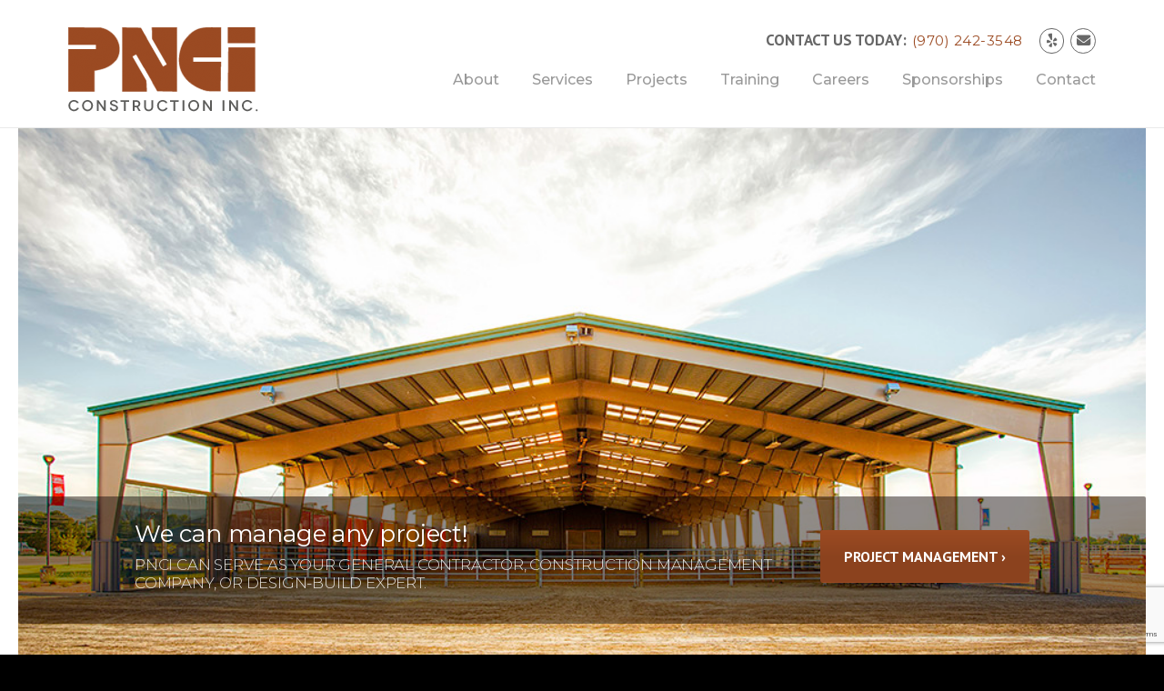

--- FILE ---
content_type: text/html; charset=UTF-8
request_url: https://pnciconstruction.com/
body_size: 25829
content:
<!DOCTYPE html>
<html dir="ltr" lang="en-US" prefix="og: https://ogp.me/ns#">
<head>
	<meta charset="UTF-8">
	<meta name="viewport" content="width=device-width, initial-scale=1">
	<link rel="profile" href="http://gmpg.org/xfn/11">
	<link rel="pingback" href="https://pnciconstruction.com/xmlrpc.php">
	<title>Grand Junction General Contractor &amp; Construction Company | PNCI Construction</title>
	<style>img:is([sizes="auto" i], [sizes^="auto," i]) { contain-intrinsic-size: 3000px 1500px }</style>
	
		<!-- All in One SEO 4.9.3 - aioseo.com -->
	<meta name="robots" content="max-image-preview:large" />
	<meta name="google-site-verification" content="s9FjebTb7dCQQeNjAzyz8wAnjjSBlxUhmmfWv--5aH8" />
	<link rel="canonical" href="https://pnciconstruction.com" />
	<meta name="generator" content="All in One SEO (AIOSEO) 4.9.3" />
		<meta property="og:locale" content="en_US" />
		<meta property="og:site_name" content="PNCI Construction | Serving Western Colorado for over 60 years" />
		<meta property="og:type" content="article" />
		<meta property="og:title" content="Grand Junction General Contractor &amp; Construction Company | PNCI Construction" />
		<meta property="og:url" content="https://pnciconstruction.com" />
		<meta property="article:published_time" content="2019-09-24T16:33:13+00:00" />
		<meta property="article:modified_time" content="2022-11-02T15:11:53+00:00" />
		<meta name="twitter:card" content="summary" />
		<meta name="twitter:title" content="Grand Junction General Contractor &amp; Construction Company | PNCI Construction" />
		<script type="application/ld+json" class="aioseo-schema">
			{"@context":"https:\/\/schema.org","@graph":[{"@type":"BreadcrumbList","@id":"https:\/\/pnciconstruction.com\/#breadcrumblist","itemListElement":[{"@type":"ListItem","@id":"https:\/\/pnciconstruction.com#listItem","position":1,"name":"Home"}]},{"@type":"Organization","@id":"https:\/\/pnciconstruction.com\/#organization","name":"PNCI Construction","description":"Serving Western Colorado for over 60 years","url":"https:\/\/pnciconstruction.com\/","telephone":"+19702423548","logo":{"@type":"ImageObject","url":"https:\/\/pnciconstruction.com\/wp-content\/uploads\/2016\/05\/logo_site.png","@id":"https:\/\/pnciconstruction.com\/#organizationLogo","width":252,"height":110},"image":{"@id":"https:\/\/pnciconstruction.com\/#organizationLogo"}},{"@type":"WebPage","@id":"https:\/\/pnciconstruction.com\/#webpage","url":"https:\/\/pnciconstruction.com\/","name":"Grand Junction General Contractor & Construction Company | PNCI Construction","inLanguage":"en-US","isPartOf":{"@id":"https:\/\/pnciconstruction.com\/#website"},"breadcrumb":{"@id":"https:\/\/pnciconstruction.com\/#breadcrumblist"},"datePublished":"2019-09-24T10:33:13-06:00","dateModified":"2022-11-02T09:11:53-06:00"},{"@type":"WebSite","@id":"https:\/\/pnciconstruction.com\/#website","url":"https:\/\/pnciconstruction.com\/","name":"PNCI Construction","description":"Serving Western Colorado for over 60 years","inLanguage":"en-US","publisher":{"@id":"https:\/\/pnciconstruction.com\/#organization"}}]}
		</script>
		<!-- All in One SEO -->

<link rel='dns-prefetch' href='//fonts.googleapis.com' />
<link rel='preconnect' href='https://fonts.gstatic.com' crossorigin />
<link rel="alternate" type="application/rss+xml" title="PNCI Construction &raquo; Feed" href="https://pnciconstruction.com/feed" />
<script type="text/javascript">
/* <![CDATA[ */
window._wpemojiSettings = {"baseUrl":"https:\/\/s.w.org\/images\/core\/emoji\/16.0.1\/72x72\/","ext":".png","svgUrl":"https:\/\/s.w.org\/images\/core\/emoji\/16.0.1\/svg\/","svgExt":".svg","source":{"concatemoji":"https:\/\/pnciconstruction.com\/wp-includes\/js\/wp-emoji-release.min.js?ver=6.8.3"}};
/*! This file is auto-generated */
!function(s,n){var o,i,e;function c(e){try{var t={supportTests:e,timestamp:(new Date).valueOf()};sessionStorage.setItem(o,JSON.stringify(t))}catch(e){}}function p(e,t,n){e.clearRect(0,0,e.canvas.width,e.canvas.height),e.fillText(t,0,0);var t=new Uint32Array(e.getImageData(0,0,e.canvas.width,e.canvas.height).data),a=(e.clearRect(0,0,e.canvas.width,e.canvas.height),e.fillText(n,0,0),new Uint32Array(e.getImageData(0,0,e.canvas.width,e.canvas.height).data));return t.every(function(e,t){return e===a[t]})}function u(e,t){e.clearRect(0,0,e.canvas.width,e.canvas.height),e.fillText(t,0,0);for(var n=e.getImageData(16,16,1,1),a=0;a<n.data.length;a++)if(0!==n.data[a])return!1;return!0}function f(e,t,n,a){switch(t){case"flag":return n(e,"\ud83c\udff3\ufe0f\u200d\u26a7\ufe0f","\ud83c\udff3\ufe0f\u200b\u26a7\ufe0f")?!1:!n(e,"\ud83c\udde8\ud83c\uddf6","\ud83c\udde8\u200b\ud83c\uddf6")&&!n(e,"\ud83c\udff4\udb40\udc67\udb40\udc62\udb40\udc65\udb40\udc6e\udb40\udc67\udb40\udc7f","\ud83c\udff4\u200b\udb40\udc67\u200b\udb40\udc62\u200b\udb40\udc65\u200b\udb40\udc6e\u200b\udb40\udc67\u200b\udb40\udc7f");case"emoji":return!a(e,"\ud83e\udedf")}return!1}function g(e,t,n,a){var r="undefined"!=typeof WorkerGlobalScope&&self instanceof WorkerGlobalScope?new OffscreenCanvas(300,150):s.createElement("canvas"),o=r.getContext("2d",{willReadFrequently:!0}),i=(o.textBaseline="top",o.font="600 32px Arial",{});return e.forEach(function(e){i[e]=t(o,e,n,a)}),i}function t(e){var t=s.createElement("script");t.src=e,t.defer=!0,s.head.appendChild(t)}"undefined"!=typeof Promise&&(o="wpEmojiSettingsSupports",i=["flag","emoji"],n.supports={everything:!0,everythingExceptFlag:!0},e=new Promise(function(e){s.addEventListener("DOMContentLoaded",e,{once:!0})}),new Promise(function(t){var n=function(){try{var e=JSON.parse(sessionStorage.getItem(o));if("object"==typeof e&&"number"==typeof e.timestamp&&(new Date).valueOf()<e.timestamp+604800&&"object"==typeof e.supportTests)return e.supportTests}catch(e){}return null}();if(!n){if("undefined"!=typeof Worker&&"undefined"!=typeof OffscreenCanvas&&"undefined"!=typeof URL&&URL.createObjectURL&&"undefined"!=typeof Blob)try{var e="postMessage("+g.toString()+"("+[JSON.stringify(i),f.toString(),p.toString(),u.toString()].join(",")+"));",a=new Blob([e],{type:"text/javascript"}),r=new Worker(URL.createObjectURL(a),{name:"wpTestEmojiSupports"});return void(r.onmessage=function(e){c(n=e.data),r.terminate(),t(n)})}catch(e){}c(n=g(i,f,p,u))}t(n)}).then(function(e){for(var t in e)n.supports[t]=e[t],n.supports.everything=n.supports.everything&&n.supports[t],"flag"!==t&&(n.supports.everythingExceptFlag=n.supports.everythingExceptFlag&&n.supports[t]);n.supports.everythingExceptFlag=n.supports.everythingExceptFlag&&!n.supports.flag,n.DOMReady=!1,n.readyCallback=function(){n.DOMReady=!0}}).then(function(){return e}).then(function(){var e;n.supports.everything||(n.readyCallback(),(e=n.source||{}).concatemoji?t(e.concatemoji):e.wpemoji&&e.twemoji&&(t(e.twemoji),t(e.wpemoji)))}))}((window,document),window._wpemojiSettings);
/* ]]> */
</script>
<link rel='stylesheet' id='js_composer_front-css' href='https://pnciconstruction.com/wp-content/plugins/js_composer/assets/css/js_composer.min.css?ver=8.2' type='text/css' media='all' />
<style id='wp-emoji-styles-inline-css' type='text/css'>

	img.wp-smiley, img.emoji {
		display: inline !important;
		border: none !important;
		box-shadow: none !important;
		height: 1em !important;
		width: 1em !important;
		margin: 0 0.07em !important;
		vertical-align: -0.1em !important;
		background: none !important;
		padding: 0 !important;
	}
</style>
<link rel='stylesheet' id='wp-block-library-css' href='https://pnciconstruction.com/wp-includes/css/dist/block-library/style.min.css?ver=6.8.3' type='text/css' media='all' />
<style id='wp-block-library-theme-inline-css' type='text/css'>
.wp-block-audio :where(figcaption){color:#555;font-size:13px;text-align:center}.is-dark-theme .wp-block-audio :where(figcaption){color:#ffffffa6}.wp-block-audio{margin:0 0 1em}.wp-block-code{border:1px solid #ccc;border-radius:4px;font-family:Menlo,Consolas,monaco,monospace;padding:.8em 1em}.wp-block-embed :where(figcaption){color:#555;font-size:13px;text-align:center}.is-dark-theme .wp-block-embed :where(figcaption){color:#ffffffa6}.wp-block-embed{margin:0 0 1em}.blocks-gallery-caption{color:#555;font-size:13px;text-align:center}.is-dark-theme .blocks-gallery-caption{color:#ffffffa6}:root :where(.wp-block-image figcaption){color:#555;font-size:13px;text-align:center}.is-dark-theme :root :where(.wp-block-image figcaption){color:#ffffffa6}.wp-block-image{margin:0 0 1em}.wp-block-pullquote{border-bottom:4px solid;border-top:4px solid;color:currentColor;margin-bottom:1.75em}.wp-block-pullquote cite,.wp-block-pullquote footer,.wp-block-pullquote__citation{color:currentColor;font-size:.8125em;font-style:normal;text-transform:uppercase}.wp-block-quote{border-left:.25em solid;margin:0 0 1.75em;padding-left:1em}.wp-block-quote cite,.wp-block-quote footer{color:currentColor;font-size:.8125em;font-style:normal;position:relative}.wp-block-quote:where(.has-text-align-right){border-left:none;border-right:.25em solid;padding-left:0;padding-right:1em}.wp-block-quote:where(.has-text-align-center){border:none;padding-left:0}.wp-block-quote.is-large,.wp-block-quote.is-style-large,.wp-block-quote:where(.is-style-plain){border:none}.wp-block-search .wp-block-search__label{font-weight:700}.wp-block-search__button{border:1px solid #ccc;padding:.375em .625em}:where(.wp-block-group.has-background){padding:1.25em 2.375em}.wp-block-separator.has-css-opacity{opacity:.4}.wp-block-separator{border:none;border-bottom:2px solid;margin-left:auto;margin-right:auto}.wp-block-separator.has-alpha-channel-opacity{opacity:1}.wp-block-separator:not(.is-style-wide):not(.is-style-dots){width:100px}.wp-block-separator.has-background:not(.is-style-dots){border-bottom:none;height:1px}.wp-block-separator.has-background:not(.is-style-wide):not(.is-style-dots){height:2px}.wp-block-table{margin:0 0 1em}.wp-block-table td,.wp-block-table th{word-break:normal}.wp-block-table :where(figcaption){color:#555;font-size:13px;text-align:center}.is-dark-theme .wp-block-table :where(figcaption){color:#ffffffa6}.wp-block-video :where(figcaption){color:#555;font-size:13px;text-align:center}.is-dark-theme .wp-block-video :where(figcaption){color:#ffffffa6}.wp-block-video{margin:0 0 1em}:root :where(.wp-block-template-part.has-background){margin-bottom:0;margin-top:0;padding:1.25em 2.375em}
</style>
<style id='classic-theme-styles-inline-css' type='text/css'>
/*! This file is auto-generated */
.wp-block-button__link{color:#fff;background-color:#32373c;border-radius:9999px;box-shadow:none;text-decoration:none;padding:calc(.667em + 2px) calc(1.333em + 2px);font-size:1.125em}.wp-block-file__button{background:#32373c;color:#fff;text-decoration:none}
</style>
<link rel='stylesheet' id='aioseo/css/src/vue/standalone/blocks/table-of-contents/global.scss-css' href='https://pnciconstruction.com/wp-content/plugins/all-in-one-seo-pack/dist/Lite/assets/css/table-of-contents/global.e90f6d47.css?ver=4.9.3' type='text/css' media='all' />
<style id='global-styles-inline-css' type='text/css'>
:root{--wp--preset--aspect-ratio--square: 1;--wp--preset--aspect-ratio--4-3: 4/3;--wp--preset--aspect-ratio--3-4: 3/4;--wp--preset--aspect-ratio--3-2: 3/2;--wp--preset--aspect-ratio--2-3: 2/3;--wp--preset--aspect-ratio--16-9: 16/9;--wp--preset--aspect-ratio--9-16: 9/16;--wp--preset--color--black: #000000;--wp--preset--color--cyan-bluish-gray: #abb8c3;--wp--preset--color--white: #ffffff;--wp--preset--color--pale-pink: #f78da7;--wp--preset--color--vivid-red: #cf2e2e;--wp--preset--color--luminous-vivid-orange: #ff6900;--wp--preset--color--luminous-vivid-amber: #fcb900;--wp--preset--color--light-green-cyan: #7bdcb5;--wp--preset--color--vivid-green-cyan: #00d084;--wp--preset--color--pale-cyan-blue: #8ed1fc;--wp--preset--color--vivid-cyan-blue: #0693e3;--wp--preset--color--vivid-purple: #9b51e0;--wp--preset--gradient--vivid-cyan-blue-to-vivid-purple: linear-gradient(135deg,rgba(6,147,227,1) 0%,rgb(155,81,224) 100%);--wp--preset--gradient--light-green-cyan-to-vivid-green-cyan: linear-gradient(135deg,rgb(122,220,180) 0%,rgb(0,208,130) 100%);--wp--preset--gradient--luminous-vivid-amber-to-luminous-vivid-orange: linear-gradient(135deg,rgba(252,185,0,1) 0%,rgba(255,105,0,1) 100%);--wp--preset--gradient--luminous-vivid-orange-to-vivid-red: linear-gradient(135deg,rgba(255,105,0,1) 0%,rgb(207,46,46) 100%);--wp--preset--gradient--very-light-gray-to-cyan-bluish-gray: linear-gradient(135deg,rgb(238,238,238) 0%,rgb(169,184,195) 100%);--wp--preset--gradient--cool-to-warm-spectrum: linear-gradient(135deg,rgb(74,234,220) 0%,rgb(151,120,209) 20%,rgb(207,42,186) 40%,rgb(238,44,130) 60%,rgb(251,105,98) 80%,rgb(254,248,76) 100%);--wp--preset--gradient--blush-light-purple: linear-gradient(135deg,rgb(255,206,236) 0%,rgb(152,150,240) 100%);--wp--preset--gradient--blush-bordeaux: linear-gradient(135deg,rgb(254,205,165) 0%,rgb(254,45,45) 50%,rgb(107,0,62) 100%);--wp--preset--gradient--luminous-dusk: linear-gradient(135deg,rgb(255,203,112) 0%,rgb(199,81,192) 50%,rgb(65,88,208) 100%);--wp--preset--gradient--pale-ocean: linear-gradient(135deg,rgb(255,245,203) 0%,rgb(182,227,212) 50%,rgb(51,167,181) 100%);--wp--preset--gradient--electric-grass: linear-gradient(135deg,rgb(202,248,128) 0%,rgb(113,206,126) 100%);--wp--preset--gradient--midnight: linear-gradient(135deg,rgb(2,3,129) 0%,rgb(40,116,252) 100%);--wp--preset--font-size--small: 13px;--wp--preset--font-size--medium: 20px;--wp--preset--font-size--large: 36px;--wp--preset--font-size--x-large: 42px;--wp--preset--spacing--20: 0.44rem;--wp--preset--spacing--30: 0.67rem;--wp--preset--spacing--40: 1rem;--wp--preset--spacing--50: 1.5rem;--wp--preset--spacing--60: 2.25rem;--wp--preset--spacing--70: 3.38rem;--wp--preset--spacing--80: 5.06rem;--wp--preset--shadow--natural: 6px 6px 9px rgba(0, 0, 0, 0.2);--wp--preset--shadow--deep: 12px 12px 50px rgba(0, 0, 0, 0.4);--wp--preset--shadow--sharp: 6px 6px 0px rgba(0, 0, 0, 0.2);--wp--preset--shadow--outlined: 6px 6px 0px -3px rgba(255, 255, 255, 1), 6px 6px rgba(0, 0, 0, 1);--wp--preset--shadow--crisp: 6px 6px 0px rgba(0, 0, 0, 1);}:where(.is-layout-flex){gap: 0.5em;}:where(.is-layout-grid){gap: 0.5em;}body .is-layout-flex{display: flex;}.is-layout-flex{flex-wrap: wrap;align-items: center;}.is-layout-flex > :is(*, div){margin: 0;}body .is-layout-grid{display: grid;}.is-layout-grid > :is(*, div){margin: 0;}:where(.wp-block-columns.is-layout-flex){gap: 2em;}:where(.wp-block-columns.is-layout-grid){gap: 2em;}:where(.wp-block-post-template.is-layout-flex){gap: 1.25em;}:where(.wp-block-post-template.is-layout-grid){gap: 1.25em;}.has-black-color{color: var(--wp--preset--color--black) !important;}.has-cyan-bluish-gray-color{color: var(--wp--preset--color--cyan-bluish-gray) !important;}.has-white-color{color: var(--wp--preset--color--white) !important;}.has-pale-pink-color{color: var(--wp--preset--color--pale-pink) !important;}.has-vivid-red-color{color: var(--wp--preset--color--vivid-red) !important;}.has-luminous-vivid-orange-color{color: var(--wp--preset--color--luminous-vivid-orange) !important;}.has-luminous-vivid-amber-color{color: var(--wp--preset--color--luminous-vivid-amber) !important;}.has-light-green-cyan-color{color: var(--wp--preset--color--light-green-cyan) !important;}.has-vivid-green-cyan-color{color: var(--wp--preset--color--vivid-green-cyan) !important;}.has-pale-cyan-blue-color{color: var(--wp--preset--color--pale-cyan-blue) !important;}.has-vivid-cyan-blue-color{color: var(--wp--preset--color--vivid-cyan-blue) !important;}.has-vivid-purple-color{color: var(--wp--preset--color--vivid-purple) !important;}.has-black-background-color{background-color: var(--wp--preset--color--black) !important;}.has-cyan-bluish-gray-background-color{background-color: var(--wp--preset--color--cyan-bluish-gray) !important;}.has-white-background-color{background-color: var(--wp--preset--color--white) !important;}.has-pale-pink-background-color{background-color: var(--wp--preset--color--pale-pink) !important;}.has-vivid-red-background-color{background-color: var(--wp--preset--color--vivid-red) !important;}.has-luminous-vivid-orange-background-color{background-color: var(--wp--preset--color--luminous-vivid-orange) !important;}.has-luminous-vivid-amber-background-color{background-color: var(--wp--preset--color--luminous-vivid-amber) !important;}.has-light-green-cyan-background-color{background-color: var(--wp--preset--color--light-green-cyan) !important;}.has-vivid-green-cyan-background-color{background-color: var(--wp--preset--color--vivid-green-cyan) !important;}.has-pale-cyan-blue-background-color{background-color: var(--wp--preset--color--pale-cyan-blue) !important;}.has-vivid-cyan-blue-background-color{background-color: var(--wp--preset--color--vivid-cyan-blue) !important;}.has-vivid-purple-background-color{background-color: var(--wp--preset--color--vivid-purple) !important;}.has-black-border-color{border-color: var(--wp--preset--color--black) !important;}.has-cyan-bluish-gray-border-color{border-color: var(--wp--preset--color--cyan-bluish-gray) !important;}.has-white-border-color{border-color: var(--wp--preset--color--white) !important;}.has-pale-pink-border-color{border-color: var(--wp--preset--color--pale-pink) !important;}.has-vivid-red-border-color{border-color: var(--wp--preset--color--vivid-red) !important;}.has-luminous-vivid-orange-border-color{border-color: var(--wp--preset--color--luminous-vivid-orange) !important;}.has-luminous-vivid-amber-border-color{border-color: var(--wp--preset--color--luminous-vivid-amber) !important;}.has-light-green-cyan-border-color{border-color: var(--wp--preset--color--light-green-cyan) !important;}.has-vivid-green-cyan-border-color{border-color: var(--wp--preset--color--vivid-green-cyan) !important;}.has-pale-cyan-blue-border-color{border-color: var(--wp--preset--color--pale-cyan-blue) !important;}.has-vivid-cyan-blue-border-color{border-color: var(--wp--preset--color--vivid-cyan-blue) !important;}.has-vivid-purple-border-color{border-color: var(--wp--preset--color--vivid-purple) !important;}.has-vivid-cyan-blue-to-vivid-purple-gradient-background{background: var(--wp--preset--gradient--vivid-cyan-blue-to-vivid-purple) !important;}.has-light-green-cyan-to-vivid-green-cyan-gradient-background{background: var(--wp--preset--gradient--light-green-cyan-to-vivid-green-cyan) !important;}.has-luminous-vivid-amber-to-luminous-vivid-orange-gradient-background{background: var(--wp--preset--gradient--luminous-vivid-amber-to-luminous-vivid-orange) !important;}.has-luminous-vivid-orange-to-vivid-red-gradient-background{background: var(--wp--preset--gradient--luminous-vivid-orange-to-vivid-red) !important;}.has-very-light-gray-to-cyan-bluish-gray-gradient-background{background: var(--wp--preset--gradient--very-light-gray-to-cyan-bluish-gray) !important;}.has-cool-to-warm-spectrum-gradient-background{background: var(--wp--preset--gradient--cool-to-warm-spectrum) !important;}.has-blush-light-purple-gradient-background{background: var(--wp--preset--gradient--blush-light-purple) !important;}.has-blush-bordeaux-gradient-background{background: var(--wp--preset--gradient--blush-bordeaux) !important;}.has-luminous-dusk-gradient-background{background: var(--wp--preset--gradient--luminous-dusk) !important;}.has-pale-ocean-gradient-background{background: var(--wp--preset--gradient--pale-ocean) !important;}.has-electric-grass-gradient-background{background: var(--wp--preset--gradient--electric-grass) !important;}.has-midnight-gradient-background{background: var(--wp--preset--gradient--midnight) !important;}.has-small-font-size{font-size: var(--wp--preset--font-size--small) !important;}.has-medium-font-size{font-size: var(--wp--preset--font-size--medium) !important;}.has-large-font-size{font-size: var(--wp--preset--font-size--large) !important;}.has-x-large-font-size{font-size: var(--wp--preset--font-size--x-large) !important;}
:where(.wp-block-post-template.is-layout-flex){gap: 1.25em;}:where(.wp-block-post-template.is-layout-grid){gap: 1.25em;}
:where(.wp-block-columns.is-layout-flex){gap: 2em;}:where(.wp-block-columns.is-layout-grid){gap: 2em;}
:root :where(.wp-block-pullquote){font-size: 1.5em;line-height: 1.6;}
</style>
<link rel='stylesheet' id='contact-form-7-css' href='https://pnciconstruction.com/wp-content/plugins/contact-form-7/includes/css/styles.css?ver=6.1.4' type='text/css' media='all' />
<link rel='stylesheet' id='esg-plugin-settings-css' href='https://pnciconstruction.com/wp-content/plugins/essential-grid/public/assets/css/settings.css?ver=3.0.15' type='text/css' media='all' />
<link rel='stylesheet' id='tp-fontello-css' href='https://pnciconstruction.com/wp-content/plugins/essential-grid/public/assets/font/fontello/css/fontello.css?ver=3.0.15' type='text/css' media='all' />
<link rel='stylesheet' id='wp-components-css' href='https://pnciconstruction.com/wp-includes/css/dist/components/style.min.css?ver=6.8.3' type='text/css' media='all' />
<link rel='stylesheet' id='godaddy-styles-css' href='https://pnciconstruction.com/wp-content/mu-plugins/vendor/wpex/godaddy-launch/includes/Dependencies/GoDaddy/Styles/build/latest.css?ver=2.0.2' type='text/css' media='all' />
<link rel='stylesheet' id='wpcharming-style-css' href='https://pnciconstruction.com/wp-content/themes/construction-3.9/style.css?ver=6.8.3' type='text/css' media='all' />
<link rel='stylesheet' id='wpcharming-fontawesome-css' href='https://pnciconstruction.com/wp-content/themes/construction-3.9/assets/css/all.min.css?ver=6.5.1' type='text/css' media='all' />
<link rel='stylesheet' id='slb_core-css' href='https://pnciconstruction.com/wp-content/plugins/simple-lightbox/client/css/app.css?ver=2.9.4' type='text/css' media='all' />
<link rel='stylesheet' id='template-shortcodes-css' href='https://pnciconstruction.com/wp-content/plugins/template-core/shortcodes.css?ver=6.8.3' type='text/css' media='all' />
<link rel="preload" as="style" href="https://fonts.googleapis.com/css?family=PT%20Sans:400,700,400italic,700italic%7CMontserrat:100,200,300,400,500,600,700,800,900,100italic,200italic,300italic,400italic,500italic,600italic,700italic,800italic,900italic&#038;subset=latin&#038;display=swap&#038;ver=6.8.3" /><link rel="stylesheet" href="https://fonts.googleapis.com/css?family=PT%20Sans:400,700,400italic,700italic%7CMontserrat:100,200,300,400,500,600,700,800,900,100italic,200italic,300italic,400italic,500italic,600italic,700italic,800italic,900italic&#038;subset=latin&#038;display=swap&#038;ver=6.8.3" media="print" onload="this.media='all'"><noscript><link rel="stylesheet" href="https://fonts.googleapis.com/css?family=PT%20Sans:400,700,400italic,700italic%7CMontserrat:100,200,300,400,500,600,700,800,900,100italic,200italic,300italic,400italic,500italic,600italic,700italic,800italic,900italic&#038;subset=latin&#038;display=swap&#038;ver=6.8.3" /></noscript><script type="text/javascript" src="https://pnciconstruction.com/wp-includes/js/jquery/jquery.min.js?ver=3.7.1" id="jquery-core-js"></script>
<script type="text/javascript" src="https://pnciconstruction.com/wp-includes/js/jquery/jquery-migrate.min.js?ver=3.4.1" id="jquery-migrate-js"></script>
<script type="text/javascript" src="https://pnciconstruction.com/wp-content/themes/construction-3.9/assets/js/modernizr.min.js?ver=2.6.2" id="wpcharming-modernizr-js"></script>
<script type="text/javascript" src="https://pnciconstruction.com/wp-content/themes/construction-3.9/assets/js/libs.js?ver=6.8.3" id="wpcharming-libs-js"></script>
<script></script><link rel="https://api.w.org/" href="https://pnciconstruction.com/wp-json/" /><link rel="alternate" title="JSON" type="application/json" href="https://pnciconstruction.com/wp-json/wp/v2/pages/1807" /><link rel="EditURI" type="application/rsd+xml" title="RSD" href="https://pnciconstruction.com/xmlrpc.php?rsd" />
<meta name="generator" content="WordPress 6.8.3" />
<link rel='shortlink' href='https://pnciconstruction.com/' />
<link rel="alternate" title="oEmbed (JSON)" type="application/json+oembed" href="https://pnciconstruction.com/wp-json/oembed/1.0/embed?url=https%3A%2F%2Fpnciconstruction.com%2F" />
<link rel="alternate" title="oEmbed (XML)" type="text/xml+oembed" href="https://pnciconstruction.com/wp-json/oembed/1.0/embed?url=https%3A%2F%2Fpnciconstruction.com%2F&#038;format=xml" />
<meta name="generator" content="Redux 4.5.10" /><meta name="cdp-version" content="1.5.0" />
		<!-- GA Google Analytics @ https://m0n.co/ga -->
		<script async src="https://www.googletagmanager.com/gtag/js?id=UA-76394737-1"></script>
		<script>
			window.dataLayer = window.dataLayer || [];
			function gtag(){dataLayer.push(arguments);}
			gtag('js', new Date());
			gtag('config', 'UA-76394737-1');
		</script>

	<!--[if lt IE 9]><script src="https://pnciconstruction.com/wp-content/themes/construction-3.9/assets/js/html5.min.js"></script><![endif]-->
	<link rel="shortcut icon" href="https://pnciconstruction.com/wp-content/uploads/2019/10/p.png">
	<link rel="apple-touch-icon-precomposed" href="https://pnciconstruction.com/wp-content/uploads/2019/10/pnci-57.png">
	<link rel="apple-touch-icon-precomposed" sizes="114x114" href="https://pnciconstruction.com/wp-content/uploads/2019/10/pnci-114.png">
	<link rel="apple-touch-icon-precomposed" sizes="72x72" href="https://pnciconstruction.com/wp-content/uploads/2019/10/pnci-72.png">
	<link rel="apple-touch-icon-precomposed" sizes="114x114" href="https://pnciconstruction.com/wp-content/uploads/2019/10/pnci-144.png">
<style id="theme_option_custom_css" type="text/css">
h1, h2, h3, h4, h5, h6 { line-height: 1.45; } .entry-author{ display: none; } .single .entry-meta{ display: none; } .esg-entry-cover .esg-overlay{ background: #d2d2d2; } h5 a{ color: #9b4a22; } h5 { margin-bottom: -6px; margin-top: -30px; } .wpc-menu a{ font-size: 16px; } .wpb_content_element{ margin-bottom: 16px; } .home #primary{ padding-top: 0px; } .header-transparent .site-header.fixed-on { background: linear-gradient(180deg, rgba(0, 0, 0, 9.9) 72px, transparent 95%); } .header-transparent .header-right-wrap .extract-element .phone-text { color: #ffffff !important; } #content > .breadcrumbs { background-color: #f8f9f9; color: #c4c4c4; } @media screen and (min-width: 790px){ .content-area { width: 100%; float: left; } } @media screen and (min-width: 790px){ .right-sidebar .sidebar { border-left: 0; } } #secondary .widget.widget_nav_menu ul li a { padding: 0; } .fa { display: list-item; line-height: inherit; } .footer-text{ margin: 0px; color: #ffffff; font-size: 18px; } .btn { padding: 10px 30px; margin-left: 0px; background:none; color:#fff; border:2px solid #fff; border-radius: 0px; font-size:14px; float: right; vertical-align: top; -webkit-transform:translateZ(0); transform:translateZ(0); box-shadow:0 0 1px rgba(0,0,0,0); -webkit-backface-visibility:hidden; backface-visibility:hidden; -moz-osx-font-smoothing:grayscale; position:relative; -webkit-transition-property:color; transition-property:color; -webkit-transition-duration:.5s; transition-duration:.5s; } .btn:hover, .btn:active, .btn:focus { background-color: #FFFFFF; border-color: #FFFFFF; box-shadow: none; -moz-box-shadow: none; -webkit-box-shadow: none; -o-box-shadow: none; -ms-box-shadow: none; color: #000; } .btn:hover:before { background:#fff; } .btn::before, .btn::before:focus::before, .btn::before { transform: scaleX(1); -moz-transform: scaleX(1); -webkit-transform: scaleX(1); -o-transform: scaleX(1); -ms-transform: scaleX(1); transition-timing-function: cubic-bezier(0.52, 1.64, 0.37, 0.66); -moz-transition-timing-function: cubic-bezier(0.52, 1.64, 0.37, 0.66); -webkit-transition-timing-function: cubic-bezier(0.52, 1.64, 0.37, 0.66); -o-transition-timing-function: cubic-bezier(0.52, 1.64, 0.37, 0.66); -ms-transition-timing-function: cubic-bezier(0.52, 1.64, 0.37, 0.66); } .btn:before { content:""; position:absolute; z-index:-1; top:0; left:0; right:0; bottom:0; -webkit-transform:scaleX(0); transform:scaleX(0); -webkit-transform-origin:0 50%; transform-origin:0 50%; -webkit-transition-property:transform; transition-property:transform; -webkit-transition-duration:.5s; transition-duration:.5s; -webkit-transition-timing-function:ease-out; transition-timing-function:ease-out; } .btn:active::before, .btn:focus::before, .btn:hover::before { -webkit-transform:scaleX(1); transform:scaleX(1); -webkit-transition-timing-function:cubic-bezier(0.52,1.64,.37,.66); transition-timing-function:cubic-bezier(0.52,1.64,.37,.66); } .btn:hover { color:#000; } .header-transparent .site-header .header-text { font-size:17px; } .site-header .header-right-wrap .extract-element { font-size:17px; } .site-header .header-right-wrap .header-social a i { font-size: 0.9em; } /****PAGE BACKGROUND COLORING*****/ body.home { background: black; } container.home { background:black; } .breadcrumbs { background-color:#ffffff; } /* TEAM MEMBERS */ .themex_team_member-template-default .right-sidebar .content-area, .post-template-default.single-post .right-sidebar .content-area { border-right: 0 none; } .themex_team_member .entry-title { display: none; } .themex_team_member .icon-left { float: left; vertical-align: middle; } #main .themex_team_member .icon-left .vc_icon_element-size-xl .vc_icon_element-icon { font-size: 3.65em !important; } .staff-phone { border-left: 0 none; border-right: 0 none; border-radius: 0; border-width: 2px; font-size: 1.45em; font-weight: 800; padding: 0.5em 0; border-top: 2px solid #e7e7e7 !important; border-bottom: 2px solid #e7e7e7 !important; } .staff-phone .vc_message_box-icon { width: 1.25em; } .staff-phone .vc_message_box-icon + p { padding-left: 1.65em; } .staff-heading { line-height: 1; padding: 0 !important; border: 0 none !important; } .staff-heading h2 { font-weight: 800; font-size: 2.25em; margin-bottom: 0.25em; } .staff-heading h4 { display: block; text-transform: uppercase; opacity: 0.65; font-weight: 300; margin-top: 0.45em; font-size: 1.25em; line-height: 1.2; } #main .staff-heading .vc_cta3-content-header { color: #393939; } /*** MG Customizations ***/ .themex-listitem li { display: list-item; padding: 0 0 0 2.25em; line-height: 1.25; margin: 0 0 1em; } #themex-list-item-1 li:before { background-color: #9b4a22 !important; } .themex-listitem li:before { margin-left: -2em; } .vc_general.vc_cta3.vc_cta3-style-custom { border: 0 none; border-radius: 2px; position: fixed; bottom: 0; left: 0; right: 0; text-align: center; padding-left: 10vw; padding-right: 10vw; } .vc_general.vc_cta3.vc_cta3-style-custom .vc_cta3_content-container { display: inline-block; } .vc_general.vc_cta3.vc_cta3-style-custom .vc_cta3-content h2 { line-height: 1; } .vc_general.vc_cta3.vc_cta3-style-custom .vc_cta3-content small { font-weight: 300; text-transform: uppercase; display: inline-block; opacity: 0.85; margin-top: 0.65em; font-size: 0.65em; margin-bottom: 0.85em; line-height: 1.2; } @media (min-width: 768px) { .vc_general.vc_cta3.vc_cta3-style-custom .vc_cta3-content { text-align: left; } .vc_general.vc_cta3.vc_cta3-style-custom .vc_cta3-content small { margin-bottom: 0; } } #masthead .header-right-wrap { padding-bottom: 0; } body:not(.header-transparent) #masthead { border-bottom: 1px solid #e9e9e9; } #masthead .extract-element { text-transform: uppercase; font-weight: 800; } body:not(.header-transparent) #masthead { border-bottom: 1px solid #e9e9e9; background: #fff; } .wpb-js-composer .vc_tta.vc_general .vc_tta-panel-body { padding-top: 0 !important; padding-bottom: 0 !important; border-width: 0 !important; } /* GENERAL */ .page-header-wrap { line-height: 1.15; } .page-header-wrap h1 { line-height: 1; margin-bottom: 5px; } .fh { height: calc(100vh - 120px); position: relative; } @media screen and (min-width: 790px){ .fh { height: calc(100vh - 140px); } } .brand, .brand-text { color: #9b4a22; } .brand-bg { background-color: #9b4a22; } a.brand-btn, .brand-btn > a { background-color: #9b4a22; color: #fff; text-transform: uppercase; font-size: 1.25em; border: 0 none; } .bigger { font-size: 1.2em; } .smaller { font-size: 0.8em; } .white { color: #fff; } .white-bg { background-color: #fff; } .box-shadow { box-shadow: 1px 1px 2px rgba(0,0,0,0.5); z-index: 11; position: relative; } .text-shadow { text-shadow: 1px 1px 2px rgba(0,0,0,0.25); } .block { display: block; } @media (min-width: 768px) { .flex-reverse { flex-direction: row-reverse; } } .clean-header h1, .clean-header h2, .clean-header h3, .clean-header h4, .clean-header h5, .clean-header h6, .clean-header small { line-height: 1; font-weight: 800; } .clean-header small { display: block; text-transform: uppercase; opacity: 0.65; font-weight: 300; margin-top: 0.45em; font-size: 0.5em; line-height: 1.2; } .icon-left { float: left; } #bgBox .wpb_wrapper { margin-bottom: 0; } @media screen and (max-width: 767px) { .map-wrap { position: relative; overflow: hidden; padding-top: 65%; } } .map-wrap iframe { position: absolute; top: 0; left: 0; width: 100%; height: 100%; border: 0; } ul.fancy-list { list-style-type: none; margin-left: 0.65em; } ul.fancy-list li { margin: 0; } ul.fancy-list li::before { content: "\203A"; color: #9b4a22; margin: 0 0.65em 0 -0.65em; } @media screen and (max-width: 767px) { .small-hide { dispay:none !important; visibility: hidden !important; height: 0 !important; padding: 0 !important; margin: 0 !important; } .small-marr { padding: 0 !important; margin: 0 !important; height: 0; } } /* FOOTER */ .footer-text small { opacity: 0.65; font-size: 0.7em; line-height: 1.15; font-weight: 300; } .footer-btn .brand-btn { padding: 0.65em 1.25em; font-weight: 800; border: 0 none; border-radius: 4px; color: #fff !important; margin-top: 1.5em; display: inline-block; transition: 0.2s ease; } .footer-btn .brand-btn:hover, .footer-btn .brand-btn:focus, .footer-btn .brand-btn:active { background-color: #999999; text-decoration: none !important; } @media screen and (min-width: 768px) { .footer-btn { display: inline-block; vertical-align: middle; margin-left: 2em; width: 13em; text-align: right; } .footer-text{ margin: 0px; color: #ffffff; font-size: 18px; display: inline-block; max-width: calc(100% - 15em); vertical-align: middle; } } /* BLOG CUSTOMIZATIONS */ .entry-footer i.fa { margin-top: 0; } /* Accordion */ #jobsList .vc_tta-panel-title > a { color: #9b4a22; font-weight: 800; font-size: 1.5rem; }
</style>
<meta name="generator" content="Powered by WPBakery Page Builder - drag and drop page builder for WordPress."/>
<style data-type="vc_custom-css">#primary {
    padding-top: 0 !important;
}
#main .entry-content > .vc_row:first-child > .row_inner_wrapper {
    padding-top: 0 !important;
}
.vc_row:first-child .row_inner_wrapper { padding-top: 0;}</style><style id="wpc_options-dynamic-css" title="dynamic-css" class="redux-options-output">.site-header .site-branding{margin-top:0px;margin-right:0px;margin-bottom:0px;margin-left:0px;}.header-normal .site-header{background-color:#f8f9f9;}.header-normal .header-right-wrap, .site-header .header-right-wrap .header-social a i{color:#676767;}.header-normal .site-header .header-right-wrap .header-social a i{border-color:#676767;}.page-title-wrap{background-color:#e7e7e7;}.page-title-wrap h1{color:#676767;}a, .primary-color, .wpc-menu a:hover, .wpc-menu > li.current-menu-item > a, .wpc-menu > li.current-menu-ancestor > a,
                                                       .entry-footer .post-categories li a:hover, .entry-footer .post-tags li a:hover,
                                                       .heading-404, .grid-item .grid-title a:hover, .widget a:hover, .widget #calendar_wrap a, .widget_recent_comments a,
                                                       #secondary .widget.widget_nav_menu ul li a:hover, #secondary .widget.widget_nav_menu ul li li a:hover, #secondary .widget.widget_nav_menu ul li li li a:hover,
                                                       #secondary .widget.widget_nav_menu ul li.current-menu-item a, .woocommerce ul.products li.product .price, .woocommerce .star-rating,
                                                       .iconbox-wrapper .iconbox-icon .primary, .iconbox-wrapper .iconbox-image .primary, .iconbox-wrapper a:hover,
                                                       .breadcrumbs a:hover, #comments .comment .comment-wrapper .comment-meta .comment-time:hover, #comments .comment .comment-wrapper .comment-meta .comment-reply-link:hover, #comments .comment .comment-wrapper .comment-meta .comment-edit-link:hover,
                                                       .nav-toggle-active i, .header-transparent .header-right-wrap .extract-element .phone-text, .site-header .header-right-wrap .extract-element .phone-text,
                                                       .wpb_wrapper .wpc-projects-light .esg-navigationbutton:hover, .wpb_wrapper .wpc-projects-light .esg-filterbutton:hover,.wpb_wrapper .wpc-projects-light .esg-sortbutton:hover,.wpb_wrapper .wpc-projects-light .esg-sortbutton-order:hover,.wpb_wrapper .wpc-projects-light .esg-cartbutton-order:hover,.wpb_wrapper .wpc-projects-light .esg-filterbutton.selected,
                                                       .wpb_wrapper .wpc-projects-dark .esg-navigationbutton:hover, .wpb_wrapper .wpc-projects-dark .esg-filterbutton:hover, .wpb_wrapper .wpc-projects-dark .esg-sortbutton:hover,.wpb_wrapper .wpc-projects-dark .esg-sortbutton-order:hover,.wpb_wrapper .wpc-projects-dark .esg-cartbutton-order:hover, .wpb_wrapper .wpc-projects-dark .esg-filterbutton.selected{color:#9b4a22;}input[type="reset"], input[type="submit"], input[type="submit"], .wpc-menu ul li a:hover,
                                                       .wpc-menu ul li.current-menu-item > a, .loop-pagination a:hover, .loop-pagination span:hover,
                                                       .loop-pagination a.current, .loop-pagination span.current, .footer-social, .tagcloud a:hover, woocommerce #respond input#submit.alt, .woocommerce a.button.alt, .woocommerce button.button.alt, .woocommerce input.button.alt,
                                                       .woocommerce #respond input#submit.alt:hover, .woocommerce #respond input#submit.alt:focus, .woocommerce #respond input#submit.alt:active, .woocommerce a.button.alt:hover, .woocommerce a.button.alt:focus, .woocommerce a.button.alt:active, .woocommerce button.button.alt:hover, .woocommerce button.button.alt:focus, .woocommerce button.button.alt:active, .woocommerce input.button.alt:hover, .woocommerce input.button.alt:focus, .woocommerce input.button.alt:active,
                                                       .woocommerce span.onsale, .entry-content .wpb_content_element .wpb_tour_tabs_wrapper .wpb_tabs_nav li.ui-tabs-active a, .entry-content .wpb_content_element .wpb_accordion_header li.ui-tabs-active a,
                                                       .entry-content .wpb_content_element .wpb_accordion_wrapper .wpb_accordion_header.ui-state-active a,
                                                       .btn, .btn:hover, .btn-primary, .custom-heading .heading-line, .custom-heading .heading-line.primary,
                                                       .wpb_wrapper .eg-wpc_projects-element-1{background-color:#9b4a22;}textarea:focus, input[type="date"]:focus, input[type="datetime"]:focus, input[type="datetime-local"]:focus, input[type="email"]:focus, input[type="month"]:focus, input[type="number"]:focus, input[type="password"]:focus, input[type="search"]:focus, input[type="tel"]:focus, input[type="text"]:focus, input[type="time"]:focus, input[type="url"]:focus, input[type="week"]:focus,
                                                       .entry-content blockquote, .woocommerce ul.products li.product a img:hover, .woocommerce div.product div.images img:hover{border-color:#9b4a22;}#secondary .widget.widget_nav_menu ul li.current-menu-item a:before{border-left-color:#9b4a22;}.secondary-color, .iconbox-wrapper .iconbox-icon .secondary, .iconbox-wrapper .iconbox-image .secondary{color:#00aeef;}.btn-secondary, .custom-heading .heading-line.secondary{background-color:#00aeef;}.hentry.sticky, .entry-content blockquote, .entry-meta .sticky-label,
                                .entry-author, #comments .comment .comment-wrapper, .page-title-wrap, .widget_wpc_posts ul li,
                                .inverted-column > .wpb_wrapper, .inverted-row, div.wpcf7-response-output{background-color:#f8f9f9;}hr, abbr, acronym, dfn, table, table > thead > tr > th, table > tbody > tr > th, table > tfoot > tr > th, table > thead > tr > td, table > tbody > tr > td, table > tfoot > tr > td,
                                fieldset, select, textarea, input[type="date"], input[type="datetime"], input[type="datetime-local"], input[type="email"], input[type="month"], input[type="number"], input[type="password"], input[type="search"], input[type="tel"], input[type="text"], input[type="time"], input[type="url"], input[type="week"],
                                .left-sidebar .content-area, .left-sidebar .sidebar, .right-sidebar .content-area, .right-sidebar .sidebar,
                                .site-header, .wpc-menu.wpc-menu-mobile, .wpc-menu.wpc-menu-mobile li, .blog .hentry, .archive .hentry, .search .hentry,
                                .page-header .page-title, .archive-title, .client-logo img, #comments .comment-list .pingback, .page-title-wrap, .page-header-wrap,
                                .portfolio-prev i, .portfolio-next i, #secondary .widget.widget_nav_menu ul li.current-menu-item a, .icon-button,
                                .woocommerce nav.woocommerce-pagination ul, .woocommerce nav.woocommerce-pagination ul li,woocommerce div.product .woocommerce-tabs ul.tabs:before, .woocommerce #content div.product .woocommerce-tabs ul.tabs:before, .woocommerce-page div.product .woocommerce-tabs ul.tabs:before, .woocommerce-page #content div.product .woocommerce-tabs ul.tabs:before,
                                .woocommerce div.product .woocommerce-tabs ul.tabs li:after, .woocommerce div.product .woocommerce-tabs ul.tabs li:before,
                                .woocommerce table.cart td.actions .coupon .input-text, .woocommerce #content table.cart td.actions .coupon .input-text, .woocommerce-page table.cart td.actions .coupon .input-text, .woocommerce-page #content table.cart td.actions .coupon .input-text,
                                .woocommerce form.checkout_coupon, .woocommerce form.login, .woocommerce form.register,.shop-elements i, .testimonial .testimonial-content, .breadcrumbs,
                                .woocommerce-cart .cart-collaterals .cart_totals table td, .woocommerce-cart .cart-collaterals .cart_totals table th,.carousel-prev, .carousel-next,.recent-news-meta,
                                .woocommerce ul.products li.product a img, .woocommerce div.product div.images img{border-color:#e9e9e9;}body{font-family:"PT Sans";color:#161616;font-size:15px;}h1,h2,h3,h4,h5,h6, .font-heading{font-family:Montserrat;font-weight:normal;color:#333333;}</style><style type="text/css" data-type="vc_shortcodes-default-css">.vc_do_icon{margin-bottom:35px;}.vc_do_cta3{padding-top:28px;padding-right:28px;padding-bottom:28px;padding-left:28px;margin-bottom:35px;}.vc_do_btn{margin-bottom:22px;}.vc_do_custom_heading{margin-bottom:0.625rem;margin-top:0;}</style><style type="text/css" data-type="vc_shortcodes-custom-css">.vc_custom_1570177126712{margin-bottom: 0px !important;padding-right: 30px !important;padding-left: 30px !important;}.vc_custom_1570146277915{margin-bottom: 0px !important;}.vc_custom_1570138417481{background-image: url(https://pnciconstruction.com/wp-content/uploads/2016/12/CMP_0121.jpg?id=1322) !important;background-position: center !important;background-repeat: no-repeat !important;background-size: cover !important;}.vc_custom_1570137024690{background-image: url(https://pnciconstruction.com/wp-content/uploads/2015/09/Fairgrns-Arena-ext_front_alt_CK-e1441303846202.jpg?id=805) !important;background-position: center !important;background-repeat: no-repeat !important;background-size: cover !important;}.vc_custom_1570138470258{background-image: url(https://pnciconstruction.com/wp-content/uploads/2017/09/CMP_7037.jpg?id=1496) !important;background-position: center !important;background-repeat: no-repeat !important;background-size: cover !important;}.vc_custom_1570138672767{background-image: url(https://pnciconstruction.com/wp-content/uploads/2016/12/CMP_5931.jpg?id=1309) !important;background-position: center !important;background-repeat: no-repeat !important;background-size: cover !important;}.vc_custom_1570171144441{margin-bottom: 0px !important;padding-bottom: 0px !important;}.vc_custom_1570174722348{margin-bottom: 0px !important;background-position: center !important;background-repeat: no-repeat !important;background-size: cover !important;}.vc_custom_1570170636582{margin-bottom: 0px !important;}.vc_custom_1570170642036{margin-bottom: 0px !important;background-image: url(https://pnciconstruction.com/wp-content/uploads/2015/04/blog-07.jpg?id=421) !important;background-position: center !important;background-repeat: no-repeat !important;background-size: cover !important;}.vc_custom_1570174145655{margin-bottom: 0px !important;padding-top: 40px !important;padding-right: 40px !important;padding-bottom: 20px !important;padding-left: 40px !important;}.vc_custom_1570171478109{padding-top: 20px !important;padding-right: 20px !important;padding-bottom: 20px !important;padding-left: 20px !important;}.vc_custom_1570171489402{padding-top: 20px !important;padding-right: 20px !important;padding-bottom: 20px !important;padding-left: 20px !important;}.vc_custom_1570174090869{padding-right: 10px !important;padding-left: 10px !important;}.vc_custom_1570174069214{padding-right: 10px !important;padding-left: 10px !important;}.vc_custom_1570220983152{padding-top: 50px !important;}</style><noscript><style> .wpb_animate_when_almost_visible { opacity: 1; }</style></noscript></head>

<body class="home wp-singular page-template-default page page-id-1807 wp-embed-responsive wp-theme-construction-39 header-header-default header-normal chrome windows wpb-js-composer js-comp-ver-8.2 vc_responsive">


<div id="page" class="hfeed site">

	<a class="skip-link screen-reader-text" href="#content">Skip to content</a>

		<header id="masthead" class="site-header " role="banner">
		<div class="header-wrap">
			<div class="container">
				<div class="site-branding">
										<a href="https://pnciconstruction.com/" title="PNCI Construction" rel="home">
						<img src="https://pnciconstruction.com/wp-content/uploads/2016/05/logo_site.png" alt="PNCI Construction" />
					</a>
									</div><!-- /.site-branding -->

				<div class="header-right-wrap clearfix">

					<div class="header-widget">
						<div class="header-right-widgets clearfix">

							<div class="header-extract clearfix">

																<div class="extract-element">
									<div class="header-social">
										<a target="_blank" href="https://www.yelp.com/biz/pnci-construction-grand-junction-2" title="Yelp"><i class="fa-brands fa-yelp"></i></a> <a href="mailto:/contact-us" title="Email"><i class="fa-solid fa-envelope"></i></a> 									</div>
								</div>
								
																<div class="extract-element">
									<span class="header-text">Contact Us Today:</span> <span class="phone-text primary-color">(970) 242-3548</span>
								</div>
								
																<div class="extract-element">
									<span class="header-text"></span> <span class="phone-text primary-color"></span>
								</div>
								
							</div>
						</div>
					</div>
				
					<nav id="site-navigation" class="main-navigation" role="navigation">
						<div id="nav-toggle"><i class="fa fa-bars"></i></div>
						<ul class="wpc-menu">	
					   	   <li id="menu-item-2181" class="menu-item menu-item-type-post_type menu-item-object-page menu-item-2181"><a href="https://pnciconstruction.com/about-pnci-construction">About</a></li>
<li id="menu-item-2183" class="menu-item menu-item-type-post_type menu-item-object-page menu-item-has-children menu-item-2183"><a href="https://pnciconstruction.com/construction-contractor-services">Services</a>
<ul class="sub-menu">
	<li id="menu-item-2187" class="menu-item menu-item-type-post_type menu-item-object-page menu-item-2187"><a href="https://pnciconstruction.com/construction-contractor-services/general-contractor-design-build">Project Management</a></li>
	<li id="menu-item-2185" class="menu-item menu-item-type-post_type menu-item-object-page menu-item-2185"><a href="https://pnciconstruction.com/construction-contractor-services/construction-services">Construction Services</a></li>
	<li id="menu-item-2184" class="menu-item menu-item-type-post_type menu-item-object-page menu-item-2184"><a href="https://pnciconstruction.com/construction-contractor-services/commercial-remodeling">Commercial Remodeling</a></li>
	<li id="menu-item-2186" class="menu-item menu-item-type-post_type menu-item-object-page menu-item-2186"><a href="https://pnciconstruction.com/construction-contractor-services/home-builder-remodel-contractor">Home Building &#038; Remodels</a></li>
</ul>
</li>
<li id="menu-item-2189" class="menu-item menu-item-type-post_type menu-item-object-page menu-item-has-children menu-item-2189"><a href="https://pnciconstruction.com/projects">Projects</a>
<ul class="sub-menu">
	<li id="menu-item-2191" class="menu-item menu-item-type-post_type menu-item-object-page menu-item-2191"><a href="https://pnciconstruction.com/projects/commercial">Commercial</a></li>
	<li id="menu-item-2195" class="menu-item menu-item-type-post_type menu-item-object-page menu-item-2195"><a href="https://pnciconstruction.com/projects/industrial">Industrial</a></li>
	<li id="menu-item-2198" class="menu-item menu-item-type-post_type menu-item-object-page menu-item-2198"><a href="https://pnciconstruction.com/projects/retail">Retail</a></li>
	<li id="menu-item-2196" class="menu-item menu-item-type-post_type menu-item-object-page menu-item-2196"><a href="https://pnciconstruction.com/projects/municipal-and-recreational">Municipal</a></li>
	<li id="menu-item-2193" class="menu-item menu-item-type-post_type menu-item-object-page menu-item-2193"><a href="https://pnciconstruction.com/projects/healthcare">Healthcare</a></li>
	<li id="menu-item-6164" class="menu-item menu-item-type-post_type menu-item-object-page menu-item-6164"><a href="https://pnciconstruction.com/projects/education">Education</a></li>
	<li id="menu-item-2194" class="menu-item menu-item-type-post_type menu-item-object-page menu-item-2194"><a href="https://pnciconstruction.com/projects/mixed-use">Multifamily &#038; Mixed Use</a></li>
</ul>
</li>
<li id="menu-item-2199" class="menu-item menu-item-type-post_type menu-item-object-page menu-item-2199"><a href="https://pnciconstruction.com/training">Training</a></li>
<li id="menu-item-2182" class="menu-item menu-item-type-post_type menu-item-object-page menu-item-2182"><a href="https://pnciconstruction.com/careers">Careers</a></li>
<li id="menu-item-2200" class="menu-item menu-item-type-post_type menu-item-object-page menu-item-2200"><a href="https://pnciconstruction.com/news">Sponsorships</a></li>
<li id="menu-item-2188" class="menu-item menu-item-type-post_type menu-item-object-page menu-item-2188"><a href="https://pnciconstruction.com/contact">Contact</a></li>
					    </ul>
					</nav><!-- #site-navigation -->
				</div>
			</div>
			
		</div>
	</header><!-- #masthead -->
	
	<div id="content" class="site-content">
		
		
		<div id="content-wrap" class=" no-sidebar">
			<div id="primary" class="content-area-full">
				<main id="main" class="site-main" role="main">

					
						<article id="post-1807" class="post-1807 page type-page status-publish hentry">

							<div class="entry-content">

								<div class="wpb-content-wrapper"><div id="wpc_6966c4d948baa" class="vc_row wpb_row vc_row-fluid  ">
		<div class="row_inner_wrapper  clearfix" style="background-position: center center;">
			<div class="row_inner row_fullwidth_content clearfix"><div class="wpb_column vc_column_container vc_col-sm-12"><div class="vc_column-inner"><div class="wpb_wrapper"><div class="vc_tta-container vc_tta-o-non-responsive" data-vc-action="collapse" data-vc-tta-autoplay="{&quot;delay&quot;:5000}"><div class="vc_general vc_tta vc_tta-tabs vc_tta-o-shape-group vc_tta-has-pagination vc_tta-o-no-fill vc_tta-tabs-position-top  vc_tta-pageable wpb_animate_when_almost_visible wpb_fadeIn fadeIn"><div class="vc_tta-panels-container"><ul class="vc_general vc_pagination vc_pagination-style-flat vc_pagination-shape-rounded vc_pagination-color-black"><li class="vc_pagination-item vc_active" data-vc-tab><a href="#1569368855175-1a1b395b-1809" class="vc_pagination-trigger" data-vc-tabs data-vc-container=".vc_tta"></a></li><li class="vc_pagination-item" data-vc-tab><a href="#1569368855175-fb7a8e45-9329" class="vc_pagination-trigger" data-vc-tabs data-vc-container=".vc_tta"></a></li><li class="vc_pagination-item" data-vc-tab><a href="#1569368948411-969845e2-aaa5" class="vc_pagination-trigger" data-vc-tabs data-vc-container=".vc_tta"></a></li><li class="vc_pagination-item" data-vc-tab><a href="#1569368944818-df22b550-4ac0" class="vc_pagination-trigger" data-vc-tabs data-vc-container=".vc_tta"></a></li></ul><div class="vc_tta-panels"><div  class="vc_tta-panel vc_active" id="1569368855175-1a1b395b-1809" data-vc-content=".vc_tta-panel-body"><div class="vc_tta-panel-body">
			<span class="vc_tta-panel-title">
				<a  data-vc-container=".vc_tta-container" data-vc-accordion="" data-vc-target="#1569368855175-1a1b395b-1809"></a>
			</span>
		<div class="vc_row wpb_row vc_inner vc_row-fluid fh vc_custom_1570138417481 vc_row-has-fill"><div class="wpb_column vc_column_container vc_col-sm-2"><div class="vc_column-inner"><div class="wpb_wrapper"></div></div></div><div class="wpb_column vc_column_container vc_col-sm-8"><div class="vc_column-inner"><div class="wpb_wrapper"><section class="vc_cta3-container"><div class="vc_general vc_do_cta3 vc_cta3 vc_cta3-style-custom vc_cta3-shape-square vc_cta3-align-center vc_cta3-icon-size-md vc_cta3-actions-right" style="background-color:rgb(10,0,0);background-color:rgba(10,0,0,0.45);"><div class="vc_cta3_content-container"><div class="vc_cta3-content"><header class="vc_cta3-content-header"></header><h2 class="white">Building Beautiful Structures &amp; Strong Relationships.<br />
<small>PNCI Construction has proudly served western Colorado for over 60 years.</small></h2>
</div><div class="vc_cta3-actions"><div class="vc_btn3-container  brand-btn vc_btn3-center vc_do_btn" ><a style="background-color:#9b4a22; color:#ffffff;" class="vc_general vc_btn3 vc_btn3-size-lg vc_btn3-shape-rounded vc_btn3-style-custom" href="http://pnciconstruction.com/about-pnci-construction" title="About">Meet the PNCI Team ›</a></div></div></div></div></section></div></div></div><div class="wpb_column vc_column_container vc_col-sm-2"><div class="vc_column-inner"><div class="wpb_wrapper"></div></div></div></div></div></div><div  class="vc_tta-panel" id="1569368855175-fb7a8e45-9329" data-vc-content=".vc_tta-panel-body"><div class="vc_tta-panel-body">
			<span class="vc_tta-panel-title">
				<a  data-vc-container=".vc_tta-container" data-vc-accordion="" data-vc-target="#1569368855175-fb7a8e45-9329"></a>
			</span>
		<div class="vc_row wpb_row vc_inner vc_row-fluid fh vc_custom_1570137024690 vc_row-has-fill"><div class="wpb_column vc_column_container vc_col-sm-2"><div class="vc_column-inner"><div class="wpb_wrapper"></div></div></div><div class="wpb_column vc_column_container vc_col-sm-8"><div class="vc_column-inner"><div class="wpb_wrapper"><section class="vc_cta3-container"><div class="vc_general vc_do_cta3 vc_cta3 vc_cta3-style-custom vc_cta3-shape-square vc_cta3-align-center vc_cta3-icon-size-md vc_cta3-actions-right" style="background-color:rgb(10,0,0);background-color:rgba(10,0,0,0.45);"><div class="vc_cta3_content-container"><div class="vc_cta3-content"><header class="vc_cta3-content-header"></header><h2 class="white">We can manage any project!<br />
<small>PNCI can serve as your general contractor, construction management company, or design-build expert.</small></h2>
</div><div class="vc_cta3-actions"><div class="vc_btn3-container  brand-btn vc_btn3-center vc_do_btn" ><a style="background-color:#9b4a22; color:#ffffff;" class="vc_general vc_btn3 vc_btn3-size-lg vc_btn3-shape-rounded vc_btn3-style-custom" href="http://pnciconstruction.com/general-contractor" title="">Project Management ›</a></div></div></div></div></section></div></div></div><div class="wpb_column vc_column_container vc_col-sm-2"><div class="vc_column-inner"><div class="wpb_wrapper"></div></div></div></div></div></div><div  class="vc_tta-panel" id="1569368948411-969845e2-aaa5" data-vc-content=".vc_tta-panel-body"><div class="vc_tta-panel-body">
			<span class="vc_tta-panel-title">
				<a  data-vc-container=".vc_tta-container" data-vc-accordion="" data-vc-target="#1569368948411-969845e2-aaa5"></a>
			</span>
		<div class="vc_row wpb_row vc_inner vc_row-fluid fh vc_custom_1570138470258 vc_row-has-fill"><div class="wpb_column vc_column_container vc_col-sm-2"><div class="vc_column-inner"><div class="wpb_wrapper"></div></div></div><div class="wpb_column vc_column_container vc_col-sm-8"><div class="vc_column-inner"><div class="wpb_wrapper"><section class="vc_cta3-container"><div class="vc_general vc_do_cta3 vc_cta3 vc_cta3-style-custom vc_cta3-shape-square vc_cta3-align-center vc_cta3-icon-size-md vc_cta3-actions-right" style="background-color:rgb(10,0,0);background-color:rgba(10,0,0,0.45);"><div class="vc_cta3_content-container"><div class="vc_cta3-content"><header class="vc_cta3-content-header"></header><h2 class="white">We love creating beautiful spaces!<br />
<small>Learn more about our commercial remodel &amp; tenant improvement services.</small></h2>
</div><div class="vc_cta3-actions"><div class="vc_btn3-container  brand-btn vc_btn3-center vc_do_btn" ><a style="background-color:#9b4a22; color:#ffffff;" class="vc_general vc_btn3 vc_btn3-size-lg vc_btn3-shape-rounded vc_btn3-style-custom" href="http://pnciconstruction.com/commercial-remodeling" title="">Commercial Remodeling ›</a></div></div></div></div></section></div></div></div><div class="wpb_column vc_column_container vc_col-sm-2"><div class="vc_column-inner"><div class="wpb_wrapper"></div></div></div></div></div></div><div  class="vc_tta-panel" id="1569368944818-df22b550-4ac0" data-vc-content=".vc_tta-panel-body"><div class="vc_tta-panel-body">
			<span class="vc_tta-panel-title">
				<a  data-vc-container=".vc_tta-container" data-vc-accordion="" data-vc-target="#1569368944818-df22b550-4ac0"></a>
			</span>
		<div class="vc_row wpb_row vc_inner vc_row-fluid fh vc_custom_1570138672767 vc_row-has-fill"><div class="wpb_column vc_column_container vc_col-sm-2"><div class="vc_column-inner"><div class="wpb_wrapper"></div></div></div><div class="wpb_column vc_column_container vc_col-sm-8"><div class="vc_column-inner"><div class="wpb_wrapper"><section class="vc_cta3-container"><div class="vc_general vc_do_cta3 vc_cta3 vc_cta3-style-custom vc_cta3-shape-square vc_cta3-align-center vc_cta3-icon-size-md vc_cta3-actions-right" style="background-color:rgb(10,0,0);background-color:rgba(10,0,0,0.45);"><div class="vc_cta3_content-container"><div class="vc_cta3-content"><header class="vc_cta3-content-header"></header><h2 class="white">Need help with a unique or smaller job?<br />
<small>We also offer a number of commercial &amp; residential services.</small></h2>
</div><div class="vc_cta3-actions"><div class="vc_btn3-container  brand-btn vc_btn3-center vc_do_btn" ><a style="background-color:#9b4a22; color:#ffffff;" class="vc_general vc_btn3 vc_btn3-size-lg vc_btn3-shape-rounded vc_btn3-style-custom" href="http://pnciconstruction.com/construction-services" title="">Construction Services ›</a></div></div></div></div></section></div></div></div><div class="wpb_column vc_column_container vc_col-sm-2"><div class="vc_column-inner"><div class="wpb_wrapper"></div></div></div></div></div></div></div></div></div></div>
	<div class="wpb_text_column wpb_content_element wpb_animate_when_almost_visible wpb_bounceInUp bounceInUp vc_custom_1570177126712" >
		<div class="wpb_wrapper">
			<h2 class="brand" style="text-align: center; font-size: 2.6rem; margin: -0.5em 0 0;"><strong>Yes, we can build that!</strong></h2>
<h4 style="text-align: center;">Take a look at our unique project portfolio.</h4>

		</div>
	</div>
<div class="vc_icon_element vc_icon_element-outer vc_custom_1570146277915 vc_do_icon wpb_animate_when_almost_visible wpb_bounceInUp bounceInUp vc_icon_element-align-center"><div class="vc_icon_element-inner vc_icon_element-color-grey vc_icon_element-size-md vc_icon_element-style- vc_icon_element-background-color-grey" ><span class="vc_icon_element-icon fa fa-chevron-down" ></span></div></div></div></div></div>
			</div>
		</div>
</div>
<div id="wpc_6966c4d94baa4" class="vc_row wpb_row vc_row-fluid  ">
		<div class="row_inner_wrapper  clearfix" style="margin-top: -20px;float: left; width: 100%;padding-top: 0px;">
			<div class="row_inner row_center_content clearfix"><div class="wpb_animate_when_almost_visible wpb_fadeIn fadeIn wpb_column vc_column_container vc_col-sm-12"><div class="vc_column-inner"><div class="wpb_wrapper"><style type="text/css">.esg-grid .eg-coolidge-element-7{color:#9b4a22 !important; background-color:transparent !important}.esg-grid .eg-coolidge-element-7:hover,.esg-grid .eg-coolidge-element-7:active,.esg-grid .eg-coolidge-element-7:focus{text-decoration:none !important; color:#939393 !important}.esg-grid .eg-coolidge-content{border:0 none !important; background-color:#f8f9f9}.eg-coolidge-wrapper .esg-media-cover-wrapper{border:1px solid #e9e9e9}</style>
<style type="text/css">.minimal-light .navigationbuttons,.minimal-light .esg-pagination,.minimal-light .esg-filters{text-align:center}.minimal-light .esg-filterbutton,.minimal-light .esg-navigationbutton,.minimal-light .esg-sortbutton,.minimal-light .esg-cartbutton a{color:#999; margin-right:5px; cursor:pointer; padding:0px 16px; border:1px solid #e5e5e5; line-height:38px; border-radius:5px; -moz-border-radius:5px; -webkit-border-radius:5px; font-size:12px; font-weight:700; font-family:"Open Sans",sans-serif; display:inline-block; background:#fff; margin-bottom:5px}.minimal-light .esg-navigationbutton *{color:#999}.minimal-light .esg-navigationbutton{padding:0px 16px}.minimal-light .esg-pagination-button:last-child{margin-right:0}.minimal-light .esg-left,.minimal-light .esg-right{padding:0px 11px}.minimal-light .esg-sortbutton-wrapper,.minimal-light .esg-cartbutton-wrapper{display:inline-block}.minimal-light .esg-sortbutton-order,.minimal-light .esg-cartbutton-order{display:inline-block;  vertical-align:top;  border:1px solid #e5e5e5;  width:40px;  line-height:38px;  border-radius:0px 5px 5px 0px;  -moz-border-radius:0px 5px 5px 0px;  -webkit-border-radius:0px 5px 5px 0px;  font-size:12px;  font-weight:700;  color:#999;  cursor:pointer;  background:#fff}.minimal-light .esg-cartbutton{color:#333; cursor:default !important}.minimal-light .esg-cartbutton .esgicon-basket{color:#333;   font-size:15px;   line-height:15px;   margin-right:10px}.minimal-light .esg-cartbutton-wrapper{cursor:default !important}.minimal-light .esg-sortbutton,.minimal-light .esg-cartbutton{display:inline-block; position:relative; cursor:pointer; margin-right:0px; border-right:none; border-radius:5px 0px 0px 5px; -moz-border-radius:5px 0px 0px 5px; -webkit-border-radius:5px 0px 0px 5px}.minimal-light .esg-navigationbutton:hover,.minimal-light .esg-filterbutton:hover,.minimal-light .esg-sortbutton:hover,.minimal-light .esg-sortbutton-order:hover,.minimal-light .esg-cartbutton a:hover,.minimal-light .esg-filterbutton.selected{background-color:#fff;   border-color:#bbb;   color:#333;   box-shadow:0px 3px 5px 0px rgba(0,0,0,0.13)}.minimal-light .esg-navigationbutton:hover *{color:#333}.minimal-light .esg-sortbutton-order.tp-desc:hover{border-color:#bbb; color:#333; box-shadow:0px -3px 5px 0px rgba(0,0,0,0.13) !important}.minimal-light .esg-filter-checked{padding:1px 3px;  color:#cbcbcb;  background:#cbcbcb;  margin-left:7px;  font-size:9px;  font-weight:300;  line-height:9px;  vertical-align:middle}.minimal-light .esg-filterbutton.selected .esg-filter-checked,.minimal-light .esg-filterbutton:hover .esg-filter-checked{padding:1px 3px 1px 3px;  color:#fff;  background:#000;  margin-left:7px;  font-size:9px;  font-weight:300;  line-height:9px;  vertical-align:middle}.esg-filters.esg-navbutton-solo-right,.esg-filters.esg-navbutton-solo-left{top:calc(50% + 10px)}@media screen and (min-width:769px){.esg-filters.esg-navbutton-solo-right,.esg-filters.esg-navbutton-solo-left{top:calc(50% - 15px)}}.esg-navbutton-solo-right .esg-navigationbutton,.esg-navbutton-solo-left .esg-navigationbutton{border:0 none}.esg-filter-wrapper{margin-left:40px !important;  margin-right:40px !important}.esg-entry-cover .esg-overlay{margin-top:0 !important}.eg-georgebush-element-1{text-align:center !important; font-weight:700 !important; font-size:16px !important; text-shadow:1px 1px 2px rgba(0,0,0,0.45),0 0 25px rgba(0,0,0,0.45); line-height:16px !important; margin-bottom:15px !important}.eg-georgebush-element-1::before{content:"";  border-top:2px solid rgba(255,255,255,0.65);  width:40%;  display:block;  margin:8px auto 10px}.eg-georgebush-element-0-a .eg-georgebush-element-0{text-shadow:1px 1px 2px rgba(0,0,0,0.45),0 0 25px rgba(0,0,0,0.45); font-size:28px !important; line-height:0.95em !important; text-transform:capitalize !important; text-align:center !important}.eg-georgebush-wrapper .esg-entry-cover .esg-overlay{background:rgba(135,74,34,0.86)}</style>
<style type="text/css">.eg-woodrowwilson-element-0{font-size:18px !important; line-height:18px !important; color:#000000 !important; font-weight:800 !important; padding:4px 20px 4px 20px !important; border-radius:0px 0px 0px 0px !important; background:transparent !important; z-index:2 !important; display:block; font-family:"Raleway" !important; text-transform:uppercase !important}.eg-woodrowwilson-element-16{font-size:13px; line-height:16px; color:#ffffff; font-weight:500; padding:6px 12px 6px 12px ; border-radius:3px 3px 3px 3px ; background:#000000; z-index:2 !important; display:block; font-family:"Raleway"; text-transform:uppercase; letter-spacing:1px}.eg-woodrowwilson-element-2{font-size:6px !important; line-height:7px !important; color:transparent !important; font-weight:300 !important; display:inline-block !important; float:none !important; clear:both !important; margin:0px 0px 0px 0px !important; padding:0px 0px 0px 0px !important; border-radius:0px 0px 0px 0px !important; background:transparent !important; position:relative !important; z-index:2 !important; text-transform:uppercase !important; border-top-width:3px !important; border-right-width:0px !important; border-bottom-width:0px !important; border-left-width:0px !important; border-color:#9b4a22 !important; border-style:solid !important}.eg-woodrowwilson-element-4{font-size:14px !important; line-height:18px !important; color:#555555 !important; font-weight:400 !important; padding:0px 0px 0px 0px !important; border-radius:0px 0px 0px 0px !important; background:transparent !important; z-index:2 !important; font-family:"Open Sans" !important; text-transform:capitalize !important}</style>
<style type="text/css">.eg-woodrowwilson-element-16:hover{font-size:13px; line-height:16px; color:#ffffff; font-weight:500; border-radius:0px 0px 0px 0px ; background:#000000; font-family:"Raleway"; text-transform:uppercase; letter-spacing:1px}</style>
<style type="text/css">.eg-woodrowwilson-element-0-a{display:inline-block !important; float:none !important; clear:both !important; margin:0px 0px 0px 0px !important; position:relative !important}</style>
<style type="text/css">.eg-woodrowwilson-element-16-a{display:inline-block; float:none; clear:both; margin:0px 0px 32px 0px ; position:relative}</style>
<style type="text/css">.eg-woodrowwilson-element-4-a{font-size:14px !important; line-height:18px !important; color:#555555 !important; font-family:"Open Sans" !important; font-weight:400 !important; text-decoration:none !important; text-transform:capitalize !important; letter-spacing:normal !important; display:inline-block !important; float:none !important; clear:both !important; margin:0px 0px 0px 0px !important; position:relative !important}</style>
<style type="text/css">.eg-woodrowwilson-container{background:rgba(210,210,210,0.9)}</style>
<style type="text/css">.eg-woodrowwilson-content{background:#ffffff; padding:0px 0px 0px 0px; border-width:0px 0px 0px 0px; border-radius:0px 0px 0px 0px; border-color:transparent; border-style:none; text-align:left}</style>
<style type="text/css">.esg-grid .mainul li.eg-woodrowwilson-wrapper{background:#ffffff; padding:0px 0px 0px 0px; border-width:0px 0px 0px 0px; border-radius:0px 0px 0px 0px; border-color:transparent; border-style:none}</style>
<style type="text/css">.esg-grid .mainul li.eg-woodrowwilson-wrapper .esg-media-poster{background-size:cover; background-position:center center; background-repeat:no-repeat}</style>
<!-- THE ESSENTIAL GRID 3.0.15 POST -->

<article class="myportfolio-container minimal-light esg-entry-skin-woodrowwilson source_type_post" id="esg-grid-15-1-wrap">

   <div id="esg-grid-15-1" class="esg-grid" style="background: transparent;padding: 0px 0px 0px 0px ; box-sizing:border-box; -moz-box-sizing:border-box; -webkit-box-sizing:border-box;">
<article class="esg-filters esg-singlefilters" style="margin-bottom: 0px; text-align: center; "><!-- THE FILTER BUTTON --><div class="esg-filter-wrapper  esg-fgc-15" style="margin-left: 2.5px; margin-right: 2.5px;"><div class="esg-mobile-filter-button"><span>Filter Categories</span><i class="eg-icon-down-open"></i></div><div class="esg-filterbutton selected esg-allfilter" data-filter="filterall" data-fid="-1"><span>All</span></div><div class="esg-filterbutton" data-fid="26" data-filter="filter-healthcare"><span>Healthcare</span><span class="esg-filter-checked"><i class="eg-icon-ok-1"></i></span></div><div class="esg-filterbutton" data-fid="29" data-filter="filter-municipal"><span>Municipal</span><span class="esg-filter-checked"><i class="eg-icon-ok-1"></i></span></div><div class="esg-filterbutton" data-fid="27" data-filter="filter-retail"><span>Retail</span><span class="esg-filter-checked"><i class="eg-icon-ok-1"></i></span></div><div class="esg-filterbutton" data-fid="37" data-filter="filter-commercial"><span>Commercial</span><span class="esg-filter-checked"><i class="eg-icon-ok-1"></i></span></div><div class="esg-filterbutton" data-fid="28" data-filter="filter-education"><span>Education</span><span class="esg-filter-checked"><i class="eg-icon-ok-1"></i></span></div><div class="esg-filterbutton-last esg-filterbutton" data-fid="44" data-filter="filter-homes"><span>Multifamily &amp; Mixed Use</span><span class="esg-filter-checked"><i class="eg-icon-ok-1"></i></span></div><div class="eg-clearfix"></div></div></article><div class="esg-clear-no-height"></div><ul>
<li id="eg-15-post-id-800_3537" data-skin="woodrowwilson" class="filterall filter-retail eg-woodrowwilson-wrapper eg-post-id-800" data-date="1441281612">
    <div class="esg-media-cover-wrapper">
<div class="esg-entry-media"><img fetchpriority="high" decoding="async" src="https://pnciconstruction.com/wp-content/uploads/2015/09/CMP_2002.jpg" data-no-lazy="1" alt="" width="1800" height="799"></div>

            <div class="esg-entry-cover">

                <div class="esg-overlay esg-transition eg-woodrowwilson-container" data-delay="0" data-duration="default" data-transition="esg-fade"></div>

				<div class="esg-center eg-post-800 eg-woodrowwilson-element-0-a esg-transition" data-delay="0.15" data-duration="default" data-transition="esg-slideleft"><a class="eg-woodrowwilson-element-0 eg-post-800" href="https://pnciconstruction.com/portfolio/fruita-coop" target="_self"><span style="display: block;min-height: 16px;">FRUITA COOP - Fruita, Colorado</span></a></div>
				<div class="esg-bottom eg-post-800 eg-woodrowwilson-element-16-a esg-transition" data-delay="0.1" data-duration="default" data-transition="esg-flipup"><a class="eg-woodrowwilson-element-16 eg-post-800" href="https://pnciconstruction.com/portfolio/fruita-coop" target="_self">View Project</a></div>
              <div class="esg-center eg-woodrowwilson-element-3 esg-none esg-clear esg-line-break"></div>
				<div class="esg-center eg-post-800 eg-woodrowwilson-element-2 esg-transition" data-delay="0.25" data-duration="default" data-transition="esg-zoomfront">anemptytextlline</div>
              <div class="esg-center eg-woodrowwilson-element-1 esg-none esg-clear esg-line-break"></div>
				<div class="esg-center eg-post-800 eg-woodrowwilson-element-4-a esg-transition" data-delay="0.2" data-duration="default" data-transition="esg-slideright"><a class="eg-woodrowwilson-element-4 eg-post-800" href="https://pnciconstruction.com/portfolio-categories/retail" title="View all posts in Retail" rel="category tag">Retail</a></div>
           </div>
   </div>

</li>
<li id="eg-15-post-id-803_3038" data-skin="woodrowwilson" class="filterall filter-municipal eg-woodrowwilson-wrapper eg-post-id-803" data-date="1441282265">
    <div class="esg-media-cover-wrapper">
<div class="esg-entry-media"><img decoding="async" src="https://pnciconstruction.com/wp-content/uploads/2015/09/Fairgrns-Arena-ext_front_alt_CK-e1441303846202.jpg" data-no-lazy="1" alt="" width="992" height="552"></div>

            <div class="esg-entry-cover">

                <div class="esg-overlay esg-transition eg-woodrowwilson-container" data-delay="0" data-duration="default" data-transition="esg-fade"></div>

				<div class="esg-center eg-post-803 eg-woodrowwilson-element-0-a esg-transition" data-delay="0.15" data-duration="default" data-transition="esg-slideleft"><a class="eg-woodrowwilson-element-0 eg-post-803" href="https://pnciconstruction.com/portfolio/mesa-county-fairgrounds" target="_self"><span style="display: block;min-height: 16px;">Mesa County Fairgrounds - Grand Junction, CO</span></a></div>
				<div class="esg-bottom eg-post-803 eg-woodrowwilson-element-16-a esg-transition" data-delay="0.1" data-duration="default" data-transition="esg-flipup"><a class="eg-woodrowwilson-element-16 eg-post-803" href="https://pnciconstruction.com/portfolio/mesa-county-fairgrounds" target="_self">View Project</a></div>
              <div class="esg-center eg-woodrowwilson-element-3 esg-none esg-clear esg-line-break"></div>
				<div class="esg-center eg-post-803 eg-woodrowwilson-element-2 esg-transition" data-delay="0.25" data-duration="default" data-transition="esg-zoomfront">anemptytextlline</div>
              <div class="esg-center eg-woodrowwilson-element-1 esg-none esg-clear esg-line-break"></div>
				<div class="esg-center eg-post-803 eg-woodrowwilson-element-4-a esg-transition" data-delay="0.2" data-duration="default" data-transition="esg-slideright"><a class="eg-woodrowwilson-element-4 eg-post-803" href="https://pnciconstruction.com/portfolio-categories/municipal" title="View all posts in Municipal" rel="category tag">Municipal</a></div>
           </div>
   </div>

</li>
<li id="eg-15-post-id-813_9863" data-skin="woodrowwilson" class="filterall filter-retail eg-woodrowwilson-wrapper eg-post-id-813" data-date="1441282718">
    <div class="esg-media-cover-wrapper">
<div class="esg-entry-media"><img decoding="async" src="https://pnciconstruction.com/wp-content/uploads/2015/09/CMP_2880.jpg" data-no-lazy="1" alt="" width="512" height="768"></div>

            <div class="esg-entry-cover">

                <div class="esg-overlay esg-transition eg-woodrowwilson-container" data-delay="0" data-duration="default" data-transition="esg-fade"></div>

				<div class="esg-center eg-post-813 eg-woodrowwilson-element-0-a esg-transition" data-delay="0.15" data-duration="default" data-transition="esg-slideleft"><a class="eg-woodrowwilson-element-0 eg-post-813" href="https://pnciconstruction.com/portfolio/palisade-visitor-kiosk" target="_self"><span style="display: block;min-height: 16px;">Palisade Visitor Kiosk - Palisade, CO</span></a></div>
				<div class="esg-bottom eg-post-813 eg-woodrowwilson-element-16-a esg-transition" data-delay="0.1" data-duration="default" data-transition="esg-flipup"><a class="eg-woodrowwilson-element-16 eg-post-813" href="https://pnciconstruction.com/portfolio/palisade-visitor-kiosk" target="_self">View Project</a></div>
              <div class="esg-center eg-woodrowwilson-element-3 esg-none esg-clear esg-line-break"></div>
				<div class="esg-center eg-post-813 eg-woodrowwilson-element-2 esg-transition" data-delay="0.25" data-duration="default" data-transition="esg-zoomfront">anemptytextlline</div>
              <div class="esg-center eg-woodrowwilson-element-1 esg-none esg-clear esg-line-break"></div>
				<div class="esg-center eg-post-813 eg-woodrowwilson-element-4-a esg-transition" data-delay="0.2" data-duration="default" data-transition="esg-slideright"><a class="eg-woodrowwilson-element-4 eg-post-813" href="https://pnciconstruction.com/portfolio-categories/retail" title="View all posts in Retail" rel="category tag">Retail</a></div>
           </div>
   </div>

</li>
<li id="eg-15-post-id-814_7163" data-skin="woodrowwilson" class="filterall filter-municipal eg-woodrowwilson-wrapper eg-post-id-814" data-date="1441282939">
    <div class="esg-media-cover-wrapper">
<div class="esg-entry-media"><img loading="lazy" decoding="async" src="https://pnciconstruction.com/wp-content/uploads/2015/09/CMP_23031.jpg" data-no-lazy="1" alt="" width="1200" height="513"></div>

            <div class="esg-entry-cover">

                <div class="esg-overlay esg-transition eg-woodrowwilson-container" data-delay="0" data-duration="default" data-transition="esg-fade"></div>

				<div class="esg-center eg-post-814 eg-woodrowwilson-element-0-a esg-transition" data-delay="0.15" data-duration="default" data-transition="esg-slideleft"><a class="eg-woodrowwilson-element-0 eg-post-814" href="https://pnciconstruction.com/portfolio/deerfield-park-ball-fields" target="_self"><span style="display: block;min-height: 16px;">Deerfield Park - Rifle, CO</span></a></div>
				<div class="esg-bottom eg-post-814 eg-woodrowwilson-element-16-a esg-transition" data-delay="0.1" data-duration="default" data-transition="esg-flipup"><a class="eg-woodrowwilson-element-16 eg-post-814" href="https://pnciconstruction.com/portfolio/deerfield-park-ball-fields" target="_self">View Project</a></div>
              <div class="esg-center eg-woodrowwilson-element-3 esg-none esg-clear esg-line-break"></div>
				<div class="esg-center eg-post-814 eg-woodrowwilson-element-2 esg-transition" data-delay="0.25" data-duration="default" data-transition="esg-zoomfront">anemptytextlline</div>
              <div class="esg-center eg-woodrowwilson-element-1 esg-none esg-clear esg-line-break"></div>
				<div class="esg-center eg-post-814 eg-woodrowwilson-element-4-a esg-transition" data-delay="0.2" data-duration="default" data-transition="esg-slideright"><a class="eg-woodrowwilson-element-4 eg-post-814" href="https://pnciconstruction.com/portfolio-categories/municipal" title="View all posts in Municipal" rel="category tag">Municipal</a></div>
           </div>
   </div>

</li>
<li id="eg-15-post-id-879_71" data-skin="woodrowwilson" class="filterall filter-healthcare eg-woodrowwilson-wrapper eg-post-id-879" data-date="1442501371">
    <div class="esg-media-cover-wrapper">
<div class="esg-entry-media"><img loading="lazy" decoding="async" src="https://pnciconstruction.com/wp-content/uploads/2015/09/smfam1.jpg" data-no-lazy="1" alt="" width="1200" height="800"></div>

            <div class="esg-entry-cover">

                <div class="esg-overlay esg-transition eg-woodrowwilson-container" data-delay="0" data-duration="default" data-transition="esg-fade"></div>

				<div class="esg-center eg-post-879 eg-woodrowwilson-element-0-a esg-transition" data-delay="0.15" data-duration="default" data-transition="esg-slideleft"><a class="eg-woodrowwilson-element-0 eg-post-879" href="https://pnciconstruction.com/portfolio/st-marys-family-residency" target="_self"><span style="display: block;min-height: 16px;">St. Mary’s Family Residency - Grand Junction, CO</span></a></div>
				<div class="esg-bottom eg-post-879 eg-woodrowwilson-element-16-a esg-transition" data-delay="0.1" data-duration="default" data-transition="esg-flipup"><a class="eg-woodrowwilson-element-16 eg-post-879" href="https://pnciconstruction.com/portfolio/st-marys-family-residency" target="_self">View Project</a></div>
              <div class="esg-center eg-woodrowwilson-element-3 esg-none esg-clear esg-line-break"></div>
				<div class="esg-center eg-post-879 eg-woodrowwilson-element-2 esg-transition" data-delay="0.25" data-duration="default" data-transition="esg-zoomfront">anemptytextlline</div>
              <div class="esg-center eg-woodrowwilson-element-1 esg-none esg-clear esg-line-break"></div>
				<div class="esg-center eg-post-879 eg-woodrowwilson-element-4-a esg-transition" data-delay="0.2" data-duration="default" data-transition="esg-slideright"><a class="eg-woodrowwilson-element-4 eg-post-879" href="https://pnciconstruction.com/portfolio-categories/healthcare" title="View all posts in Healthcare" rel="category tag">Healthcare</a></div>
           </div>
   </div>

</li>
<li id="eg-15-post-id-880_3485" data-skin="woodrowwilson" class="filterall filter-municipal eg-woodrowwilson-wrapper eg-post-id-880" data-date="1442501461">
    <div class="esg-media-cover-wrapper">
<div class="esg-entry-media"><img loading="lazy" decoding="async" src="https://pnciconstruction.com/wp-content/uploads/2015/09/fruita5.jpg" data-no-lazy="1" alt="" width="1200" height="787"></div>

            <div class="esg-entry-cover">

                <div class="esg-overlay esg-transition eg-woodrowwilson-container" data-delay="0" data-duration="default" data-transition="esg-fade"></div>

				<div class="esg-center eg-post-880 eg-woodrowwilson-element-0-a esg-transition" data-delay="0.15" data-duration="default" data-transition="esg-slideleft"><a class="eg-woodrowwilson-element-0 eg-post-880" href="https://pnciconstruction.com/portfolio/fruita-city-shops" target="_self"><span style="display: block;min-height: 16px;">Fruita City Shops - Fruita, CO</span></a></div>
				<div class="esg-bottom eg-post-880 eg-woodrowwilson-element-16-a esg-transition" data-delay="0.1" data-duration="default" data-transition="esg-flipup"><a class="eg-woodrowwilson-element-16 eg-post-880" href="https://pnciconstruction.com/portfolio/fruita-city-shops" target="_self">View Project</a></div>
              <div class="esg-center eg-woodrowwilson-element-3 esg-none esg-clear esg-line-break"></div>
				<div class="esg-center eg-post-880 eg-woodrowwilson-element-2 esg-transition" data-delay="0.25" data-duration="default" data-transition="esg-zoomfront">anemptytextlline</div>
              <div class="esg-center eg-woodrowwilson-element-1 esg-none esg-clear esg-line-break"></div>
				<div class="esg-center eg-post-880 eg-woodrowwilson-element-4-a esg-transition" data-delay="0.2" data-duration="default" data-transition="esg-slideright"><a class="eg-woodrowwilson-element-4 eg-post-880" href="https://pnciconstruction.com/portfolio-categories/municipal" title="View all posts in Municipal" rel="category tag">Municipal</a></div>
           </div>
   </div>

</li>
<li id="eg-15-post-id-882_4886" data-skin="woodrowwilson" class="filterall filter-retail eg-woodrowwilson-wrapper eg-post-id-882" data-date="1442501625">
    <div class="esg-media-cover-wrapper">
<div class="esg-entry-media"><img loading="lazy" decoding="async" src="https://pnciconstruction.com/wp-content/uploads/2015/09/mmkay.jpg" data-no-lazy="1" alt="" width="1200" height="463"></div>

            <div class="esg-entry-cover">

                <div class="esg-overlay esg-transition eg-woodrowwilson-container" data-delay="0" data-duration="default" data-transition="esg-fade"></div>

				<div class="esg-center eg-post-882 eg-woodrowwilson-element-0-a esg-transition" data-delay="0.15" data-duration="default" data-transition="esg-slideleft"><a class="eg-woodrowwilson-element-0 eg-post-882" href="https://pnciconstruction.com/portfolio/mesa-mall" target="_self"><span style="display: block;min-height: 16px;">Mesa Mall - Grand Junction, CO</span></a></div>
				<div class="esg-bottom eg-post-882 eg-woodrowwilson-element-16-a esg-transition" data-delay="0.1" data-duration="default" data-transition="esg-flipup"><a class="eg-woodrowwilson-element-16 eg-post-882" href="https://pnciconstruction.com/portfolio/mesa-mall" target="_self">View Project</a></div>
              <div class="esg-center eg-woodrowwilson-element-3 esg-none esg-clear esg-line-break"></div>
				<div class="esg-center eg-post-882 eg-woodrowwilson-element-2 esg-transition" data-delay="0.25" data-duration="default" data-transition="esg-zoomfront">anemptytextlline</div>
              <div class="esg-center eg-woodrowwilson-element-1 esg-none esg-clear esg-line-break"></div>
				<div class="esg-center eg-post-882 eg-woodrowwilson-element-4-a esg-transition" data-delay="0.2" data-duration="default" data-transition="esg-slideright"><a class="eg-woodrowwilson-element-4 eg-post-882" href="https://pnciconstruction.com/portfolio-categories/retail" title="View all posts in Retail" rel="category tag">Retail</a></div>
           </div>
   </div>

</li>
<li id="eg-15-post-id-883_5341" data-skin="woodrowwilson" class="filterall filter-municipal eg-woodrowwilson-wrapper eg-post-id-883" data-date="1442501695">
    <div class="esg-media-cover-wrapper">
<div class="esg-entry-media"><img loading="lazy" decoding="async" src="https://pnciconstruction.com/wp-content/uploads/2015/09/lincolnpark3.jpg" data-no-lazy="1" alt="" width="1200" height="800"></div>

            <div class="esg-entry-cover">

                <div class="esg-overlay esg-transition eg-woodrowwilson-container" data-delay="0" data-duration="default" data-transition="esg-fade"></div>

				<div class="esg-center eg-post-883 eg-woodrowwilson-element-0-a esg-transition" data-delay="0.15" data-duration="default" data-transition="esg-slideleft"><a class="eg-woodrowwilson-element-0 eg-post-883" href="https://pnciconstruction.com/portfolio/lincoln-park-discus" target="_self"><span style="display: block;min-height: 16px;">Lincoln Park Discus - Grand Junction, CO</span></a></div>
				<div class="esg-bottom eg-post-883 eg-woodrowwilson-element-16-a esg-transition" data-delay="0.1" data-duration="default" data-transition="esg-flipup"><a class="eg-woodrowwilson-element-16 eg-post-883" href="https://pnciconstruction.com/portfolio/lincoln-park-discus" target="_self">View Project</a></div>
              <div class="esg-center eg-woodrowwilson-element-3 esg-none esg-clear esg-line-break"></div>
				<div class="esg-center eg-post-883 eg-woodrowwilson-element-2 esg-transition" data-delay="0.25" data-duration="default" data-transition="esg-zoomfront">anemptytextlline</div>
              <div class="esg-center eg-woodrowwilson-element-1 esg-none esg-clear esg-line-break"></div>
				<div class="esg-center eg-post-883 eg-woodrowwilson-element-4-a esg-transition" data-delay="0.2" data-duration="default" data-transition="esg-slideright"><a class="eg-woodrowwilson-element-4 eg-post-883" href="https://pnciconstruction.com/portfolio-categories/municipal" title="View all posts in Municipal" rel="category tag">Municipal</a></div>
           </div>
   </div>

</li>
<li id="eg-15-post-id-884_6059" data-skin="woodrowwilson" class="filterall filter-municipal eg-woodrowwilson-wrapper eg-post-id-884" data-date="1442501989">
    <div class="esg-media-cover-wrapper">
<div class="esg-entry-media"><img loading="lazy" decoding="async" src="https://pnciconstruction.com/wp-content/uploads/2015/09/lvfs1.jpg" data-no-lazy="1" alt="Brick Fire Station" width="1200" height="800"></div>

            <div class="esg-entry-cover">

                <div class="esg-overlay esg-transition eg-woodrowwilson-container" data-delay="0" data-duration="default" data-transition="esg-fade"></div>

				<div class="esg-center eg-post-884 eg-woodrowwilson-element-0-a esg-transition" data-delay="0.15" data-duration="default" data-transition="esg-slideleft"><a class="eg-woodrowwilson-element-0 eg-post-884" href="https://pnciconstruction.com/portfolio/lower-valley-fire-station" target="_self"><span style="display: block;min-height: 16px;">Lower Valley Fire Station - Fruita, CO</span></a></div>
				<div class="esg-bottom eg-post-884 eg-woodrowwilson-element-16-a esg-transition" data-delay="0.1" data-duration="default" data-transition="esg-flipup"><a class="eg-woodrowwilson-element-16 eg-post-884" href="https://pnciconstruction.com/portfolio/lower-valley-fire-station" target="_self">View Project</a></div>
              <div class="esg-center eg-woodrowwilson-element-3 esg-none esg-clear esg-line-break"></div>
				<div class="esg-center eg-post-884 eg-woodrowwilson-element-2 esg-transition" data-delay="0.25" data-duration="default" data-transition="esg-zoomfront">anemptytextlline</div>
              <div class="esg-center eg-woodrowwilson-element-1 esg-none esg-clear esg-line-break"></div>
				<div class="esg-center eg-post-884 eg-woodrowwilson-element-4-a esg-transition" data-delay="0.2" data-duration="default" data-transition="esg-slideright"><a class="eg-woodrowwilson-element-4 eg-post-884" href="https://pnciconstruction.com/portfolio-categories/municipal" title="View all posts in Municipal" rel="category tag">Municipal</a></div>
           </div>
   </div>

</li>
<li id="eg-15-post-id-1082_7755" data-skin="woodrowwilson" class="filterall filter-education eg-woodrowwilson-wrapper eg-post-id-1082" data-date="1456322861">
    <div class="esg-media-cover-wrapper">
<div class="esg-entry-media"><img loading="lazy" decoding="async" src="https://pnciconstruction.com/wp-content/uploads/2016/02/WEB_CMP_5634-e1461940066860.jpg" data-no-lazy="1" alt="" width="1000" height="667"></div>

            <div class="esg-entry-cover">

                <div class="esg-overlay esg-transition eg-woodrowwilson-container" data-delay="0" data-duration="default" data-transition="esg-fade"></div>

				<div class="esg-center eg-post-1082 eg-woodrowwilson-element-0-a esg-transition" data-delay="0.15" data-duration="default" data-transition="esg-slideleft"><a class="eg-woodrowwilson-element-0 eg-post-1082" href="https://pnciconstruction.com/portfolio/colorado-mesa-university" target="_self"><span style="display: block;min-height: 16px;">Colorado Mesa University - Grand Junction, CO</span></a></div>
				<div class="esg-bottom eg-post-1082 eg-woodrowwilson-element-16-a esg-transition" data-delay="0.1" data-duration="default" data-transition="esg-flipup"><a class="eg-woodrowwilson-element-16 eg-post-1082" href="https://pnciconstruction.com/portfolio/colorado-mesa-university" target="_self">View Project</a></div>
              <div class="esg-center eg-woodrowwilson-element-3 esg-none esg-clear esg-line-break"></div>
				<div class="esg-center eg-post-1082 eg-woodrowwilson-element-2 esg-transition" data-delay="0.25" data-duration="default" data-transition="esg-zoomfront">anemptytextlline</div>
              <div class="esg-center eg-woodrowwilson-element-1 esg-none esg-clear esg-line-break"></div>
				<div class="esg-center eg-post-1082 eg-woodrowwilson-element-4-a esg-transition" data-delay="0.2" data-duration="default" data-transition="esg-slideright"><a class="eg-woodrowwilson-element-4 eg-post-1082" href="https://pnciconstruction.com/portfolio-categories/education" title="View all posts in Education" rel="category tag">Education</a></div>
           </div>
   </div>

</li>
<li id="eg-15-post-id-1087_9127" data-skin="woodrowwilson" class="filterall filter-municipal eg-woodrowwilson-wrapper eg-post-id-1087" data-date="1456323578">
    <div class="esg-media-cover-wrapper">
<div class="esg-entry-media"><img loading="lazy" decoding="async" src="https://pnciconstruction.com/wp-content/uploads/2016/02/May-23rd-2014-042.jpg" data-no-lazy="1" alt="" width="640" height="480"></div>

            <div class="esg-entry-cover">

                <div class="esg-overlay esg-transition eg-woodrowwilson-container" data-delay="0" data-duration="default" data-transition="esg-fade"></div>

				<div class="esg-center eg-post-1087 eg-woodrowwilson-element-0-a esg-transition" data-delay="0.15" data-duration="default" data-transition="esg-slideleft"><a class="eg-woodrowwilson-element-0 eg-post-1087" href="https://pnciconstruction.com/portfolio/new-ute-events-center" target="_self"><span style="display: block;min-height: 16px;">New Ute Events Center - Rifle, CO</span></a></div>
				<div class="esg-bottom eg-post-1087 eg-woodrowwilson-element-16-a esg-transition" data-delay="0.1" data-duration="default" data-transition="esg-flipup"><a class="eg-woodrowwilson-element-16 eg-post-1087" href="https://pnciconstruction.com/portfolio/new-ute-events-center" target="_self">View Project</a></div>
              <div class="esg-center eg-woodrowwilson-element-3 esg-none esg-clear esg-line-break"></div>
				<div class="esg-center eg-post-1087 eg-woodrowwilson-element-2 esg-transition" data-delay="0.25" data-duration="default" data-transition="esg-zoomfront">anemptytextlline</div>
              <div class="esg-center eg-woodrowwilson-element-1 esg-none esg-clear esg-line-break"></div>
				<div class="esg-center eg-post-1087 eg-woodrowwilson-element-4-a esg-transition" data-delay="0.2" data-duration="default" data-transition="esg-slideright"><a class="eg-woodrowwilson-element-4 eg-post-1087" href="https://pnciconstruction.com/portfolio-categories/municipal" title="View all posts in Municipal" rel="category tag">Municipal</a></div>
           </div>
   </div>

</li>
<li id="eg-15-post-id-1090_4369" data-skin="woodrowwilson" class="filterall filter-commercial eg-woodrowwilson-wrapper eg-post-id-1090" data-date="1456323933">
    <div class="esg-media-cover-wrapper">
<div class="esg-entry-media"><img loading="lazy" decoding="async" src="https://pnciconstruction.com/wp-content/uploads/2016/02/Bozarth-Final-Pics-005.jpg" data-no-lazy="1" alt="Car Dealership" width="640" height="480"></div>

            <div class="esg-entry-cover">

                <div class="esg-overlay esg-transition eg-woodrowwilson-container" data-delay="0" data-duration="default" data-transition="esg-fade"></div>

				<div class="esg-center eg-post-1090 eg-woodrowwilson-element-0-a esg-transition" data-delay="0.15" data-duration="default" data-transition="esg-slideleft"><a class="eg-woodrowwilson-element-0 eg-post-1090" href="https://pnciconstruction.com/portfolio/ed-bozarth-chevrolet" target="_self"><span style="display: block;min-height: 16px;">Ed Bozarth Chevrolet - Grand Junction, CO</span></a></div>
				<div class="esg-bottom eg-post-1090 eg-woodrowwilson-element-16-a esg-transition" data-delay="0.1" data-duration="default" data-transition="esg-flipup"><a class="eg-woodrowwilson-element-16 eg-post-1090" href="https://pnciconstruction.com/portfolio/ed-bozarth-chevrolet" target="_self">View Project</a></div>
              <div class="esg-center eg-woodrowwilson-element-3 esg-none esg-clear esg-line-break"></div>
				<div class="esg-center eg-post-1090 eg-woodrowwilson-element-2 esg-transition" data-delay="0.25" data-duration="default" data-transition="esg-zoomfront">anemptytextlline</div>
              <div class="esg-center eg-woodrowwilson-element-1 esg-none esg-clear esg-line-break"></div>
				<div class="esg-center eg-post-1090 eg-woodrowwilson-element-4-a esg-transition" data-delay="0.2" data-duration="default" data-transition="esg-slideright"><a class="eg-woodrowwilson-element-4 eg-post-1090" href="https://pnciconstruction.com/portfolio-categories/commercial" title="View all posts in Commercial" rel="category tag">Commercial</a></div>
           </div>
   </div>

</li>
<li id="eg-15-post-id-1117_3212" data-skin="woodrowwilson" class="filterall filter-commercial eg-woodrowwilson-wrapper eg-post-id-1117" data-date="1456324782">
    <div class="esg-media-cover-wrapper">
<div class="esg-entry-media"><img loading="lazy" decoding="async" src="https://pnciconstruction.com/wp-content/uploads/2016/02/Gateway-Canyons-Spa-003-e1461939540121.jpg" data-no-lazy="1" alt="" width="1000" height="750"></div>

            <div class="esg-entry-cover">

                <div class="esg-overlay esg-transition eg-woodrowwilson-container" data-delay="0" data-duration="default" data-transition="esg-fade"></div>

				<div class="esg-center eg-post-1117 eg-woodrowwilson-element-0-a esg-transition" data-delay="0.15" data-duration="default" data-transition="esg-slideleft"><a class="eg-woodrowwilson-element-0 eg-post-1117" href="https://pnciconstruction.com/portfolio/spa-at-gateway-canyons" target="_self"><span style="display: block;min-height: 16px;">The Spa at Gateway Canyons - Gateway, CO</span></a></div>
				<div class="esg-bottom eg-post-1117 eg-woodrowwilson-element-16-a esg-transition" data-delay="0.1" data-duration="default" data-transition="esg-flipup"><a class="eg-woodrowwilson-element-16 eg-post-1117" href="https://pnciconstruction.com/portfolio/spa-at-gateway-canyons" target="_self">View Project</a></div>
              <div class="esg-center eg-woodrowwilson-element-3 esg-none esg-clear esg-line-break"></div>
				<div class="esg-center eg-post-1117 eg-woodrowwilson-element-2 esg-transition" data-delay="0.25" data-duration="default" data-transition="esg-zoomfront">anemptytextlline</div>
              <div class="esg-center eg-woodrowwilson-element-1 esg-none esg-clear esg-line-break"></div>
				<div class="esg-center eg-post-1117 eg-woodrowwilson-element-4-a esg-transition" data-delay="0.2" data-duration="default" data-transition="esg-slideright"><a class="eg-woodrowwilson-element-4 eg-post-1117" href="https://pnciconstruction.com/portfolio-categories/commercial" title="View all posts in Commercial" rel="category tag">Commercial</a></div>
           </div>
   </div>

</li>
<li id="eg-15-post-id-487_4569" data-skin="woodrowwilson" class="filterall filter-retail eg-woodrowwilson-wrapper eg-post-id-487" data-date="1456325036">
    <div class="esg-media-cover-wrapper">
<div class="esg-entry-media"><img loading="lazy" decoding="async" src="https://pnciconstruction.com/wp-content/uploads/2015/06/port_fpo.png" data-no-lazy="1" alt="" width="400" height="320"></div>

            <div class="esg-entry-cover">

                <div class="esg-overlay esg-transition eg-woodrowwilson-container" data-delay="0" data-duration="default" data-transition="esg-fade"></div>

				<div class="esg-center eg-post-487 eg-woodrowwilson-element-0-a esg-transition" data-delay="0.15" data-duration="default" data-transition="esg-slideleft"><a class="eg-woodrowwilson-element-0 eg-post-487" href="https://pnciconstruction.com/portfolio/enstroms-candies" target="_self"><span style="display: block;min-height: 16px;">Enstrom's Candies - Grand Junction, CO</span></a></div>
				<div class="esg-bottom eg-post-487 eg-woodrowwilson-element-16-a esg-transition" data-delay="0.1" data-duration="default" data-transition="esg-flipup"><a class="eg-woodrowwilson-element-16 eg-post-487" href="https://pnciconstruction.com/portfolio/enstroms-candies" target="_self">View Project</a></div>
              <div class="esg-center eg-woodrowwilson-element-3 esg-none esg-clear esg-line-break"></div>
				<div class="esg-center eg-post-487 eg-woodrowwilson-element-2 esg-transition" data-delay="0.25" data-duration="default" data-transition="esg-zoomfront">anemptytextlline</div>
              <div class="esg-center eg-woodrowwilson-element-1 esg-none esg-clear esg-line-break"></div>
				<div class="esg-center eg-post-487 eg-woodrowwilson-element-4-a esg-transition" data-delay="0.2" data-duration="default" data-transition="esg-slideright"><a class="eg-woodrowwilson-element-4 eg-post-487" href="https://pnciconstruction.com/portfolio-categories/retail" title="View all posts in Retail" rel="category tag">Retail</a></div>
           </div>
   </div>

</li>
<li id="eg-15-post-id-811_2795" data-skin="woodrowwilson" class="filterall filter-commercial eg-woodrowwilson-wrapper eg-post-id-811" data-date="1456325088">
    <div class="esg-media-cover-wrapper">
<div class="esg-entry-media"><img loading="lazy" decoding="async" src="https://pnciconstruction.com/wp-content/uploads/2015/09/CMP_2561.jpg" data-no-lazy="1" alt="" width="1800" height="1200"></div>

            <div class="esg-entry-cover">

                <div class="esg-overlay esg-transition eg-woodrowwilson-container" data-delay="0" data-duration="default" data-transition="esg-fade"></div>

				<div class="esg-center eg-post-811 eg-woodrowwilson-element-0-a esg-transition" data-delay="0.15" data-duration="default" data-transition="esg-slideleft"><a class="eg-woodrowwilson-element-0 eg-post-811" href="https://pnciconstruction.com/portfolio/startek" target="_self"><span style="display: block;min-height: 16px;">StarTek - Grand Junction, CO</span></a></div>
				<div class="esg-bottom eg-post-811 eg-woodrowwilson-element-16-a esg-transition" data-delay="0.1" data-duration="default" data-transition="esg-flipup"><a class="eg-woodrowwilson-element-16 eg-post-811" href="https://pnciconstruction.com/portfolio/startek" target="_self">View Project</a></div>
              <div class="esg-center eg-woodrowwilson-element-3 esg-none esg-clear esg-line-break"></div>
				<div class="esg-center eg-post-811 eg-woodrowwilson-element-2 esg-transition" data-delay="0.25" data-duration="default" data-transition="esg-zoomfront">anemptytextlline</div>
              <div class="esg-center eg-woodrowwilson-element-1 esg-none esg-clear esg-line-break"></div>
				<div class="esg-center eg-post-811 eg-woodrowwilson-element-4-a esg-transition" data-delay="0.2" data-duration="default" data-transition="esg-slideright"><a class="eg-woodrowwilson-element-4 eg-post-811" href="https://pnciconstruction.com/portfolio-categories/commercial" title="View all posts in Commercial" rel="category tag">Commercial</a></div>
           </div>
   </div>

</li>
<li id="eg-15-post-id-1232_1600" data-skin="woodrowwilson" class="filterall filter-healthcare eg-woodrowwilson-wrapper eg-post-id-1232" data-date="1462544096">
    <div class="esg-media-cover-wrapper">
<div class="esg-entry-media"><img loading="lazy" decoding="async" src="https://pnciconstruction.com/wp-content/uploads/2016/05/burgess-3.jpg" data-no-lazy="1" alt="" width="729" height="524"></div>

            <div class="esg-entry-cover">

                <div class="esg-overlay esg-transition eg-woodrowwilson-container" data-delay="0" data-duration="default" data-transition="esg-fade"></div>

				<div class="esg-center eg-post-1232 eg-woodrowwilson-element-0-a esg-transition" data-delay="0.15" data-duration="default" data-transition="esg-slideleft"><a class="eg-woodrowwilson-element-0 eg-post-1232" href="https://pnciconstruction.com/portfolio/burgess-dental" target="_self"><span style="display: block;min-height: 16px;">Burgess Dental</span></a></div>
				<div class="esg-bottom eg-post-1232 eg-woodrowwilson-element-16-a esg-transition" data-delay="0.1" data-duration="default" data-transition="esg-flipup"><a class="eg-woodrowwilson-element-16 eg-post-1232" href="https://pnciconstruction.com/portfolio/burgess-dental" target="_self">View Project</a></div>
              <div class="esg-center eg-woodrowwilson-element-3 esg-none esg-clear esg-line-break"></div>
				<div class="esg-center eg-post-1232 eg-woodrowwilson-element-2 esg-transition" data-delay="0.25" data-duration="default" data-transition="esg-zoomfront">anemptytextlline</div>
              <div class="esg-center eg-woodrowwilson-element-1 esg-none esg-clear esg-line-break"></div>
				<div class="esg-center eg-post-1232 eg-woodrowwilson-element-4-a esg-transition" data-delay="0.2" data-duration="default" data-transition="esg-slideright"><a class="eg-woodrowwilson-element-4 eg-post-1232" href="https://pnciconstruction.com/portfolio-categories/healthcare" title="View all posts in Healthcare" rel="category tag">Healthcare</a></div>
           </div>
   </div>

</li>
<li id="eg-15-post-id-1238_5029" data-skin="woodrowwilson" class="filterall filter-healthcare eg-woodrowwilson-wrapper eg-post-id-1238" data-date="1462546355">
    <div class="esg-media-cover-wrapper">
<div class="esg-entry-media"><img loading="lazy" decoding="async" src="https://pnciconstruction.com/wp-content/uploads/2016/05/dr-cox-phase-11.jpg" data-no-lazy="1" alt="" width="529" height="396"></div>

            <div class="esg-entry-cover">

                <div class="esg-overlay esg-transition eg-woodrowwilson-container" data-delay="0" data-duration="default" data-transition="esg-fade"></div>

				<div class="esg-center eg-post-1238 eg-woodrowwilson-element-0-a esg-transition" data-delay="0.15" data-duration="default" data-transition="esg-slideleft"><a class="eg-woodrowwilson-element-0 eg-post-1238" href="https://pnciconstruction.com/portfolio/dr-cox-tenant-remodel-1" target="_self"><span style="display: block;min-height: 16px;">Dr. Cox Tenant Remodel #1</span></a></div>
				<div class="esg-bottom eg-post-1238 eg-woodrowwilson-element-16-a esg-transition" data-delay="0.1" data-duration="default" data-transition="esg-flipup"><a class="eg-woodrowwilson-element-16 eg-post-1238" href="https://pnciconstruction.com/portfolio/dr-cox-tenant-remodel-1" target="_self">View Project</a></div>
              <div class="esg-center eg-woodrowwilson-element-3 esg-none esg-clear esg-line-break"></div>
				<div class="esg-center eg-post-1238 eg-woodrowwilson-element-2 esg-transition" data-delay="0.25" data-duration="default" data-transition="esg-zoomfront">anemptytextlline</div>
              <div class="esg-center eg-woodrowwilson-element-1 esg-none esg-clear esg-line-break"></div>
				<div class="esg-center eg-post-1238 eg-woodrowwilson-element-4-a esg-transition" data-delay="0.2" data-duration="default" data-transition="esg-slideright"><a class="eg-woodrowwilson-element-4 eg-post-1238" href="https://pnciconstruction.com/portfolio-categories/healthcare" title="View all posts in Healthcare" rel="category tag">Healthcare</a></div>
           </div>
   </div>

</li>
<li id="eg-15-post-id-1240_2295" data-skin="woodrowwilson" class="filterall filter-healthcare eg-woodrowwilson-wrapper eg-post-id-1240" data-date="1462547676">
    <div class="esg-media-cover-wrapper">
<div class="esg-entry-media"><img loading="lazy" decoding="async" src="https://pnciconstruction.com/wp-content/uploads/2016/05/tunnel-.jpg" data-no-lazy="1" alt="" width="615" height="412"></div>

            <div class="esg-entry-cover">

                <div class="esg-overlay esg-transition eg-woodrowwilson-container" data-delay="0" data-duration="default" data-transition="esg-fade"></div>

				<div class="esg-center eg-post-1240 eg-woodrowwilson-element-0-a esg-transition" data-delay="0.15" data-duration="default" data-transition="esg-slideleft"><a class="eg-woodrowwilson-element-0 eg-post-1240" href="https://pnciconstruction.com/portfolio/st-marys-hospital-tunnel" target="_self"><span style="display: block;min-height: 16px;">St. Mary's Hospital Tunnel</span></a></div>
				<div class="esg-bottom eg-post-1240 eg-woodrowwilson-element-16-a esg-transition" data-delay="0.1" data-duration="default" data-transition="esg-flipup"><a class="eg-woodrowwilson-element-16 eg-post-1240" href="https://pnciconstruction.com/portfolio/st-marys-hospital-tunnel" target="_self">View Project</a></div>
              <div class="esg-center eg-woodrowwilson-element-3 esg-none esg-clear esg-line-break"></div>
				<div class="esg-center eg-post-1240 eg-woodrowwilson-element-2 esg-transition" data-delay="0.25" data-duration="default" data-transition="esg-zoomfront">anemptytextlline</div>
              <div class="esg-center eg-woodrowwilson-element-1 esg-none esg-clear esg-line-break"></div>
				<div class="esg-center eg-post-1240 eg-woodrowwilson-element-4-a esg-transition" data-delay="0.2" data-duration="default" data-transition="esg-slideright"><a class="eg-woodrowwilson-element-4 eg-post-1240" href="https://pnciconstruction.com/portfolio-categories/healthcare" title="View all posts in Healthcare" rel="category tag">Healthcare</a></div>
           </div>
   </div>

</li>
<li id="eg-15-post-id-1242_32" data-skin="woodrowwilson" class="filterall filter-healthcare eg-woodrowwilson-wrapper eg-post-id-1242" data-date="1462548086">
    <div class="esg-media-cover-wrapper">
<div class="esg-entry-media"><img loading="lazy" decoding="async" src="https://pnciconstruction.com/wp-content/uploads/2016/05/sleep-lab-1.jpg" data-no-lazy="1" alt="" width="483" height="324"></div>

            <div class="esg-entry-cover">

                <div class="esg-overlay esg-transition eg-woodrowwilson-container" data-delay="0" data-duration="default" data-transition="esg-fade"></div>

				<div class="esg-center eg-post-1242 eg-woodrowwilson-element-0-a esg-transition" data-delay="0.15" data-duration="default" data-transition="esg-slideleft"><a class="eg-woodrowwilson-element-0 eg-post-1242" href="https://pnciconstruction.com/portfolio/st-marys-sleep-lab" target="_self"><span style="display: block;min-height: 16px;">St. Mary's Sleep Lab</span></a></div>
				<div class="esg-bottom eg-post-1242 eg-woodrowwilson-element-16-a esg-transition" data-delay="0.1" data-duration="default" data-transition="esg-flipup"><a class="eg-woodrowwilson-element-16 eg-post-1242" href="https://pnciconstruction.com/portfolio/st-marys-sleep-lab" target="_self">View Project</a></div>
              <div class="esg-center eg-woodrowwilson-element-3 esg-none esg-clear esg-line-break"></div>
				<div class="esg-center eg-post-1242 eg-woodrowwilson-element-2 esg-transition" data-delay="0.25" data-duration="default" data-transition="esg-zoomfront">anemptytextlline</div>
              <div class="esg-center eg-woodrowwilson-element-1 esg-none esg-clear esg-line-break"></div>
				<div class="esg-center eg-post-1242 eg-woodrowwilson-element-4-a esg-transition" data-delay="0.2" data-duration="default" data-transition="esg-slideright"><a class="eg-woodrowwilson-element-4 eg-post-1242" href="https://pnciconstruction.com/portfolio-categories/healthcare" title="View all posts in Healthcare" rel="category tag">Healthcare</a></div>
           </div>
   </div>

</li>
<li id="eg-15-post-id-1243_9775" data-skin="woodrowwilson" class="filterall filter-healthcare eg-woodrowwilson-wrapper eg-post-id-1243" data-date="1462548550">
    <div class="esg-media-cover-wrapper">
<div class="esg-entry-media"><img loading="lazy" decoding="async" src="https://pnciconstruction.com/wp-content/uploads/2016/05/marillac-2.jpg" data-no-lazy="1" alt="Marillac Clinic" width="680" height="455"></div>

            <div class="esg-entry-cover">

                <div class="esg-overlay esg-transition eg-woodrowwilson-container" data-delay="0" data-duration="default" data-transition="esg-fade"></div>

				<div class="esg-center eg-post-1243 eg-woodrowwilson-element-0-a esg-transition" data-delay="0.15" data-duration="default" data-transition="esg-slideleft"><a class="eg-woodrowwilson-element-0 eg-post-1243" href="https://pnciconstruction.com/portfolio/marillac-clinic" target="_self"><span style="display: block;min-height: 16px;">Marillac Clinic</span></a></div>
				<div class="esg-bottom eg-post-1243 eg-woodrowwilson-element-16-a esg-transition" data-delay="0.1" data-duration="default" data-transition="esg-flipup"><a class="eg-woodrowwilson-element-16 eg-post-1243" href="https://pnciconstruction.com/portfolio/marillac-clinic" target="_self">View Project</a></div>
              <div class="esg-center eg-woodrowwilson-element-3 esg-none esg-clear esg-line-break"></div>
				<div class="esg-center eg-post-1243 eg-woodrowwilson-element-2 esg-transition" data-delay="0.25" data-duration="default" data-transition="esg-zoomfront">anemptytextlline</div>
              <div class="esg-center eg-woodrowwilson-element-1 esg-none esg-clear esg-line-break"></div>
				<div class="esg-center eg-post-1243 eg-woodrowwilson-element-4-a esg-transition" data-delay="0.2" data-duration="default" data-transition="esg-slideright"><a class="eg-woodrowwilson-element-4 eg-post-1243" href="https://pnciconstruction.com/portfolio-categories/healthcare" title="View all posts in Healthcare" rel="category tag">Healthcare</a></div>
           </div>
   </div>

</li>
<li id="eg-15-post-id-1303_331" data-skin="woodrowwilson" class="filterall filter-healthcare eg-woodrowwilson-wrapper eg-post-id-1303" data-date="1480609554">
    <div class="esg-media-cover-wrapper">
<div class="esg-entry-media"><img loading="lazy" decoding="async" src="https://pnciconstruction.com/wp-content/uploads/2016/12/3.jpg" data-no-lazy="1" alt="" width="502" height="376"></div>

            <div class="esg-entry-cover">

                <div class="esg-overlay esg-transition eg-woodrowwilson-container" data-delay="0" data-duration="default" data-transition="esg-fade"></div>

				<div class="esg-center eg-post-1303 eg-woodrowwilson-element-0-a esg-transition" data-delay="0.15" data-duration="default" data-transition="esg-slideleft"><a class="eg-woodrowwilson-element-0 eg-post-1303" href="https://pnciconstruction.com/portfolio/st-marys-hospital-par-excellence-system" target="_self"><span style="display: block;min-height: 16px;">St. Mary's Hospital Par Excellence System</span></a></div>
				<div class="esg-bottom eg-post-1303 eg-woodrowwilson-element-16-a esg-transition" data-delay="0.1" data-duration="default" data-transition="esg-flipup"><a class="eg-woodrowwilson-element-16 eg-post-1303" href="https://pnciconstruction.com/portfolio/st-marys-hospital-par-excellence-system" target="_self">View Project</a></div>
              <div class="esg-center eg-woodrowwilson-element-3 esg-none esg-clear esg-line-break"></div>
				<div class="esg-center eg-post-1303 eg-woodrowwilson-element-2 esg-transition" data-delay="0.25" data-duration="default" data-transition="esg-zoomfront">anemptytextlline</div>
              <div class="esg-center eg-woodrowwilson-element-1 esg-none esg-clear esg-line-break"></div>
				<div class="esg-center eg-post-1303 eg-woodrowwilson-element-4-a esg-transition" data-delay="0.2" data-duration="default" data-transition="esg-slideright"><a class="eg-woodrowwilson-element-4 eg-post-1303" href="https://pnciconstruction.com/portfolio-categories/healthcare" title="View all posts in Healthcare" rel="category tag">Healthcare</a></div>
           </div>
   </div>

</li>
<li id="eg-15-post-id-1335_1753" data-skin="woodrowwilson" class="filterall filter-retail eg-woodrowwilson-wrapper eg-post-id-1335" data-date="1482407231">
    <div class="esg-media-cover-wrapper">
<div class="esg-entry-media"><img loading="lazy" decoding="async" src="https://pnciconstruction.com/wp-content/uploads/2016/12/CMP_5986.jpg" data-no-lazy="1" alt="" width="1800" height="1200"></div>

            <div class="esg-entry-cover">

                <div class="esg-overlay esg-transition eg-woodrowwilson-container" data-delay="0" data-duration="default" data-transition="esg-fade"></div>

				<div class="esg-center eg-post-1335 eg-woodrowwilson-element-0-a esg-transition" data-delay="0.15" data-duration="default" data-transition="esg-slideleft"><a class="eg-woodrowwilson-element-0 eg-post-1335" href="https://pnciconstruction.com/portfolio/wendys-montrose-wendys-horizo" target="_self"><span style="display: block;min-height: 16px;">Wendy's Montrose & Wendy's Horizon</span></a></div>
				<div class="esg-bottom eg-post-1335 eg-woodrowwilson-element-16-a esg-transition" data-delay="0.1" data-duration="default" data-transition="esg-flipup"><a class="eg-woodrowwilson-element-16 eg-post-1335" href="https://pnciconstruction.com/portfolio/wendys-montrose-wendys-horizo" target="_self">View Project</a></div>
              <div class="esg-center eg-woodrowwilson-element-3 esg-none esg-clear esg-line-break"></div>
				<div class="esg-center eg-post-1335 eg-woodrowwilson-element-2 esg-transition" data-delay="0.25" data-duration="default" data-transition="esg-zoomfront">anemptytextlline</div>
              <div class="esg-center eg-woodrowwilson-element-1 esg-none esg-clear esg-line-break"></div>
				<div class="esg-center eg-post-1335 eg-woodrowwilson-element-4-a esg-transition" data-delay="0.2" data-duration="default" data-transition="esg-slideright"><a class="eg-woodrowwilson-element-4 eg-post-1335" href="https://pnciconstruction.com/portfolio-categories/retail" title="View all posts in Retail" rel="category tag">Retail</a></div>
           </div>
   </div>

</li>
<li id="eg-15-post-id-1414_8775" data-skin="woodrowwilson" class="filterall filter-healthcare eg-woodrowwilson-wrapper eg-post-id-1414" data-date="1505318428">
    <div class="esg-media-cover-wrapper">
<div class="esg-entry-media"><img loading="lazy" decoding="async" src="https://pnciconstruction.com/wp-content/uploads/2017/09/2-e1505339944706.jpg" data-no-lazy="1" alt="" width="377" height="503"></div>

            <div class="esg-entry-cover">

                <div class="esg-overlay esg-transition eg-woodrowwilson-container" data-delay="0" data-duration="default" data-transition="esg-fade"></div>

				<div class="esg-center eg-post-1414 eg-woodrowwilson-element-0-a esg-transition" data-delay="0.15" data-duration="default" data-transition="esg-slideleft"><a class="eg-woodrowwilson-element-0 eg-post-1414" href="https://pnciconstruction.com/portfolio/st-marys-hospital-rf-and-digital-x-ray" target="_self"><span style="display: block;min-height: 16px;">St. Mary's Hospital R&F and Digital X-ray</span></a></div>
				<div class="esg-bottom eg-post-1414 eg-woodrowwilson-element-16-a esg-transition" data-delay="0.1" data-duration="default" data-transition="esg-flipup"><a class="eg-woodrowwilson-element-16 eg-post-1414" href="https://pnciconstruction.com/portfolio/st-marys-hospital-rf-and-digital-x-ray" target="_self">View Project</a></div>
              <div class="esg-center eg-woodrowwilson-element-3 esg-none esg-clear esg-line-break"></div>
				<div class="esg-center eg-post-1414 eg-woodrowwilson-element-2 esg-transition" data-delay="0.25" data-duration="default" data-transition="esg-zoomfront">anemptytextlline</div>
              <div class="esg-center eg-woodrowwilson-element-1 esg-none esg-clear esg-line-break"></div>
				<div class="esg-center eg-post-1414 eg-woodrowwilson-element-4-a esg-transition" data-delay="0.2" data-duration="default" data-transition="esg-slideright"><a class="eg-woodrowwilson-element-4 eg-post-1414" href="https://pnciconstruction.com/portfolio-categories/healthcare" title="View all posts in Healthcare" rel="category tag">Healthcare</a></div>
           </div>
   </div>

</li>
<li id="eg-15-post-id-1423_7350" data-skin="woodrowwilson" class="filterall filter-retail eg-woodrowwilson-wrapper eg-post-id-1423" data-date="1505381792">
    <div class="esg-media-cover-wrapper">
<div class="esg-entry-media"><img loading="lazy" decoding="async" src="https://pnciconstruction.com/wp-content/uploads/2017/09/CMP_0483-1.jpg" data-no-lazy="1" alt="" width="1771" height="819"></div>

            <div class="esg-entry-cover">

                <div class="esg-overlay esg-transition eg-woodrowwilson-container" data-delay="0" data-duration="default" data-transition="esg-fade"></div>

				<div class="esg-center eg-post-1423 eg-woodrowwilson-element-0-a esg-transition" data-delay="0.15" data-duration="default" data-transition="esg-slideleft"><a class="eg-woodrowwilson-element-0 eg-post-1423" href="https://pnciconstruction.com/portfolio/us-tractor" target="_self"><span style="display: block;min-height: 16px;">US Tractor, Fruita CO</span></a></div>
				<div class="esg-bottom eg-post-1423 eg-woodrowwilson-element-16-a esg-transition" data-delay="0.1" data-duration="default" data-transition="esg-flipup"><a class="eg-woodrowwilson-element-16 eg-post-1423" href="https://pnciconstruction.com/portfolio/us-tractor" target="_self">View Project</a></div>
              <div class="esg-center eg-woodrowwilson-element-3 esg-none esg-clear esg-line-break"></div>
				<div class="esg-center eg-post-1423 eg-woodrowwilson-element-2 esg-transition" data-delay="0.25" data-duration="default" data-transition="esg-zoomfront">anemptytextlline</div>
              <div class="esg-center eg-woodrowwilson-element-1 esg-none esg-clear esg-line-break"></div>
				<div class="esg-center eg-post-1423 eg-woodrowwilson-element-4-a esg-transition" data-delay="0.2" data-duration="default" data-transition="esg-slideright"><a class="eg-woodrowwilson-element-4 eg-post-1423" href="https://pnciconstruction.com/portfolio-categories/retail" title="View all posts in Retail" rel="category tag">Retail</a></div>
           </div>
   </div>

</li>
<li id="eg-15-post-id-1453_3409" data-skin="woodrowwilson" class="filterall filter-retail eg-woodrowwilson-wrapper eg-post-id-1453" data-date="1505386384">
    <div class="esg-media-cover-wrapper">
<div class="esg-entry-media"><img loading="lazy" decoding="async" src="https://pnciconstruction.com/wp-content/uploads/2017/09/CMP_6817.jpg" data-no-lazy="1" alt="" width="1800" height="967"></div>

            <div class="esg-entry-cover">

                <div class="esg-overlay esg-transition eg-woodrowwilson-container" data-delay="0" data-duration="default" data-transition="esg-fade"></div>

				<div class="esg-center eg-post-1453 eg-woodrowwilson-element-0-a esg-transition" data-delay="0.15" data-duration="default" data-transition="esg-slideleft"><a class="eg-woodrowwilson-element-0 eg-post-1453" href="https://pnciconstruction.com/portfolio/ginger-restaurant-2" target="_self"><span style="display: block;min-height: 16px;">Ginger Restaurant</span></a></div>
				<div class="esg-bottom eg-post-1453 eg-woodrowwilson-element-16-a esg-transition" data-delay="0.1" data-duration="default" data-transition="esg-flipup"><a class="eg-woodrowwilson-element-16 eg-post-1453" href="https://pnciconstruction.com/portfolio/ginger-restaurant-2" target="_self">View Project</a></div>
              <div class="esg-center eg-woodrowwilson-element-3 esg-none esg-clear esg-line-break"></div>
				<div class="esg-center eg-post-1453 eg-woodrowwilson-element-2 esg-transition" data-delay="0.25" data-duration="default" data-transition="esg-zoomfront">anemptytextlline</div>
              <div class="esg-center eg-woodrowwilson-element-1 esg-none esg-clear esg-line-break"></div>
				<div class="esg-center eg-post-1453 eg-woodrowwilson-element-4-a esg-transition" data-delay="0.2" data-duration="default" data-transition="esg-slideright"><a class="eg-woodrowwilson-element-4 eg-post-1453" href="https://pnciconstruction.com/portfolio-categories/retail" title="View all posts in Retail" rel="category tag">Retail</a></div>
           </div>
   </div>

</li>
<li id="eg-15-post-id-1486_1832" data-skin="woodrowwilson" class="filterall filter-municipal eg-woodrowwilson-wrapper eg-post-id-1486" data-date="1505388498">
    <div class="esg-media-cover-wrapper">
<div class="esg-entry-media"><img loading="lazy" decoding="async" src="https://pnciconstruction.com/wp-content/uploads/2017/09/CMP_7037.jpg" data-no-lazy="1" alt="" width="1800" height="1200"></div>

            <div class="esg-entry-cover">

                <div class="esg-overlay esg-transition eg-woodrowwilson-container" data-delay="0" data-duration="default" data-transition="esg-fade"></div>

				<div class="esg-center eg-post-1486 eg-woodrowwilson-element-0-a esg-transition" data-delay="0.15" data-duration="default" data-transition="esg-slideleft"><a class="eg-woodrowwilson-element-0 eg-post-1486" href="https://pnciconstruction.com/portfolio/ute-indian-museum" target="_self"><span style="display: block;min-height: 16px;">Ute Indian Museum</span></a></div>
				<div class="esg-bottom eg-post-1486 eg-woodrowwilson-element-16-a esg-transition" data-delay="0.1" data-duration="default" data-transition="esg-flipup"><a class="eg-woodrowwilson-element-16 eg-post-1486" href="https://pnciconstruction.com/portfolio/ute-indian-museum" target="_self">View Project</a></div>
              <div class="esg-center eg-woodrowwilson-element-3 esg-none esg-clear esg-line-break"></div>
				<div class="esg-center eg-post-1486 eg-woodrowwilson-element-2 esg-transition" data-delay="0.25" data-duration="default" data-transition="esg-zoomfront">anemptytextlline</div>
              <div class="esg-center eg-woodrowwilson-element-1 esg-none esg-clear esg-line-break"></div>
				<div class="esg-center eg-post-1486 eg-woodrowwilson-element-4-a esg-transition" data-delay="0.2" data-duration="default" data-transition="esg-slideright"><a class="eg-woodrowwilson-element-4 eg-post-1486" href="https://pnciconstruction.com/portfolio-categories/municipal" title="View all posts in Municipal" rel="category tag">Municipal</a></div>
           </div>
   </div>

</li>
<li id="eg-15-post-id-1547_6761" data-skin="woodrowwilson" class="filterall filter-education eg-woodrowwilson-wrapper eg-post-id-1547" data-date="1505400273">
    <div class="esg-media-cover-wrapper">
<div class="esg-entry-media"><img loading="lazy" decoding="async" src="https://pnciconstruction.com/wp-content/uploads/2017/09/CMP_8740.jpg" data-no-lazy="1" alt="" width="5619" height="3746"></div>

            <div class="esg-entry-cover">

                <div class="esg-overlay esg-transition eg-woodrowwilson-container" data-delay="0" data-duration="default" data-transition="esg-fade"></div>

				<div class="esg-center eg-post-1547 eg-woodrowwilson-element-0-a esg-transition" data-delay="0.15" data-duration="default" data-transition="esg-slideleft"><a class="eg-woodrowwilson-element-0 eg-post-1547" href="https://pnciconstruction.com/portfolio/cmu-band_storage-facility" target="_self"><span style="display: block;min-height: 16px;">CMU Band Storage Facility</span></a></div>
				<div class="esg-bottom eg-post-1547 eg-woodrowwilson-element-16-a esg-transition" data-delay="0.1" data-duration="default" data-transition="esg-flipup"><a class="eg-woodrowwilson-element-16 eg-post-1547" href="https://pnciconstruction.com/portfolio/cmu-band_storage-facility" target="_self">View Project</a></div>
              <div class="esg-center eg-woodrowwilson-element-3 esg-none esg-clear esg-line-break"></div>
				<div class="esg-center eg-post-1547 eg-woodrowwilson-element-2 esg-transition" data-delay="0.25" data-duration="default" data-transition="esg-zoomfront">anemptytextlline</div>
              <div class="esg-center eg-woodrowwilson-element-1 esg-none esg-clear esg-line-break"></div>
				<div class="esg-center eg-post-1547 eg-woodrowwilson-element-4-a esg-transition" data-delay="0.2" data-duration="default" data-transition="esg-slideright"><a class="eg-woodrowwilson-element-4 eg-post-1547" href="https://pnciconstruction.com/portfolio-categories/education" title="View all posts in Education" rel="category tag">Education</a></div>
           </div>
   </div>

</li>
<li id="eg-15-post-id-2784_2709" data-skin="woodrowwilson" class="filterall filter-commercial eg-woodrowwilson-wrapper eg-post-id-2784" data-date="1573211257">
    <div class="esg-media-cover-wrapper">
<div class="esg-entry-media"><img loading="lazy" decoding="async" src="https://pnciconstruction.com/wp-content/uploads/2019/11/DJI_0013-1.jpg" data-no-lazy="1" alt="" width="1600" height="900"></div>

            <div class="esg-entry-cover">

                <div class="esg-overlay esg-transition eg-woodrowwilson-container" data-delay="0" data-duration="default" data-transition="esg-fade"></div>

				<div class="esg-center eg-post-2784 eg-woodrowwilson-element-0-a esg-transition" data-delay="0.15" data-duration="default" data-transition="esg-slideleft"><a class="eg-woodrowwilson-element-0 eg-post-2784" href="https://pnciconstruction.com/portfolio/anb-bank" target="_self"><span style="display: block;min-height: 16px;">ANB BANK - Grand Junction, Colorado</span></a></div>
				<div class="esg-bottom eg-post-2784 eg-woodrowwilson-element-16-a esg-transition" data-delay="0.1" data-duration="default" data-transition="esg-flipup"><a class="eg-woodrowwilson-element-16 eg-post-2784" href="https://pnciconstruction.com/portfolio/anb-bank" target="_self">View Project</a></div>
              <div class="esg-center eg-woodrowwilson-element-3 esg-none esg-clear esg-line-break"></div>
				<div class="esg-center eg-post-2784 eg-woodrowwilson-element-2 esg-transition" data-delay="0.25" data-duration="default" data-transition="esg-zoomfront">anemptytextlline</div>
              <div class="esg-center eg-woodrowwilson-element-1 esg-none esg-clear esg-line-break"></div>
				<div class="esg-center eg-post-2784 eg-woodrowwilson-element-4-a esg-transition" data-delay="0.2" data-duration="default" data-transition="esg-slideright"><a class="eg-woodrowwilson-element-4 eg-post-2784" href="https://pnciconstruction.com/portfolio-categories/commercial" title="View all posts in Commercial" rel="category tag">Commercial</a></div>
           </div>
   </div>

</li>
<li id="eg-15-post-id-2794_9914" data-skin="woodrowwilson" class="filterall filter-education eg-woodrowwilson-wrapper eg-post-id-2794" data-date="1573212416">
    <div class="esg-media-cover-wrapper">
<div class="esg-entry-media"><img loading="lazy" decoding="async" src="https://pnciconstruction.com/wp-content/uploads/2019/11/DJI_0006-2.jpg" data-no-lazy="1" alt="" width="1600" height="900"></div>

            <div class="esg-entry-cover">

                <div class="esg-overlay esg-transition eg-woodrowwilson-container" data-delay="0" data-duration="default" data-transition="esg-fade"></div>

				<div class="esg-center eg-post-2794 eg-woodrowwilson-element-0-a esg-transition" data-delay="0.15" data-duration="default" data-transition="esg-slideleft"><a class="eg-woodrowwilson-element-0 eg-post-2794" href="https://pnciconstruction.com/portfolio/clifton-elementary" target="_self"><span style="display: block;min-height: 16px;">Clifton Elementary - Clifton, Colorado</span></a></div>
				<div class="esg-bottom eg-post-2794 eg-woodrowwilson-element-16-a esg-transition" data-delay="0.1" data-duration="default" data-transition="esg-flipup"><a class="eg-woodrowwilson-element-16 eg-post-2794" href="https://pnciconstruction.com/portfolio/clifton-elementary" target="_self">View Project</a></div>
              <div class="esg-center eg-woodrowwilson-element-3 esg-none esg-clear esg-line-break"></div>
				<div class="esg-center eg-post-2794 eg-woodrowwilson-element-2 esg-transition" data-delay="0.25" data-duration="default" data-transition="esg-zoomfront">anemptytextlline</div>
              <div class="esg-center eg-woodrowwilson-element-1 esg-none esg-clear esg-line-break"></div>
				<div class="esg-center eg-post-2794 eg-woodrowwilson-element-4-a esg-transition" data-delay="0.2" data-duration="default" data-transition="esg-slideright"><a class="eg-woodrowwilson-element-4 eg-post-2794" href="https://pnciconstruction.com/portfolio-categories/education" title="View all posts in Education" rel="category tag">Education</a></div>
           </div>
   </div>

</li>
<li id="eg-15-post-id-2805_5277" data-skin="woodrowwilson" class="filterall filter-education eg-woodrowwilson-wrapper eg-post-id-2805" data-date="1573212820">
    <div class="esg-media-cover-wrapper">
<div class="esg-entry-media"><img loading="lazy" decoding="async" src="https://pnciconstruction.com/wp-content/uploads/2019/11/8.18.1712.jpg" data-no-lazy="1" alt="" width="1600" height="1201"></div>

            <div class="esg-entry-cover">

                <div class="esg-overlay esg-transition eg-woodrowwilson-container" data-delay="0" data-duration="default" data-transition="esg-fade"></div>

				<div class="esg-center eg-post-2805 eg-woodrowwilson-element-0-a esg-transition" data-delay="0.15" data-duration="default" data-transition="esg-slideleft"><a class="eg-woodrowwilson-element-0 eg-post-2805" href="https://pnciconstruction.com/portfolio/cmu-outdoor-program" target="_self"><span style="display: block;min-height: 16px;">CMU Outdoor Program - Grand Junction, Colorado</span></a></div>
				<div class="esg-bottom eg-post-2805 eg-woodrowwilson-element-16-a esg-transition" data-delay="0.1" data-duration="default" data-transition="esg-flipup"><a class="eg-woodrowwilson-element-16 eg-post-2805" href="https://pnciconstruction.com/portfolio/cmu-outdoor-program" target="_self">View Project</a></div>
              <div class="esg-center eg-woodrowwilson-element-3 esg-none esg-clear esg-line-break"></div>
				<div class="esg-center eg-post-2805 eg-woodrowwilson-element-2 esg-transition" data-delay="0.25" data-duration="default" data-transition="esg-zoomfront">anemptytextlline</div>
              <div class="esg-center eg-woodrowwilson-element-1 esg-none esg-clear esg-line-break"></div>
				<div class="esg-center eg-post-2805 eg-woodrowwilson-element-4-a esg-transition" data-delay="0.2" data-duration="default" data-transition="esg-slideright"><a class="eg-woodrowwilson-element-4 eg-post-2805" href="https://pnciconstruction.com/portfolio-categories/education" title="View all posts in Education" rel="category tag">Education</a></div>
           </div>
   </div>

</li>
<li id="eg-15-post-id-2813_9223" data-skin="woodrowwilson" class="filterall filter-education eg-woodrowwilson-wrapper eg-post-id-2813" data-date="1573213224">
    <div class="esg-media-cover-wrapper">
<div class="esg-entry-media"><img loading="lazy" decoding="async" src="https://pnciconstruction.com/wp-content/uploads/2019/11/20190726_150808.jpg" data-no-lazy="1" alt="" width="1600" height="1266"></div>

            <div class="esg-entry-cover">

                <div class="esg-overlay esg-transition eg-woodrowwilson-container" data-delay="0" data-duration="default" data-transition="esg-fade"></div>

				<div class="esg-center eg-post-2813 eg-woodrowwilson-element-0-a esg-transition" data-delay="0.15" data-duration="default" data-transition="esg-slideleft"><a class="eg-woodrowwilson-element-0 eg-post-2813" href="https://pnciconstruction.com/portfolio/cmu-welcome-center" target="_self"><span style="display: block;min-height: 16px;">CMU Welcome Center & Admissions Building  - Grand Junction, Colorado</span></a></div>
				<div class="esg-bottom eg-post-2813 eg-woodrowwilson-element-16-a esg-transition" data-delay="0.1" data-duration="default" data-transition="esg-flipup"><a class="eg-woodrowwilson-element-16 eg-post-2813" href="https://pnciconstruction.com/portfolio/cmu-welcome-center" target="_self">View Project</a></div>
              <div class="esg-center eg-woodrowwilson-element-3 esg-none esg-clear esg-line-break"></div>
				<div class="esg-center eg-post-2813 eg-woodrowwilson-element-2 esg-transition" data-delay="0.25" data-duration="default" data-transition="esg-zoomfront">anemptytextlline</div>
              <div class="esg-center eg-woodrowwilson-element-1 esg-none esg-clear esg-line-break"></div>
				<div class="esg-center eg-post-2813 eg-woodrowwilson-element-4-a esg-transition" data-delay="0.2" data-duration="default" data-transition="esg-slideright"><a class="eg-woodrowwilson-element-4 eg-post-2813" href="https://pnciconstruction.com/portfolio-categories/education" title="View all posts in Education" rel="category tag">Education</a></div>
           </div>
   </div>

</li>
<li id="eg-15-post-id-2822_5456" data-skin="woodrowwilson" class="filterall filter-education eg-woodrowwilson-wrapper eg-post-id-2822" data-date="1573214048">
    <div class="esg-media-cover-wrapper">
<div class="esg-entry-media"><img loading="lazy" decoding="async" src="https://pnciconstruction.com/wp-content/uploads/2019/11/DJI_0005-2.jpg" data-no-lazy="1" alt="" width="1600" height="900"></div>

            <div class="esg-entry-cover">

                <div class="esg-overlay esg-transition eg-woodrowwilson-container" data-delay="0" data-duration="default" data-transition="esg-fade"></div>

				<div class="esg-center eg-post-2822 eg-woodrowwilson-element-0-a esg-transition" data-delay="0.15" data-duration="default" data-transition="esg-slideleft"><a class="eg-woodrowwilson-element-0 eg-post-2822" href="https://pnciconstruction.com/portfolio/dual-immersion-academy" target="_self"><span style="display: block;min-height: 16px;">Dual Immersion Academy  - Grand Junction, Colorado</span></a></div>
				<div class="esg-bottom eg-post-2822 eg-woodrowwilson-element-16-a esg-transition" data-delay="0.1" data-duration="default" data-transition="esg-flipup"><a class="eg-woodrowwilson-element-16 eg-post-2822" href="https://pnciconstruction.com/portfolio/dual-immersion-academy" target="_self">View Project</a></div>
              <div class="esg-center eg-woodrowwilson-element-3 esg-none esg-clear esg-line-break"></div>
				<div class="esg-center eg-post-2822 eg-woodrowwilson-element-2 esg-transition" data-delay="0.25" data-duration="default" data-transition="esg-zoomfront">anemptytextlline</div>
              <div class="esg-center eg-woodrowwilson-element-1 esg-none esg-clear esg-line-break"></div>
				<div class="esg-center eg-post-2822 eg-woodrowwilson-element-4-a esg-transition" data-delay="0.2" data-duration="default" data-transition="esg-slideright"><a class="eg-woodrowwilson-element-4 eg-post-2822" href="https://pnciconstruction.com/portfolio-categories/education" title="View all posts in Education" rel="category tag">Education</a></div>
           </div>
   </div>

</li>
<li id="eg-15-post-id-2835_1134" data-skin="woodrowwilson" class="filterall filter-education eg-woodrowwilson-wrapper eg-post-id-2835" data-date="1573214752">
    <div class="esg-media-cover-wrapper">
<div class="esg-entry-media"><img loading="lazy" decoding="async" src="https://pnciconstruction.com/wp-content/uploads/2019/11/DJI_0005-NEW-Cropped.jpg" data-no-lazy="1" alt="Fruita Monument High School - PNCI Construction Project" width="1200" height="585"></div>

            <div class="esg-entry-cover">

                <div class="esg-overlay esg-transition eg-woodrowwilson-container" data-delay="0" data-duration="default" data-transition="esg-fade"></div>

				<div class="esg-center eg-post-2835 eg-woodrowwilson-element-0-a esg-transition" data-delay="0.15" data-duration="default" data-transition="esg-slideleft"><a class="eg-woodrowwilson-element-0 eg-post-2835" href="https://pnciconstruction.com/portfolio/fruita-monument-hs" target="_self"><span style="display: block;min-height: 16px;">Fruita Monument High School - Fruita, Colorado</span></a></div>
				<div class="esg-bottom eg-post-2835 eg-woodrowwilson-element-16-a esg-transition" data-delay="0.1" data-duration="default" data-transition="esg-flipup"><a class="eg-woodrowwilson-element-16 eg-post-2835" href="https://pnciconstruction.com/portfolio/fruita-monument-hs" target="_self">View Project</a></div>
              <div class="esg-center eg-woodrowwilson-element-3 esg-none esg-clear esg-line-break"></div>
				<div class="esg-center eg-post-2835 eg-woodrowwilson-element-2 esg-transition" data-delay="0.25" data-duration="default" data-transition="esg-zoomfront">anemptytextlline</div>
              <div class="esg-center eg-woodrowwilson-element-1 esg-none esg-clear esg-line-break"></div>
				<div class="esg-center eg-post-2835 eg-woodrowwilson-element-4-a esg-transition" data-delay="0.2" data-duration="default" data-transition="esg-slideright"><a class="eg-woodrowwilson-element-4 eg-post-2835" href="https://pnciconstruction.com/portfolio-categories/education" title="View all posts in Education" rel="category tag">Education</a></div>
           </div>
   </div>

</li>
<li id="eg-15-post-id-2845_4461" data-skin="woodrowwilson" class="filterall filter-municipal eg-woodrowwilson-wrapper eg-post-id-2845" data-date="1573215350">
    <div class="esg-media-cover-wrapper">
<div class="esg-entry-media"><img loading="lazy" decoding="async" src="https://pnciconstruction.com/wp-content/uploads/2019/11/DJI_0008-2.jpg" data-no-lazy="1" alt="" width="1360" height="778"></div>

            <div class="esg-entry-cover">

                <div class="esg-overlay esg-transition eg-woodrowwilson-container" data-delay="0" data-duration="default" data-transition="esg-fade"></div>

				<div class="esg-center eg-post-2845 eg-woodrowwilson-element-0-a esg-transition" data-delay="0.15" data-duration="default" data-transition="esg-slideleft"><a class="eg-woodrowwilson-element-0 eg-post-2845" href="https://pnciconstruction.com/portfolio/las-colonias-park" target="_self"><span style="display: block;min-height: 16px;">Las Colonias Park - Grand Junction, Colorado</span></a></div>
				<div class="esg-bottom eg-post-2845 eg-woodrowwilson-element-16-a esg-transition" data-delay="0.1" data-duration="default" data-transition="esg-flipup"><a class="eg-woodrowwilson-element-16 eg-post-2845" href="https://pnciconstruction.com/portfolio/las-colonias-park" target="_self">View Project</a></div>
              <div class="esg-center eg-woodrowwilson-element-3 esg-none esg-clear esg-line-break"></div>
				<div class="esg-center eg-post-2845 eg-woodrowwilson-element-2 esg-transition" data-delay="0.25" data-duration="default" data-transition="esg-zoomfront">anemptytextlline</div>
              <div class="esg-center eg-woodrowwilson-element-1 esg-none esg-clear esg-line-break"></div>
				<div class="esg-center eg-post-2845 eg-woodrowwilson-element-4-a esg-transition" data-delay="0.2" data-duration="default" data-transition="esg-slideright"><a class="eg-woodrowwilson-element-4 eg-post-2845" href="https://pnciconstruction.com/portfolio-categories/municipal" title="View all posts in Municipal" rel="category tag">Municipal</a></div>
           </div>
   </div>

</li>
<li id="eg-15-post-id-2850_3692" data-skin="woodrowwilson" class="filterall filter-municipal eg-woodrowwilson-wrapper eg-post-id-2850" data-date="1573215886">
    <div class="esg-media-cover-wrapper">
<div class="esg-entry-media"><img loading="lazy" decoding="async" src="https://pnciconstruction.com/wp-content/uploads/2019/11/DJI_0010-1.jpg" data-no-lazy="1" alt="" width="1600" height="900"></div>

            <div class="esg-entry-cover">

                <div class="esg-overlay esg-transition eg-woodrowwilson-container" data-delay="0" data-duration="default" data-transition="esg-fade"></div>

				<div class="esg-center eg-post-2850 eg-woodrowwilson-element-0-a esg-transition" data-delay="0.15" data-duration="default" data-transition="esg-slideleft"><a class="eg-woodrowwilson-element-0 eg-post-2850" href="https://pnciconstruction.com/portfolio/parachute-splash-pad" target="_self"><span style="display: block;min-height: 16px;">Parachute Splash Pad - Parachute, Colorado</span></a></div>
				<div class="esg-bottom eg-post-2850 eg-woodrowwilson-element-16-a esg-transition" data-delay="0.1" data-duration="default" data-transition="esg-flipup"><a class="eg-woodrowwilson-element-16 eg-post-2850" href="https://pnciconstruction.com/portfolio/parachute-splash-pad" target="_self">View Project</a></div>
              <div class="esg-center eg-woodrowwilson-element-3 esg-none esg-clear esg-line-break"></div>
				<div class="esg-center eg-post-2850 eg-woodrowwilson-element-2 esg-transition" data-delay="0.25" data-duration="default" data-transition="esg-zoomfront">anemptytextlline</div>
              <div class="esg-center eg-woodrowwilson-element-1 esg-none esg-clear esg-line-break"></div>
				<div class="esg-center eg-post-2850 eg-woodrowwilson-element-4-a esg-transition" data-delay="0.2" data-duration="default" data-transition="esg-slideright"><a class="eg-woodrowwilson-element-4 eg-post-2850" href="https://pnciconstruction.com/portfolio-categories/municipal" title="View all posts in Municipal" rel="category tag">Municipal</a></div>
           </div>
   </div>

</li>
<li id="eg-15-post-id-6184_1339" data-skin="woodrowwilson" class="filterall filter-homes eg-woodrowwilson-wrapper eg-post-id-6184" data-date="1576712202">
    <div class="esg-media-cover-wrapper">
<div class="esg-entry-media"><img loading="lazy" decoding="async" src="https://pnciconstruction.com/wp-content/uploads/2017/09/IMG_9170.jpg" data-no-lazy="1" alt="" width="1600" height="1410"></div>

            <div class="esg-entry-cover">

                <div class="esg-overlay esg-transition eg-woodrowwilson-container" data-delay="0" data-duration="default" data-transition="esg-fade"></div>

				<div class="esg-center eg-post-6184 eg-woodrowwilson-element-0-a esg-transition" data-delay="0.15" data-duration="default" data-transition="esg-slideleft"><a class="eg-woodrowwilson-element-0 eg-post-6184" href="https://pnciconstruction.com/portfolio/burlingame-ranch-homes" target="_self"><span style="display: block;min-height: 16px;">Burlingame Ranch Homes</span></a></div>
				<div class="esg-bottom eg-post-6184 eg-woodrowwilson-element-16-a esg-transition" data-delay="0.1" data-duration="default" data-transition="esg-flipup"><a class="eg-woodrowwilson-element-16 eg-post-6184" href="https://pnciconstruction.com/portfolio/burlingame-ranch-homes" target="_self">View Project</a></div>
              <div class="esg-center eg-woodrowwilson-element-3 esg-none esg-clear esg-line-break"></div>
				<div class="esg-center eg-post-6184 eg-woodrowwilson-element-2 esg-transition" data-delay="0.25" data-duration="default" data-transition="esg-zoomfront">anemptytextlline</div>
              <div class="esg-center eg-woodrowwilson-element-1 esg-none esg-clear esg-line-break"></div>
				<div class="esg-center eg-post-6184 eg-woodrowwilson-element-4-a esg-transition" data-delay="0.2" data-duration="default" data-transition="esg-slideright"><a class="eg-woodrowwilson-element-4 eg-post-6184" href="https://pnciconstruction.com/portfolio-categories/homes" title="View all posts in Multifamily &amp; Mixed Use" rel="category tag">Multifamily &amp; Mixed Use</a></div>
           </div>
   </div>

</li>
<li id="eg-15-post-id-6786_6574" data-skin="woodrowwilson" class="filterall filter-municipal eg-woodrowwilson-wrapper eg-post-id-6786" data-date="1576937454">
    <div class="esg-media-cover-wrapper">
<div class="esg-entry-media"><img loading="lazy" decoding="async" src="https://pnciconstruction.com/wp-content/uploads/2019/12/26x16-Debeque1.jpg" data-no-lazy="1" alt="" width="1600" height="985"></div>

            <div class="esg-entry-cover">

                <div class="esg-overlay esg-transition eg-woodrowwilson-container" data-delay="0" data-duration="default" data-transition="esg-fade"></div>

				<div class="esg-center eg-post-6786 eg-woodrowwilson-element-0-a esg-transition" data-delay="0.15" data-duration="default" data-transition="esg-slideleft"><a class="eg-woodrowwilson-element-0 eg-post-6786" href="https://pnciconstruction.com/portfolio/de-beque-fire-station" target="_self"><span style="display: block;min-height: 16px;">De Beque Fire Station</span></a></div>
				<div class="esg-bottom eg-post-6786 eg-woodrowwilson-element-16-a esg-transition" data-delay="0.1" data-duration="default" data-transition="esg-flipup"><a class="eg-woodrowwilson-element-16 eg-post-6786" href="https://pnciconstruction.com/portfolio/de-beque-fire-station" target="_self">View Project</a></div>
              <div class="esg-center eg-woodrowwilson-element-3 esg-none esg-clear esg-line-break"></div>
				<div class="esg-center eg-post-6786 eg-woodrowwilson-element-2 esg-transition" data-delay="0.25" data-duration="default" data-transition="esg-zoomfront">anemptytextlline</div>
              <div class="esg-center eg-woodrowwilson-element-1 esg-none esg-clear esg-line-break"></div>
				<div class="esg-center eg-post-6786 eg-woodrowwilson-element-4-a esg-transition" data-delay="0.2" data-duration="default" data-transition="esg-slideright"><a class="eg-woodrowwilson-element-4 eg-post-6786" href="https://pnciconstruction.com/portfolio-categories/municipal" title="View all posts in Municipal" rel="category tag">Municipal</a></div>
           </div>
   </div>

</li>
<li id="eg-15-post-id-6192_9254" data-skin="woodrowwilson" class="filterall filter-commercial eg-woodrowwilson-wrapper eg-post-id-6192" data-date="1576937474">
    <div class="esg-media-cover-wrapper">
<div class="esg-entry-media"><img loading="lazy" decoding="async" src="https://pnciconstruction.com/wp-content/uploads/2019/12/Resized_20190806_135924.jpg" data-no-lazy="1" alt="" width="1200" height="675"></div>

            <div class="esg-entry-cover">

                <div class="esg-overlay esg-transition eg-woodrowwilson-container" data-delay="0" data-duration="default" data-transition="esg-fade"></div>

				<div class="esg-center eg-post-6192 eg-woodrowwilson-element-0-a esg-transition" data-delay="0.15" data-duration="default" data-transition="esg-slideleft"><a class="eg-woodrowwilson-element-0 eg-post-6192" href="https://pnciconstruction.com/portfolio/hybrid-confections" target="_self"><span style="display: block;min-height: 16px;">Hybrid Confections</span></a></div>
				<div class="esg-bottom eg-post-6192 eg-woodrowwilson-element-16-a esg-transition" data-delay="0.1" data-duration="default" data-transition="esg-flipup"><a class="eg-woodrowwilson-element-16 eg-post-6192" href="https://pnciconstruction.com/portfolio/hybrid-confections" target="_self">View Project</a></div>
              <div class="esg-center eg-woodrowwilson-element-3 esg-none esg-clear esg-line-break"></div>
				<div class="esg-center eg-post-6192 eg-woodrowwilson-element-2 esg-transition" data-delay="0.25" data-duration="default" data-transition="esg-zoomfront">anemptytextlline</div>
              <div class="esg-center eg-woodrowwilson-element-1 esg-none esg-clear esg-line-break"></div>
				<div class="esg-center eg-post-6192 eg-woodrowwilson-element-4-a esg-transition" data-delay="0.2" data-duration="default" data-transition="esg-slideright"><a class="eg-woodrowwilson-element-4 eg-post-6192" href="https://pnciconstruction.com/portfolio-categories/commercial" title="View all posts in Commercial" rel="category tag">Commercial</a></div>
           </div>
   </div>

</li>
<li id="eg-15-post-id-6798_8481" data-skin="woodrowwilson" class="filterall filter-healthcare eg-woodrowwilson-wrapper eg-post-id-6798" data-date="1576937591">
    <div class="esg-media-cover-wrapper">
<div class="esg-entry-media"><img loading="lazy" decoding="async" src="https://pnciconstruction.com/wp-content/uploads/2016/12/CMP_5931.jpg" data-no-lazy="1" alt="" width="1800" height="1200"></div>

            <div class="esg-entry-cover">

                <div class="esg-overlay esg-transition eg-woodrowwilson-container" data-delay="0" data-duration="default" data-transition="esg-fade"></div>

				<div class="esg-center eg-post-6798 eg-woodrowwilson-element-0-a esg-transition" data-delay="0.15" data-duration="default" data-transition="esg-slideleft"><a class="eg-woodrowwilson-element-0 eg-post-6798" href="https://pnciconstruction.com/portfolio/hope-west" target="_self"><span style="display: block;min-height: 16px;">Hope West</span></a></div>
				<div class="esg-bottom eg-post-6798 eg-woodrowwilson-element-16-a esg-transition" data-delay="0.1" data-duration="default" data-transition="esg-flipup"><a class="eg-woodrowwilson-element-16 eg-post-6798" href="https://pnciconstruction.com/portfolio/hope-west" target="_self">View Project</a></div>
              <div class="esg-center eg-woodrowwilson-element-3 esg-none esg-clear esg-line-break"></div>
				<div class="esg-center eg-post-6798 eg-woodrowwilson-element-2 esg-transition" data-delay="0.25" data-duration="default" data-transition="esg-zoomfront">anemptytextlline</div>
              <div class="esg-center eg-woodrowwilson-element-1 esg-none esg-clear esg-line-break"></div>
				<div class="esg-center eg-post-6798 eg-woodrowwilson-element-4-a esg-transition" data-delay="0.2" data-duration="default" data-transition="esg-slideright"><a class="eg-woodrowwilson-element-4 eg-post-6798" href="https://pnciconstruction.com/portfolio-categories/healthcare" title="View all posts in Healthcare" rel="category tag">Healthcare</a></div>
           </div>
   </div>

</li>
<li id="eg-15-post-id-24561_3249" data-skin="woodrowwilson" class="filterall filter-healthcare eg-woodrowwilson-wrapper eg-post-id-24561" data-date="1590518248">
    <div class="esg-media-cover-wrapper">
<div class="esg-entry-media"><img loading="lazy" decoding="async" src="https://pnciconstruction.com/wp-content/uploads/2020/05/DJI_0008-1.jpg" data-no-lazy="1" alt="" width="1600" height="900"></div>

            <div class="esg-entry-cover">

                <div class="esg-overlay esg-transition eg-woodrowwilson-container" data-delay="0" data-duration="default" data-transition="esg-fade"></div>

				<div class="esg-center eg-post-24561 eg-woodrowwilson-element-0-a esg-transition" data-delay="0.15" data-duration="default" data-transition="esg-slideleft"><a class="eg-woodrowwilson-element-0 eg-post-24561" href="https://pnciconstruction.com/portfolio/mind-springs" target="_self"><span style="display: block;min-height: 16px;">Mind Springs Women’s Circle</span></a></div>
				<div class="esg-bottom eg-post-24561 eg-woodrowwilson-element-16-a esg-transition" data-delay="0.1" data-duration="default" data-transition="esg-flipup"><a class="eg-woodrowwilson-element-16 eg-post-24561" href="https://pnciconstruction.com/portfolio/mind-springs" target="_self">View Project</a></div>
              <div class="esg-center eg-woodrowwilson-element-3 esg-none esg-clear esg-line-break"></div>
				<div class="esg-center eg-post-24561 eg-woodrowwilson-element-2 esg-transition" data-delay="0.25" data-duration="default" data-transition="esg-zoomfront">anemptytextlline</div>
              <div class="esg-center eg-woodrowwilson-element-1 esg-none esg-clear esg-line-break"></div>
				<div class="esg-center eg-post-24561 eg-woodrowwilson-element-4-a esg-transition" data-delay="0.2" data-duration="default" data-transition="esg-slideright"><a class="eg-woodrowwilson-element-4 eg-post-24561" href="https://pnciconstruction.com/portfolio-categories/healthcare" title="View all posts in Healthcare" rel="category tag">Healthcare</a></div>
           </div>
   </div>

</li>
<li id="eg-15-post-id-27289_9355" data-skin="woodrowwilson" class="filterall filter-healthcare eg-woodrowwilson-wrapper eg-post-id-27289" data-date="1599691329">
    <div class="esg-media-cover-wrapper">
<div class="esg-entry-media"><img loading="lazy" decoding="async" src="https://pnciconstruction.com/wp-content/uploads/2020/09/SCL-Health-Primary-Care-Exterior.jpg" data-no-lazy="1" alt="SCL Health Primary Care Exterior View" width="1800" height="1200"></div>

            <div class="esg-entry-cover">

                <div class="esg-overlay esg-transition eg-woodrowwilson-container" data-delay="0" data-duration="default" data-transition="esg-fade"></div>

				<div class="esg-center eg-post-27289 eg-woodrowwilson-element-0-a esg-transition" data-delay="0.15" data-duration="default" data-transition="esg-slideleft"><a class="eg-woodrowwilson-element-0 eg-post-27289" href="https://pnciconstruction.com/portfolio/st-marys-primary-care-clinic" target="_self"><span style="display: block;min-height: 16px;">SCL Health Primary Care Clinic</span></a></div>
				<div class="esg-bottom eg-post-27289 eg-woodrowwilson-element-16-a esg-transition" data-delay="0.1" data-duration="default" data-transition="esg-flipup"><a class="eg-woodrowwilson-element-16 eg-post-27289" href="https://pnciconstruction.com/portfolio/st-marys-primary-care-clinic" target="_self">View Project</a></div>
              <div class="esg-center eg-woodrowwilson-element-3 esg-none esg-clear esg-line-break"></div>
				<div class="esg-center eg-post-27289 eg-woodrowwilson-element-2 esg-transition" data-delay="0.25" data-duration="default" data-transition="esg-zoomfront">anemptytextlline</div>
              <div class="esg-center eg-woodrowwilson-element-1 esg-none esg-clear esg-line-break"></div>
				<div class="esg-center eg-post-27289 eg-woodrowwilson-element-4-a esg-transition" data-delay="0.2" data-duration="default" data-transition="esg-slideright"><a class="eg-woodrowwilson-element-4 eg-post-27289" href="https://pnciconstruction.com/portfolio-categories/healthcare" title="View all posts in Healthcare" rel="category tag">Healthcare</a></div>
           </div>
   </div>

</li>
<li id="eg-15-post-id-28414_867" data-skin="woodrowwilson" class="filterall filter-homes eg-woodrowwilson-wrapper eg-post-id-28414" data-date="1599691382">
    <div class="esg-media-cover-wrapper">
<div class="esg-entry-media"><img loading="lazy" decoding="async" src="https://pnciconstruction.com/wp-content/uploads/2020/09/Sopris-Lofts-Exterior-View.jpg" data-no-lazy="1" alt="Sopris Lofts Modern Apartment Building View #1" width="1148" height="1440"></div>

            <div class="esg-entry-cover">

                <div class="esg-overlay esg-transition eg-woodrowwilson-container" data-delay="0" data-duration="default" data-transition="esg-fade"></div>

				<div class="esg-center eg-post-28414 eg-woodrowwilson-element-0-a esg-transition" data-delay="0.15" data-duration="default" data-transition="esg-slideleft"><a class="eg-woodrowwilson-element-0 eg-post-28414" href="https://pnciconstruction.com/portfolio/sopris-lofts" target="_self"><span style="display: block;min-height: 16px;">Sopris Lofts</span></a></div>
				<div class="esg-bottom eg-post-28414 eg-woodrowwilson-element-16-a esg-transition" data-delay="0.1" data-duration="default" data-transition="esg-flipup"><a class="eg-woodrowwilson-element-16 eg-post-28414" href="https://pnciconstruction.com/portfolio/sopris-lofts" target="_self">View Project</a></div>
              <div class="esg-center eg-woodrowwilson-element-3 esg-none esg-clear esg-line-break"></div>
				<div class="esg-center eg-post-28414 eg-woodrowwilson-element-2 esg-transition" data-delay="0.25" data-duration="default" data-transition="esg-zoomfront">anemptytextlline</div>
              <div class="esg-center eg-woodrowwilson-element-1 esg-none esg-clear esg-line-break"></div>
				<div class="esg-center eg-post-28414 eg-woodrowwilson-element-4-a esg-transition" data-delay="0.2" data-duration="default" data-transition="esg-slideright"><a class="eg-woodrowwilson-element-4 eg-post-28414" href="https://pnciconstruction.com/portfolio-categories/homes" title="View all posts in Multifamily &amp; Mixed Use" rel="category tag">Multifamily &amp; Mixed Use</a></div>
           </div>
   </div>

</li>
<li id="eg-15-post-id-28417_3821" data-skin="woodrowwilson" class="filterall filter-municipal eg-woodrowwilson-wrapper eg-post-id-28417" data-date="1599691433">
    <div class="esg-media-cover-wrapper">
<div class="esg-entry-media"><img loading="lazy" decoding="async" src="https://pnciconstruction.com/wp-content/uploads/2020/09/West-end-scaled.jpg" data-no-lazy="1" alt="Photo of newly constructed fire engine bay addition built by PNCI construction with fire trucks parked in front" width="2560" height="1920"></div>

            <div class="esg-entry-cover">

                <div class="esg-overlay esg-transition eg-woodrowwilson-container" data-delay="0" data-duration="default" data-transition="esg-fade"></div>

				<div class="esg-center eg-post-28417 eg-woodrowwilson-element-0-a esg-transition" data-delay="0.15" data-duration="default" data-transition="esg-slideleft"><a class="eg-woodrowwilson-element-0 eg-post-28417" href="https://pnciconstruction.com/portfolio/carbondale-regional-fire-protection-district" target="_self"><span style="display: block;min-height: 16px;">Carbondale Regional Fire Protection District</span></a></div>
				<div class="esg-bottom eg-post-28417 eg-woodrowwilson-element-16-a esg-transition" data-delay="0.1" data-duration="default" data-transition="esg-flipup"><a class="eg-woodrowwilson-element-16 eg-post-28417" href="https://pnciconstruction.com/portfolio/carbondale-regional-fire-protection-district" target="_self">View Project</a></div>
              <div class="esg-center eg-woodrowwilson-element-3 esg-none esg-clear esg-line-break"></div>
				<div class="esg-center eg-post-28417 eg-woodrowwilson-element-2 esg-transition" data-delay="0.25" data-duration="default" data-transition="esg-zoomfront">anemptytextlline</div>
              <div class="esg-center eg-woodrowwilson-element-1 esg-none esg-clear esg-line-break"></div>
				<div class="esg-center eg-post-28417 eg-woodrowwilson-element-4-a esg-transition" data-delay="0.2" data-duration="default" data-transition="esg-slideright"><a class="eg-woodrowwilson-element-4 eg-post-28417" href="https://pnciconstruction.com/portfolio-categories/municipal" title="View all posts in Municipal" rel="category tag">Municipal</a></div>
           </div>
   </div>

</li>
<li id="eg-15-post-id-36632_4048" data-skin="woodrowwilson" class="filterall filter-commercial eg-woodrowwilson-wrapper eg-post-id-36632" data-date="1655291235">
    <div class="esg-media-cover-wrapper">
<div class="esg-entry-media"><img loading="lazy" decoding="async" src="https://pnciconstruction.com/wp-content/uploads/2022/06/First-Bank-2-1.jpg" data-no-lazy="1" alt="Photo of newly constructed 1st Bank building in Basalt, CO showcasing custom brick work and distinctive orange siding as seen from the parking lot" width="1980" height="1184"></div>

            <div class="esg-entry-cover">

                <div class="esg-overlay esg-transition eg-woodrowwilson-container" data-delay="0" data-duration="default" data-transition="esg-fade"></div>

				<div class="esg-center eg-post-36632 eg-woodrowwilson-element-0-a esg-transition" data-delay="0.15" data-duration="default" data-transition="esg-slideleft"><a class="eg-woodrowwilson-element-0 eg-post-36632" href="https://pnciconstruction.com/portfolio/first-bank-basalt" target="_self"><span style="display: block;min-height: 16px;">First Bank – Basalt, CO</span></a></div>
				<div class="esg-bottom eg-post-36632 eg-woodrowwilson-element-16-a esg-transition" data-delay="0.1" data-duration="default" data-transition="esg-flipup"><a class="eg-woodrowwilson-element-16 eg-post-36632" href="https://pnciconstruction.com/portfolio/first-bank-basalt" target="_self">View Project</a></div>
              <div class="esg-center eg-woodrowwilson-element-3 esg-none esg-clear esg-line-break"></div>
				<div class="esg-center eg-post-36632 eg-woodrowwilson-element-2 esg-transition" data-delay="0.25" data-duration="default" data-transition="esg-zoomfront">anemptytextlline</div>
              <div class="esg-center eg-woodrowwilson-element-1 esg-none esg-clear esg-line-break"></div>
				<div class="esg-center eg-post-36632 eg-woodrowwilson-element-4-a esg-transition" data-delay="0.2" data-duration="default" data-transition="esg-slideright"><a class="eg-woodrowwilson-element-4 eg-post-36632" href="https://pnciconstruction.com/portfolio-categories/commercial" title="View all posts in Commercial" rel="category tag">Commercial</a></div>
           </div>
   </div>

</li>
</ul>
<article class="esg-filters esg-singlefilters" style="margin-top: 20px; text-align: center; "><div class="esg-pagination  esg-fgc-15" style="margin-left: 2.5px; margin-right: 2.5px;"></div></article><div class="esg-clear-no-height"></div><article class="esg-filters esg-singlefilters esg-navbutton-solo-left" style="margin-left: 10px; "><div class="esg-navigationbutton esg-left  esg-fgc-15"  style="margin-left: 0px !important; margin-right: 0px !important; display: none;"><i class="eg-icon-left-open"></i></div></article><div class="esg-clear-no-height"></div><article class="esg-filters esg-singlefilters esg-navbutton-solo-right" style="margin-right: 10px; "><div class="esg-navigationbutton esg-right  esg-fgc-15"  style="margin-left: 0px !important; margin-right: 0px !important; display: none;"><i class="eg-icon-right-open"></i></div></article><div class="esg-clear-no-height"></div>    </div>

</article>
<div class="clear"></div>
<script type="text/javascript">
var essapi_15_1;
function esginit_15_1() {
jQuery(document).ready(function() {
  var lightboxOptions = {
        margin : [0,0,0,0],
        buttons : ["share","thumbs","close"],
        infobar : true,
        loop : true,
        slideShow : {"autoStart": false, "speed": 3000},
        videoAutoPlay : true,
        animationEffect : "fade",
        animationDuration : 500,
        beforeShow: function(a, c) {
          var i = 0,
              multiple = false;
          a = a.slides;
          for(var b in a) {
            i++;
            if(i > 1) {
              multiple = true;
              break;
            }
          }
          if(!multiple) jQuery("body").addClass("esgbox-single");
          if(c.type === "image") jQuery(".esgbox-button--zoom").show();
          if (c.contentType === "html") c.$slide.addClass("esgbox-slide--overflow-" + c.opts.overflow);
        },
        beforeLoad: function(a, b) {
          jQuery("body").removeClass("esg-four-by-three");
          if(b.opts.$orig.data("ratio") === "4:3") jQuery("body").addClass("esg-four-by-three");
        },
        afterLoad: function() {jQuery(window).trigger("resize.esglb");},
        afterClose : function() {jQuery("body").removeClass("esgbox-hidearrows esgbox-single");},
        transitionEffect : "fade",
        transitionDuration : 366,
        hash : "group",
        arrows : true,
        wheel : false,
        baseClass : "esgbox-container-15",
        captionPosition : "bottom",
        overflow : "auto",
  };

  jQuery("#esg-grid-15-1").data("lightboxsettings", lightboxOptions);

  essapi_15_1 = jQuery("#esg-grid-15-1").tpessential({
        gridID:15,
        layout:"even",
        lazyLoad:"off",
        row:2,
        apiName: "essapi_15_1",
        loadMoreAjaxToken:"a8dc4bdc89",
        loadMoreAjaxUrl:"https://pnciconstruction.com/wp-admin/admin-ajax.php",
        loadMoreAjaxAction:"Essential_Grid_Front_request_ajax",
        ajaxContentTarget:"ess-grid-ajax-container-",
        ajaxScrollToOffset:"0",
        ajaxCloseButton:"off",
        ajaxContentSliding:"on",
        ajaxScrollToOnLoad:"on",
        ajaxCallbackArgument:"off",
        ajaxNavButton:"off",
        ajaxCloseType:"type1",
        ajaxCloseInner:"false",
        ajaxCloseStyle:"light",
        ajaxClosePosition:"tr",
        space:10,
        pageAnimation:"fade",
        videoPlaybackInGrid: "on",
        videoLoopInGrid: "on",
        videoPlaybackOnHover: "off",
        videoInlineMute: "on",
        videoInlineControls: "off",
        keepLayersInline: "off",
        startAnimation: "none",
        startAnimationSpeed: 1000,
        startAnimationDelay: 100,
        startAnimationType: "item",
        animationType: "item",
        paginationScrollToTop:"off",
        paginationAutoplay:"off",
        spinner:"spinner0",
        minVisibleItems:3,
        evenGridMasonrySkinPusher:"off",
        lightBoxMode:"single",
        lightboxHash:"group",
        lightboxPostMinWid:"75%",
        lightboxPostMaxWid:"75%",
        lightboxSpinner:"off",
        lightBoxFeaturedImg:"off",
        lightBoxPostTitle:"off",
        lightBoxPostTitleTag:"h2",
        lightboxMargin : "0|0|0|0",
        lbContentPadding : "0|0|0|0",
        lbContentOverflow : "auto",
        animSpeed:1000,
        delayBasic:1,
        mainhoverdelay:1,
        filterType:"single",
        showDropFilter:"hover",
        filterGroupClass:"esg-fgc-15",
        filterNoMatch:"No Items for the Selected Filter",
        filterDeepLink:"off",
        hideMarkups: "on",
        inViewport: true,
        viewportBuffer: 20,
        youtubeNoCookie:"false",
        convertFilterMobile:false,
        convertFilterMobileWidth:768,
        paginationSwipe: "off",
        paginationDragVer: "on",
        pageSwipeThrottle: 30,
        googleFonts:['Open+Sans:300,400,600,700,800','Raleway:100,200,300,400,500,600,700,800,900','Droid+Serif:400,700'],
        aspectratio:"4:3",
        hideBlankItemsAt: "1",
        responsiveEntries: [
            { width:1900,amount:3,mmheight:0},
            { width:1400,amount:3,mmheight:0},
            { width:1170,amount:3,mmheight:0},
            { width:1024,amount:3,mmheight:0},
            { width:960,amount:3,mmheight:0},
            { width:778,amount:2,mmheight:0},
            { width:640,amount:3,mmheight:0},
            { width:480,amount:2,mmheight:0},
            ]
  });


});
} // End of EsgInitScript
var once_15_1 = false;
if (document.readyState === "loading") document.addEventListener('readystatechange',function() { if((document.readyState === "interactive" || document.readyState === "complete") && !once_15_1 ) { once_15_1 = true; esginit_15_1();}}); else {once_15_1 = true; esginit_15_1();}
</script>
</div></div></div>
			</div>
		</div>
</div>
<div id="wpc_6966c4da20298" class="vc_row wpb_row vc_row-fluid  ">
		<div class="row_inner_wrapper  clearfix" style="padding-top: 0px;">
			<div class="row_inner container clearfix">
				<div class="row_full_center_content clearfix"><div class="wpb_animate_when_almost_visible wpb_bounceInLeft bounceInLeft wpb_column vc_column_container vc_col-sm-12"><div class="vc_column-inner"><div class="wpb_wrapper"><div class="vc_separator wpb_content_element vc_separator_align_center vc_sep_width_60 vc_sep_border_width_2 vc_sep_pos_align_center vc_separator_no_text wpb_content_element  wpb_content_element" ><span class="vc_sep_holder vc_sep_holder_l"><span style="border-color:#e7e7e7;" class="vc_sep_line"></span></span><span class="vc_sep_holder vc_sep_holder_r"><span style="border-color:#e7e7e7;" class="vc_sep_line"></span></span>
</div>
	<div class="wpb_text_column wpb_content_element" >
		<div class="wpb_wrapper">
			<h1 style="text-align: center; margin-bottom: 10px;">Need Help with Your Construction Project?</h1>
<h4 style="text-align: center;">From small to large, residential to commercial, we build projects of all types and sizes!</h4>

		</div>
	</div>
<div class="vc_separator wpb_content_element vc_separator_align_center vc_sep_width_50 vc_sep_border_width_2 vc_sep_pos_align_center vc_separator_no_text wpb_content_element  wpb_content_element" ><span class="vc_sep_holder vc_sep_holder_l"><span style="border-color:#e7e7e7;" class="vc_sep_line"></span></span><span class="vc_sep_holder vc_sep_holder_r"><span style="border-color:#e7e7e7;" class="vc_sep_line"></span></span>
</div>
	<div class="wpb_text_column wpb_content_element" >
		<div class="wpb_wrapper">
			<p style="text-align: center;">PNCI Construction, Inc. has been completing construction jobs in Grand Junction and surrounding areas since 1957. Locally owned and operated as well as fully bonded, licensed, and insured for commercial building, our extensive construction and remodeling experience has helped us achieve a reputation as western Colorado’s leading construction company.</p>

		</div>
	</div>
<div class="vc_btn3-container vc_btn3-center vc_do_btn" ><a style="background-color:#9b4a22; color:#ffffff;" class="vc_general vc_btn3 vc_btn3-size-lg vc_btn3-shape-rounded vc_btn3-style-custom" href="http://pnciconstruction.com/contact" title="Contact Us">Contact us about your job today!</a></div></div></div></div>
				</div>
			</div>
		</div>
</div>
<div id="wpc_6966c4da2106e" class="vc_row wpb_row vc_row-fluid  box-shadow">
		<div class="row_inner_wrapper  clearfix" style="background-color: #bbbbbb;">
			<div class="row_inner container clearfix">
				<div class="row_full_center_content clearfix"><div class="wpb_animate_when_almost_visible wpb_bounceInRight bounceInRight wpb_column vc_column_container vc_col-sm-12"><div class="vc_column-inner"><div class="wpb_wrapper"><h2 style="font-size: 3em;color: #ffffff;line-height: 1em;text-align: center;font-family:Montserrat;font-weight:700;font-style:normal" class="vc_custom_heading vc_do_custom_heading text-shadow vc_custom_1570171144441" >How Can PNCI Construction Serve You?</h2></div></div></div>
				</div>
			</div>
		</div>
</div>
<div id="bgBox" class="vc_row wpb_row vc_row-fluid  ">
		<div class="row_inner_wrapper  clearfix" style="background-color: #dedede;padding-top: 0px;padding-bottom: 0px;">
			<div class="row_inner row_fullwidth_content clearfix"><div class="wpb_animate_when_almost_visible wpb_bounceInLeft bounceInLeft wpb_column vc_column_container vc_col-sm-12 vc_col-has-fill"><div class="vc_column-inner vc_custom_1570174722348"><div class="wpb_wrapper"><div class="vc_row wpb_row vc_inner vc_row-fluid vc_custom_1570170636582 vc_row-o-equal-height vc_row-flex"><div class="wpb_column vc_column_container vc_col-sm-6 vc_col-has-fill"><div class="vc_column-inner vc_custom_1570170642036"><div class="wpb_wrapper"><div class="vc_empty_space"   style="height: 400px"><span class="vc_empty_space_inner"></span></div></div></div></div><div class="wpb_column vc_column_container vc_col-sm-6"><div class="vc_column-inner vc_custom_1570174145655"><div class="wpb_wrapper">
	<div class="wpb_text_column wpb_content_element" >
		<div class="wpb_wrapper">
			<h2>General Contractor &amp; Construction Management</h2>
<p style="text-align: left;">As a <strong>general contractor</strong>, we have the capacity to self-perform many parts of our projects. We also utilize hand-picked subcontractors who provide value in their areas of specialty. With these services combined, we are pleased to provide savings in time and cost to our project owners.</p>
<p style="text-align: left;">As a <strong>construction manager</strong>, PNCI can serve in varying capacities, providing oversight and management services to project owners depending on the project needs.</p>
<p style="text-align: left;">We also serve customers in a <strong>design-build</strong> role, which involves a single contract between the owner and PNCI for comprehensive design and construction services.</p>

		</div>
	</div>
<div class="vc_btn3-container vc_btn3-inline vc_do_btn" ><a style="background-color:#333333; color:#ffffff;" class="vc_general vc_btn3 vc_btn3-size-md vc_btn3-shape-rounded vc_btn3-style-custom" href="http://pnciconstruction.com/general-contractor-design-build" title="Project Management Solutions ›">Project Management Solutions ›</a></div></div></div></div></div></div></div></div>
			</div>
		</div>
</div>
<div id="wpc_6966c4da22a39" class="vc_row wpb_row vc_row-fluid  ">
		<div class="row_inner_wrapper  clearfix" style="background-color: #f4f4f4;">
			<div class="row_inner container clearfix">
				<div class="row_full_center_content clearfix"><div class="wpb_animate_when_almost_visible wpb_bounceInUp bounceInUp wpb_column vc_column_container vc_col-sm-12"><div class="vc_column-inner"><div class="wpb_wrapper"><div class="vc_row wpb_row vc_inner vc_row-fluid"><div class="wpb_column vc_column_container vc_col-sm-6"><div class="vc_column-inner vc_custom_1570171478109"><div class="wpb_wrapper">
	<div  class="wpb_single_image wpb_content_element vc_align_center wpb_content_element">
		
		<figure class="wpb_wrapper vc_figure">
			<div class="vc_single_image-wrapper   vc_box_border_grey"><img loading="lazy" decoding="async" width="800" height="534" src="https://pnciconstruction.com/wp-content/uploads/2017/09/CMP_6757-1024x683.jpg" class="vc_single_image-img attachment-large" alt="Restaurant remodel" title="CMP_6757" srcset="https://pnciconstruction.com/wp-content/uploads/2017/09/CMP_6757-1024x683.jpg 1024w, https://pnciconstruction.com/wp-content/uploads/2017/09/CMP_6757-300x200.jpg 300w, https://pnciconstruction.com/wp-content/uploads/2017/09/CMP_6757-768x512.jpg 768w, https://pnciconstruction.com/wp-content/uploads/2017/09/CMP_6757.jpg 1800w" sizes="auto, (max-width: 800px) 100vw, 800px" /></div>
		</figure>
	</div>

	<div class="wpb_text_column wpb_content_element vc_custom_1570174090869" >
		<div class="wpb_wrapper">
			<h2 style="text-align: center;">Tenant Improvements And Commercial Remodels</h2>
<p style="text-align: center;">Modifying or finishing an existing space can be stressful and difficult to execute. PNCI can fulfill your vision and make it a reality, reducing stress and managing the entire process. We excel in the customization of many different kinds of buildings and facilities.</p>

		</div>
	</div>
<div class="vc_btn3-container vc_btn3-center vc_do_btn" ><a style="background-color:#333333; color:#ffffff;" class="vc_general vc_btn3 vc_btn3-size-md vc_btn3-shape-rounded vc_btn3-style-custom" href="/commercial-remodeling" title="">Tenant Improvement Services ›</a></div></div></div></div><div class="wpb_column vc_column_container vc_col-sm-6"><div class="vc_column-inner vc_custom_1570171489402"><div class="wpb_wrapper">
	<div  class="wpb_single_image wpb_content_element vc_align_center wpb_content_element">
		
		<figure class="wpb_wrapper vc_figure">
			<div class="vc_single_image-wrapper   vc_box_border_grey"><img loading="lazy" decoding="async" width="800" height="534" src="https://pnciconstruction.com/wp-content/uploads/2015/09/CMP_23191-1024x683.jpg" class="vc_single_image-img attachment-large" alt="Deerfield Park Construction - by PNCI Construction" title="CMP_2319" srcset="https://pnciconstruction.com/wp-content/uploads/2015/09/CMP_23191-1024x683.jpg 1024w, https://pnciconstruction.com/wp-content/uploads/2015/09/CMP_23191-300x200.jpg 300w, https://pnciconstruction.com/wp-content/uploads/2015/09/CMP_23191.jpg 1200w" sizes="auto, (max-width: 800px) 100vw, 800px" /></div>
		</figure>
	</div>

	<div class="wpb_text_column wpb_content_element vc_custom_1570174069214" >
		<div class="wpb_wrapper">
			<h2 style="text-align: center;">Construction Services</h2>
<p style="text-align: center;">PNCI handles projects of all sizes and scope. In addition to offering project management services, we also perform a variety of construction services for many residential and commercial applications. Whether your project is large or small, you can be sure that PNCI will pay close attention to every detail. Check out our miscellaneous construction services to see if we can help with your project.</p>

		</div>
	</div>
<div class="vc_btn3-container vc_btn3-center vc_do_btn" ><a style="background-color:#333333; color:#ffffff;" class="vc_general vc_btn3 vc_btn3-size-md vc_btn3-shape-rounded vc_btn3-style-custom" href="/construction-services" title="">Construction Services ›</a></div></div></div></div></div></div></div></div>
				</div>
			</div>
		</div>
</div>
<div id="wpc_6966c4da26ee4" class="vc_row wpb_row vc_row-fluid  ">
		<div class="row_inner_wrapper  clearfix">
			<div class="row_inner container clearfix">
				<div class="row_full_center_content clearfix"><div class="wpb_animate_when_almost_visible wpb_fadeIn fadeIn wpb_column vc_column_container vc_col-sm-12"><div class="vc_column-inner"><div class="wpb_wrapper"><div class="vc_row wpb_row vc_inner vc_row-fluid"><div class="wpb_column vc_column_container vc_col-sm-6"><div class="vc_column-inner"><div class="wpb_wrapper"><h3 style="font-size: 26px;color: #494949;line-height: 1em;text-align: center;font-family:Montserrat;font-weight:700;font-style:normal" class="vc_custom_heading vc_do_custom_heading vc_custom_1570220983152" >PNCI Construction is Proudly Affiliated With:</h3></div></div></div><div class="wpb_column vc_column_container vc_col-sm-3"><div class="vc_column-inner"><div class="wpb_wrapper">
	<div  class="wpb_single_image wpb_content_element vc_align_center wpb_content_element">
		
		<figure class="wpb_wrapper vc_figure">
			<a href="https://wcca-gj.com/" target="_blank" class="vc_single_image-wrapper   vc_box_border_grey"><img loading="lazy" decoding="async" width="125" height="125" src="https://pnciconstruction.com/wp-content/uploads/2019/09/Western-Colorado-Contractors-Association-2.gif" class="vc_single_image-img attachment-medium" alt="" title="Western Colorado Contractors Association 2" /></a>
		</figure>
	</div>
</div></div></div><div class="wpb_column vc_column_container vc_col-sm-3"><div class="vc_column-inner"><div class="wpb_wrapper">
	<div  class="wpb_single_image wpb_content_element vc_align_center wpb_content_element">
		
		<figure class="wpb_wrapper vc_figure">
			<a href="http://www.ashe.org/" target="_blank" class="vc_single_image-wrapper   vc_box_border_grey"><img loading="lazy" decoding="async" width="225" height="120" src="https://pnciconstruction.com/wp-content/uploads/2019/09/American-Society-of-Healthcare-Engineering-2-e1570173774367.jpeg" class="vc_single_image-img attachment-medium" alt="" title="American Society of Healthcare Engineering 2" /></a>
		</figure>
	</div>
</div></div></div></div></div></div></div>
				</div>
			</div>
		</div>
</div>
</div>
                                <div class="clearfix"></div>
                                                                

							</div><!-- .entry-content -->

						</article><!-- #post-## -->

						
					
				</main><!-- #main -->
			</div><!-- #primary -->

			
		</div> <!-- /#content-wrap -->


	</div><!-- #content -->

	<div class="clear"></div>

	<footer id="colophon" class="site-footer" role="contentinfo">

		<div class="footer-connect">
			<div class="container">

							</div>
		</div>

		<div class="container">

					
						<div class="footer-widgets-area">
				<div class="sidebar-footer footer-columns footer-1-columns clearfix">
											<div id="footer-1" class="footer-1 footer-column widget-area" role="complementary">
							<aside id="custom_html-4" class="widget_text widget widget_custom_html"><div class="textwidget custom-html-widget"><div class="footer-text"><h4 class="white">Trust, Honesty, Professionalism is our Priority.</h4><small class="block faded">PNCI Construction, Inc. proudly serves western Colorado and beyond&mdash;including Grand Junction,  Aspen, Crested Butte, Montrose, Rifle, Rangely, Garfield County, and more. We provide a thorough estimate for any project and can serve in multiple capacities ranging from general contractor to full design-build to small, one-off construction and remodeling projects. We do most any new build, remodel, renovation, or build-out no matter the size.</small></div>
<div class="footer-btn"><a href="/contact" class="brand-btn">Get a Quote</a></div></div></aside>						</div>
										</div>
			</div>
			
		</div>
		<div class="site-info-wrapper">
			<div class="container">
				<div class="site-info clearfix">
					<div class="copy_text">
						© 2019 PNCI All Rights reserved  | 553 25 1/2 Road | Grand Junction, CO&nbsp;81505 | Telephone: (970) 242-3548 | <a href="/contact">Contact&nbsp;Us</a>					</div>
					<div class="footer-menu">
                        					</div>
				</div>
			</div>
		</div>
	</footer><!-- #colophon -->

</div><!-- #page -->


<script type="speculationrules">
{"prefetch":[{"source":"document","where":{"and":[{"href_matches":"\/*"},{"not":{"href_matches":["\/wp-*.php","\/wp-admin\/*","\/wp-content\/uploads\/*","\/wp-content\/*","\/wp-content\/plugins\/*","\/wp-content\/themes\/construction-3.9\/*","\/*\\?(.+)"]}},{"not":{"selector_matches":"a[rel~=\"nofollow\"]"}},{"not":{"selector_matches":".no-prefetch, .no-prefetch a"}}]},"eagerness":"conservative"}]}
</script>
<script type="text/html" id="wpb-modifications"> window.wpbCustomElement = 1; </script><link rel='stylesheet' id='redux-custom-fonts-css' href='//pnciconstruction.com/wp-content/uploads/redux/custom-fonts/fonts.css?ver=1674186711' type='text/css' media='all' />
<link rel='stylesheet' id='vc_tta_style-css' href='https://pnciconstruction.com/wp-content/plugins/js_composer/assets/css/js_composer_tta.min.css?ver=8.2' type='text/css' media='all' />
<link rel='stylesheet' id='vc_animate-css-css' href='https://pnciconstruction.com/wp-content/plugins/js_composer/assets/lib/vendor/node_modules/animate.css/animate.min.css?ver=8.2' type='text/css' media='all' />
<link rel='stylesheet' id='vc_font_awesome_5_shims-css' href='https://pnciconstruction.com/wp-content/plugins/js_composer/assets/lib/vendor/node_modules/@fortawesome/fontawesome-free/css/v4-shims.min.css?ver=8.2' type='text/css' media='all' />
<link rel='stylesheet' id='vc_font_awesome_5-css' href='https://pnciconstruction.com/wp-content/plugins/js_composer/assets/lib/vendor/node_modules/@fortawesome/fontawesome-free/css/all.min.css?ver=8.2' type='text/css' media='all' />
<link rel='stylesheet' id='vc_google_fonts_montserratregular700-css' href='https://fonts.googleapis.com/css?family=Montserrat%3Aregular%2C700&#038;subset=latin&#038;ver=8.2' type='text/css' media='all' />
<script type="text/javascript" src="https://pnciconstruction.com/wp-includes/js/dist/hooks.min.js?ver=4d63a3d491d11ffd8ac6" id="wp-hooks-js"></script>
<script type="text/javascript" src="https://pnciconstruction.com/wp-includes/js/dist/i18n.min.js?ver=5e580eb46a90c2b997e6" id="wp-i18n-js"></script>
<script type="text/javascript" id="wp-i18n-js-after">
/* <![CDATA[ */
wp.i18n.setLocaleData( { 'text direction\u0004ltr': [ 'ltr' ] } );
/* ]]> */
</script>
<script type="text/javascript" src="https://pnciconstruction.com/wp-content/plugins/contact-form-7/includes/swv/js/index.js?ver=6.1.4" id="swv-js"></script>
<script type="text/javascript" id="contact-form-7-js-before">
/* <![CDATA[ */
var wpcf7 = {
    "api": {
        "root": "https:\/\/pnciconstruction.com\/wp-json\/",
        "namespace": "contact-form-7\/v1"
    },
    "cached": 1
};
/* ]]> */
</script>
<script type="text/javascript" src="https://pnciconstruction.com/wp-content/plugins/contact-form-7/includes/js/index.js?ver=6.1.4" id="contact-form-7-js"></script>
<script type="text/javascript" id="wpcharming-theme-js-extra">
/* <![CDATA[ */
var header_fixed_setting = {"fixed_header":"0"};
/* ]]> */
</script>
<script type="text/javascript" src="https://pnciconstruction.com/wp-content/themes/construction-3.9/assets/js/theme.js?ver=6.8.3" id="wpcharming-theme-js"></script>
<script type="text/javascript" src="https://www.google.com/recaptcha/api.js?render=6Lfje8AUAAAAAJyr2qBbTOS8PTADtlZqZcIP-Rub&amp;ver=3.0" id="google-recaptcha-js"></script>
<script type="text/javascript" src="https://pnciconstruction.com/wp-includes/js/dist/vendor/wp-polyfill.min.js?ver=3.15.0" id="wp-polyfill-js"></script>
<script type="text/javascript" id="wpcf7-recaptcha-js-before">
/* <![CDATA[ */
var wpcf7_recaptcha = {
    "sitekey": "6Lfje8AUAAAAAJyr2qBbTOS8PTADtlZqZcIP-Rub",
    "actions": {
        "homepage": "homepage",
        "contactform": "contactform"
    }
};
/* ]]> */
</script>
<script type="text/javascript" src="https://pnciconstruction.com/wp-content/plugins/contact-form-7/modules/recaptcha/index.js?ver=6.1.4" id="wpcf7-recaptcha-js"></script>
<script type="text/javascript" src="https://pnciconstruction.com/wp-content/plugins/js_composer/assets/js/dist/js_composer_front.min.js?ver=8.2" id="wpb_composer_front_js-js"></script>
<script type="text/javascript" src="https://pnciconstruction.com/wp-content/plugins/js_composer/assets/lib/vc/vc_accordion/vc-accordion.min.js?ver=8.2" id="vc_accordion_script-js"></script>
<script type="text/javascript" src="https://pnciconstruction.com/wp-content/plugins/js_composer/assets/lib/vc/vc-tta-autoplay/vc-tta-autoplay.min.js?ver=8.2" id="vc_tta_autoplay_script-js"></script>
<script type="text/javascript" src="https://pnciconstruction.com/wp-content/plugins/js_composer/assets/lib/vc/vc_tabs/vc-tabs.min.js?ver=8.2" id="vc_tabs_script-js"></script>
<script type="text/javascript" src="https://pnciconstruction.com/wp-content/plugins/js_composer/assets/lib/vc/vc_waypoints/vc-waypoints.min.js?ver=8.2" id="vc_waypoints-js"></script>
<script type="text/javascript" src="https://pnciconstruction.com/wp-content/plugins/essential-grid/public/assets/js/rbtools.min.js?ver=6.5.14" id="tp-tools-js"></script>
<script type="text/javascript" id="esg-essential-grid-script-js-extra">
/* <![CDATA[ */
var eg_ajax_var = {"url":"https:\/\/pnciconstruction.com\/wp-admin\/admin-ajax.php","nonce":"c143610076"};
/* ]]> */
</script>
<script type="text/javascript" src="https://pnciconstruction.com/wp-content/plugins/essential-grid/public/assets/js/esg.min.js?ver=3.0.15" id="esg-essential-grid-script-js"></script>
<script></script><script type="text/javascript" id="slb_context">/* <![CDATA[ */if ( !!window.jQuery ) {(function($){$(document).ready(function(){if ( !!window.SLB ) { {$.extend(SLB, {"context":["public","user_guest"]});} }})})(jQuery);}/* ]]> */</script>
</body>
</html>


--- FILE ---
content_type: text/html; charset=utf-8
request_url: https://www.google.com/recaptcha/api2/anchor?ar=1&k=6Lfje8AUAAAAAJyr2qBbTOS8PTADtlZqZcIP-Rub&co=aHR0cHM6Ly9wbmNpY29uc3RydWN0aW9uLmNvbTo0NDM.&hl=en&v=PoyoqOPhxBO7pBk68S4YbpHZ&size=invisible&anchor-ms=20000&execute-ms=30000&cb=v3nwudw9f40u
body_size: 48797
content:
<!DOCTYPE HTML><html dir="ltr" lang="en"><head><meta http-equiv="Content-Type" content="text/html; charset=UTF-8">
<meta http-equiv="X-UA-Compatible" content="IE=edge">
<title>reCAPTCHA</title>
<style type="text/css">
/* cyrillic-ext */
@font-face {
  font-family: 'Roboto';
  font-style: normal;
  font-weight: 400;
  font-stretch: 100%;
  src: url(//fonts.gstatic.com/s/roboto/v48/KFO7CnqEu92Fr1ME7kSn66aGLdTylUAMa3GUBHMdazTgWw.woff2) format('woff2');
  unicode-range: U+0460-052F, U+1C80-1C8A, U+20B4, U+2DE0-2DFF, U+A640-A69F, U+FE2E-FE2F;
}
/* cyrillic */
@font-face {
  font-family: 'Roboto';
  font-style: normal;
  font-weight: 400;
  font-stretch: 100%;
  src: url(//fonts.gstatic.com/s/roboto/v48/KFO7CnqEu92Fr1ME7kSn66aGLdTylUAMa3iUBHMdazTgWw.woff2) format('woff2');
  unicode-range: U+0301, U+0400-045F, U+0490-0491, U+04B0-04B1, U+2116;
}
/* greek-ext */
@font-face {
  font-family: 'Roboto';
  font-style: normal;
  font-weight: 400;
  font-stretch: 100%;
  src: url(//fonts.gstatic.com/s/roboto/v48/KFO7CnqEu92Fr1ME7kSn66aGLdTylUAMa3CUBHMdazTgWw.woff2) format('woff2');
  unicode-range: U+1F00-1FFF;
}
/* greek */
@font-face {
  font-family: 'Roboto';
  font-style: normal;
  font-weight: 400;
  font-stretch: 100%;
  src: url(//fonts.gstatic.com/s/roboto/v48/KFO7CnqEu92Fr1ME7kSn66aGLdTylUAMa3-UBHMdazTgWw.woff2) format('woff2');
  unicode-range: U+0370-0377, U+037A-037F, U+0384-038A, U+038C, U+038E-03A1, U+03A3-03FF;
}
/* math */
@font-face {
  font-family: 'Roboto';
  font-style: normal;
  font-weight: 400;
  font-stretch: 100%;
  src: url(//fonts.gstatic.com/s/roboto/v48/KFO7CnqEu92Fr1ME7kSn66aGLdTylUAMawCUBHMdazTgWw.woff2) format('woff2');
  unicode-range: U+0302-0303, U+0305, U+0307-0308, U+0310, U+0312, U+0315, U+031A, U+0326-0327, U+032C, U+032F-0330, U+0332-0333, U+0338, U+033A, U+0346, U+034D, U+0391-03A1, U+03A3-03A9, U+03B1-03C9, U+03D1, U+03D5-03D6, U+03F0-03F1, U+03F4-03F5, U+2016-2017, U+2034-2038, U+203C, U+2040, U+2043, U+2047, U+2050, U+2057, U+205F, U+2070-2071, U+2074-208E, U+2090-209C, U+20D0-20DC, U+20E1, U+20E5-20EF, U+2100-2112, U+2114-2115, U+2117-2121, U+2123-214F, U+2190, U+2192, U+2194-21AE, U+21B0-21E5, U+21F1-21F2, U+21F4-2211, U+2213-2214, U+2216-22FF, U+2308-230B, U+2310, U+2319, U+231C-2321, U+2336-237A, U+237C, U+2395, U+239B-23B7, U+23D0, U+23DC-23E1, U+2474-2475, U+25AF, U+25B3, U+25B7, U+25BD, U+25C1, U+25CA, U+25CC, U+25FB, U+266D-266F, U+27C0-27FF, U+2900-2AFF, U+2B0E-2B11, U+2B30-2B4C, U+2BFE, U+3030, U+FF5B, U+FF5D, U+1D400-1D7FF, U+1EE00-1EEFF;
}
/* symbols */
@font-face {
  font-family: 'Roboto';
  font-style: normal;
  font-weight: 400;
  font-stretch: 100%;
  src: url(//fonts.gstatic.com/s/roboto/v48/KFO7CnqEu92Fr1ME7kSn66aGLdTylUAMaxKUBHMdazTgWw.woff2) format('woff2');
  unicode-range: U+0001-000C, U+000E-001F, U+007F-009F, U+20DD-20E0, U+20E2-20E4, U+2150-218F, U+2190, U+2192, U+2194-2199, U+21AF, U+21E6-21F0, U+21F3, U+2218-2219, U+2299, U+22C4-22C6, U+2300-243F, U+2440-244A, U+2460-24FF, U+25A0-27BF, U+2800-28FF, U+2921-2922, U+2981, U+29BF, U+29EB, U+2B00-2BFF, U+4DC0-4DFF, U+FFF9-FFFB, U+10140-1018E, U+10190-1019C, U+101A0, U+101D0-101FD, U+102E0-102FB, U+10E60-10E7E, U+1D2C0-1D2D3, U+1D2E0-1D37F, U+1F000-1F0FF, U+1F100-1F1AD, U+1F1E6-1F1FF, U+1F30D-1F30F, U+1F315, U+1F31C, U+1F31E, U+1F320-1F32C, U+1F336, U+1F378, U+1F37D, U+1F382, U+1F393-1F39F, U+1F3A7-1F3A8, U+1F3AC-1F3AF, U+1F3C2, U+1F3C4-1F3C6, U+1F3CA-1F3CE, U+1F3D4-1F3E0, U+1F3ED, U+1F3F1-1F3F3, U+1F3F5-1F3F7, U+1F408, U+1F415, U+1F41F, U+1F426, U+1F43F, U+1F441-1F442, U+1F444, U+1F446-1F449, U+1F44C-1F44E, U+1F453, U+1F46A, U+1F47D, U+1F4A3, U+1F4B0, U+1F4B3, U+1F4B9, U+1F4BB, U+1F4BF, U+1F4C8-1F4CB, U+1F4D6, U+1F4DA, U+1F4DF, U+1F4E3-1F4E6, U+1F4EA-1F4ED, U+1F4F7, U+1F4F9-1F4FB, U+1F4FD-1F4FE, U+1F503, U+1F507-1F50B, U+1F50D, U+1F512-1F513, U+1F53E-1F54A, U+1F54F-1F5FA, U+1F610, U+1F650-1F67F, U+1F687, U+1F68D, U+1F691, U+1F694, U+1F698, U+1F6AD, U+1F6B2, U+1F6B9-1F6BA, U+1F6BC, U+1F6C6-1F6CF, U+1F6D3-1F6D7, U+1F6E0-1F6EA, U+1F6F0-1F6F3, U+1F6F7-1F6FC, U+1F700-1F7FF, U+1F800-1F80B, U+1F810-1F847, U+1F850-1F859, U+1F860-1F887, U+1F890-1F8AD, U+1F8B0-1F8BB, U+1F8C0-1F8C1, U+1F900-1F90B, U+1F93B, U+1F946, U+1F984, U+1F996, U+1F9E9, U+1FA00-1FA6F, U+1FA70-1FA7C, U+1FA80-1FA89, U+1FA8F-1FAC6, U+1FACE-1FADC, U+1FADF-1FAE9, U+1FAF0-1FAF8, U+1FB00-1FBFF;
}
/* vietnamese */
@font-face {
  font-family: 'Roboto';
  font-style: normal;
  font-weight: 400;
  font-stretch: 100%;
  src: url(//fonts.gstatic.com/s/roboto/v48/KFO7CnqEu92Fr1ME7kSn66aGLdTylUAMa3OUBHMdazTgWw.woff2) format('woff2');
  unicode-range: U+0102-0103, U+0110-0111, U+0128-0129, U+0168-0169, U+01A0-01A1, U+01AF-01B0, U+0300-0301, U+0303-0304, U+0308-0309, U+0323, U+0329, U+1EA0-1EF9, U+20AB;
}
/* latin-ext */
@font-face {
  font-family: 'Roboto';
  font-style: normal;
  font-weight: 400;
  font-stretch: 100%;
  src: url(//fonts.gstatic.com/s/roboto/v48/KFO7CnqEu92Fr1ME7kSn66aGLdTylUAMa3KUBHMdazTgWw.woff2) format('woff2');
  unicode-range: U+0100-02BA, U+02BD-02C5, U+02C7-02CC, U+02CE-02D7, U+02DD-02FF, U+0304, U+0308, U+0329, U+1D00-1DBF, U+1E00-1E9F, U+1EF2-1EFF, U+2020, U+20A0-20AB, U+20AD-20C0, U+2113, U+2C60-2C7F, U+A720-A7FF;
}
/* latin */
@font-face {
  font-family: 'Roboto';
  font-style: normal;
  font-weight: 400;
  font-stretch: 100%;
  src: url(//fonts.gstatic.com/s/roboto/v48/KFO7CnqEu92Fr1ME7kSn66aGLdTylUAMa3yUBHMdazQ.woff2) format('woff2');
  unicode-range: U+0000-00FF, U+0131, U+0152-0153, U+02BB-02BC, U+02C6, U+02DA, U+02DC, U+0304, U+0308, U+0329, U+2000-206F, U+20AC, U+2122, U+2191, U+2193, U+2212, U+2215, U+FEFF, U+FFFD;
}
/* cyrillic-ext */
@font-face {
  font-family: 'Roboto';
  font-style: normal;
  font-weight: 500;
  font-stretch: 100%;
  src: url(//fonts.gstatic.com/s/roboto/v48/KFO7CnqEu92Fr1ME7kSn66aGLdTylUAMa3GUBHMdazTgWw.woff2) format('woff2');
  unicode-range: U+0460-052F, U+1C80-1C8A, U+20B4, U+2DE0-2DFF, U+A640-A69F, U+FE2E-FE2F;
}
/* cyrillic */
@font-face {
  font-family: 'Roboto';
  font-style: normal;
  font-weight: 500;
  font-stretch: 100%;
  src: url(//fonts.gstatic.com/s/roboto/v48/KFO7CnqEu92Fr1ME7kSn66aGLdTylUAMa3iUBHMdazTgWw.woff2) format('woff2');
  unicode-range: U+0301, U+0400-045F, U+0490-0491, U+04B0-04B1, U+2116;
}
/* greek-ext */
@font-face {
  font-family: 'Roboto';
  font-style: normal;
  font-weight: 500;
  font-stretch: 100%;
  src: url(//fonts.gstatic.com/s/roboto/v48/KFO7CnqEu92Fr1ME7kSn66aGLdTylUAMa3CUBHMdazTgWw.woff2) format('woff2');
  unicode-range: U+1F00-1FFF;
}
/* greek */
@font-face {
  font-family: 'Roboto';
  font-style: normal;
  font-weight: 500;
  font-stretch: 100%;
  src: url(//fonts.gstatic.com/s/roboto/v48/KFO7CnqEu92Fr1ME7kSn66aGLdTylUAMa3-UBHMdazTgWw.woff2) format('woff2');
  unicode-range: U+0370-0377, U+037A-037F, U+0384-038A, U+038C, U+038E-03A1, U+03A3-03FF;
}
/* math */
@font-face {
  font-family: 'Roboto';
  font-style: normal;
  font-weight: 500;
  font-stretch: 100%;
  src: url(//fonts.gstatic.com/s/roboto/v48/KFO7CnqEu92Fr1ME7kSn66aGLdTylUAMawCUBHMdazTgWw.woff2) format('woff2');
  unicode-range: U+0302-0303, U+0305, U+0307-0308, U+0310, U+0312, U+0315, U+031A, U+0326-0327, U+032C, U+032F-0330, U+0332-0333, U+0338, U+033A, U+0346, U+034D, U+0391-03A1, U+03A3-03A9, U+03B1-03C9, U+03D1, U+03D5-03D6, U+03F0-03F1, U+03F4-03F5, U+2016-2017, U+2034-2038, U+203C, U+2040, U+2043, U+2047, U+2050, U+2057, U+205F, U+2070-2071, U+2074-208E, U+2090-209C, U+20D0-20DC, U+20E1, U+20E5-20EF, U+2100-2112, U+2114-2115, U+2117-2121, U+2123-214F, U+2190, U+2192, U+2194-21AE, U+21B0-21E5, U+21F1-21F2, U+21F4-2211, U+2213-2214, U+2216-22FF, U+2308-230B, U+2310, U+2319, U+231C-2321, U+2336-237A, U+237C, U+2395, U+239B-23B7, U+23D0, U+23DC-23E1, U+2474-2475, U+25AF, U+25B3, U+25B7, U+25BD, U+25C1, U+25CA, U+25CC, U+25FB, U+266D-266F, U+27C0-27FF, U+2900-2AFF, U+2B0E-2B11, U+2B30-2B4C, U+2BFE, U+3030, U+FF5B, U+FF5D, U+1D400-1D7FF, U+1EE00-1EEFF;
}
/* symbols */
@font-face {
  font-family: 'Roboto';
  font-style: normal;
  font-weight: 500;
  font-stretch: 100%;
  src: url(//fonts.gstatic.com/s/roboto/v48/KFO7CnqEu92Fr1ME7kSn66aGLdTylUAMaxKUBHMdazTgWw.woff2) format('woff2');
  unicode-range: U+0001-000C, U+000E-001F, U+007F-009F, U+20DD-20E0, U+20E2-20E4, U+2150-218F, U+2190, U+2192, U+2194-2199, U+21AF, U+21E6-21F0, U+21F3, U+2218-2219, U+2299, U+22C4-22C6, U+2300-243F, U+2440-244A, U+2460-24FF, U+25A0-27BF, U+2800-28FF, U+2921-2922, U+2981, U+29BF, U+29EB, U+2B00-2BFF, U+4DC0-4DFF, U+FFF9-FFFB, U+10140-1018E, U+10190-1019C, U+101A0, U+101D0-101FD, U+102E0-102FB, U+10E60-10E7E, U+1D2C0-1D2D3, U+1D2E0-1D37F, U+1F000-1F0FF, U+1F100-1F1AD, U+1F1E6-1F1FF, U+1F30D-1F30F, U+1F315, U+1F31C, U+1F31E, U+1F320-1F32C, U+1F336, U+1F378, U+1F37D, U+1F382, U+1F393-1F39F, U+1F3A7-1F3A8, U+1F3AC-1F3AF, U+1F3C2, U+1F3C4-1F3C6, U+1F3CA-1F3CE, U+1F3D4-1F3E0, U+1F3ED, U+1F3F1-1F3F3, U+1F3F5-1F3F7, U+1F408, U+1F415, U+1F41F, U+1F426, U+1F43F, U+1F441-1F442, U+1F444, U+1F446-1F449, U+1F44C-1F44E, U+1F453, U+1F46A, U+1F47D, U+1F4A3, U+1F4B0, U+1F4B3, U+1F4B9, U+1F4BB, U+1F4BF, U+1F4C8-1F4CB, U+1F4D6, U+1F4DA, U+1F4DF, U+1F4E3-1F4E6, U+1F4EA-1F4ED, U+1F4F7, U+1F4F9-1F4FB, U+1F4FD-1F4FE, U+1F503, U+1F507-1F50B, U+1F50D, U+1F512-1F513, U+1F53E-1F54A, U+1F54F-1F5FA, U+1F610, U+1F650-1F67F, U+1F687, U+1F68D, U+1F691, U+1F694, U+1F698, U+1F6AD, U+1F6B2, U+1F6B9-1F6BA, U+1F6BC, U+1F6C6-1F6CF, U+1F6D3-1F6D7, U+1F6E0-1F6EA, U+1F6F0-1F6F3, U+1F6F7-1F6FC, U+1F700-1F7FF, U+1F800-1F80B, U+1F810-1F847, U+1F850-1F859, U+1F860-1F887, U+1F890-1F8AD, U+1F8B0-1F8BB, U+1F8C0-1F8C1, U+1F900-1F90B, U+1F93B, U+1F946, U+1F984, U+1F996, U+1F9E9, U+1FA00-1FA6F, U+1FA70-1FA7C, U+1FA80-1FA89, U+1FA8F-1FAC6, U+1FACE-1FADC, U+1FADF-1FAE9, U+1FAF0-1FAF8, U+1FB00-1FBFF;
}
/* vietnamese */
@font-face {
  font-family: 'Roboto';
  font-style: normal;
  font-weight: 500;
  font-stretch: 100%;
  src: url(//fonts.gstatic.com/s/roboto/v48/KFO7CnqEu92Fr1ME7kSn66aGLdTylUAMa3OUBHMdazTgWw.woff2) format('woff2');
  unicode-range: U+0102-0103, U+0110-0111, U+0128-0129, U+0168-0169, U+01A0-01A1, U+01AF-01B0, U+0300-0301, U+0303-0304, U+0308-0309, U+0323, U+0329, U+1EA0-1EF9, U+20AB;
}
/* latin-ext */
@font-face {
  font-family: 'Roboto';
  font-style: normal;
  font-weight: 500;
  font-stretch: 100%;
  src: url(//fonts.gstatic.com/s/roboto/v48/KFO7CnqEu92Fr1ME7kSn66aGLdTylUAMa3KUBHMdazTgWw.woff2) format('woff2');
  unicode-range: U+0100-02BA, U+02BD-02C5, U+02C7-02CC, U+02CE-02D7, U+02DD-02FF, U+0304, U+0308, U+0329, U+1D00-1DBF, U+1E00-1E9F, U+1EF2-1EFF, U+2020, U+20A0-20AB, U+20AD-20C0, U+2113, U+2C60-2C7F, U+A720-A7FF;
}
/* latin */
@font-face {
  font-family: 'Roboto';
  font-style: normal;
  font-weight: 500;
  font-stretch: 100%;
  src: url(//fonts.gstatic.com/s/roboto/v48/KFO7CnqEu92Fr1ME7kSn66aGLdTylUAMa3yUBHMdazQ.woff2) format('woff2');
  unicode-range: U+0000-00FF, U+0131, U+0152-0153, U+02BB-02BC, U+02C6, U+02DA, U+02DC, U+0304, U+0308, U+0329, U+2000-206F, U+20AC, U+2122, U+2191, U+2193, U+2212, U+2215, U+FEFF, U+FFFD;
}
/* cyrillic-ext */
@font-face {
  font-family: 'Roboto';
  font-style: normal;
  font-weight: 900;
  font-stretch: 100%;
  src: url(//fonts.gstatic.com/s/roboto/v48/KFO7CnqEu92Fr1ME7kSn66aGLdTylUAMa3GUBHMdazTgWw.woff2) format('woff2');
  unicode-range: U+0460-052F, U+1C80-1C8A, U+20B4, U+2DE0-2DFF, U+A640-A69F, U+FE2E-FE2F;
}
/* cyrillic */
@font-face {
  font-family: 'Roboto';
  font-style: normal;
  font-weight: 900;
  font-stretch: 100%;
  src: url(//fonts.gstatic.com/s/roboto/v48/KFO7CnqEu92Fr1ME7kSn66aGLdTylUAMa3iUBHMdazTgWw.woff2) format('woff2');
  unicode-range: U+0301, U+0400-045F, U+0490-0491, U+04B0-04B1, U+2116;
}
/* greek-ext */
@font-face {
  font-family: 'Roboto';
  font-style: normal;
  font-weight: 900;
  font-stretch: 100%;
  src: url(//fonts.gstatic.com/s/roboto/v48/KFO7CnqEu92Fr1ME7kSn66aGLdTylUAMa3CUBHMdazTgWw.woff2) format('woff2');
  unicode-range: U+1F00-1FFF;
}
/* greek */
@font-face {
  font-family: 'Roboto';
  font-style: normal;
  font-weight: 900;
  font-stretch: 100%;
  src: url(//fonts.gstatic.com/s/roboto/v48/KFO7CnqEu92Fr1ME7kSn66aGLdTylUAMa3-UBHMdazTgWw.woff2) format('woff2');
  unicode-range: U+0370-0377, U+037A-037F, U+0384-038A, U+038C, U+038E-03A1, U+03A3-03FF;
}
/* math */
@font-face {
  font-family: 'Roboto';
  font-style: normal;
  font-weight: 900;
  font-stretch: 100%;
  src: url(//fonts.gstatic.com/s/roboto/v48/KFO7CnqEu92Fr1ME7kSn66aGLdTylUAMawCUBHMdazTgWw.woff2) format('woff2');
  unicode-range: U+0302-0303, U+0305, U+0307-0308, U+0310, U+0312, U+0315, U+031A, U+0326-0327, U+032C, U+032F-0330, U+0332-0333, U+0338, U+033A, U+0346, U+034D, U+0391-03A1, U+03A3-03A9, U+03B1-03C9, U+03D1, U+03D5-03D6, U+03F0-03F1, U+03F4-03F5, U+2016-2017, U+2034-2038, U+203C, U+2040, U+2043, U+2047, U+2050, U+2057, U+205F, U+2070-2071, U+2074-208E, U+2090-209C, U+20D0-20DC, U+20E1, U+20E5-20EF, U+2100-2112, U+2114-2115, U+2117-2121, U+2123-214F, U+2190, U+2192, U+2194-21AE, U+21B0-21E5, U+21F1-21F2, U+21F4-2211, U+2213-2214, U+2216-22FF, U+2308-230B, U+2310, U+2319, U+231C-2321, U+2336-237A, U+237C, U+2395, U+239B-23B7, U+23D0, U+23DC-23E1, U+2474-2475, U+25AF, U+25B3, U+25B7, U+25BD, U+25C1, U+25CA, U+25CC, U+25FB, U+266D-266F, U+27C0-27FF, U+2900-2AFF, U+2B0E-2B11, U+2B30-2B4C, U+2BFE, U+3030, U+FF5B, U+FF5D, U+1D400-1D7FF, U+1EE00-1EEFF;
}
/* symbols */
@font-face {
  font-family: 'Roboto';
  font-style: normal;
  font-weight: 900;
  font-stretch: 100%;
  src: url(//fonts.gstatic.com/s/roboto/v48/KFO7CnqEu92Fr1ME7kSn66aGLdTylUAMaxKUBHMdazTgWw.woff2) format('woff2');
  unicode-range: U+0001-000C, U+000E-001F, U+007F-009F, U+20DD-20E0, U+20E2-20E4, U+2150-218F, U+2190, U+2192, U+2194-2199, U+21AF, U+21E6-21F0, U+21F3, U+2218-2219, U+2299, U+22C4-22C6, U+2300-243F, U+2440-244A, U+2460-24FF, U+25A0-27BF, U+2800-28FF, U+2921-2922, U+2981, U+29BF, U+29EB, U+2B00-2BFF, U+4DC0-4DFF, U+FFF9-FFFB, U+10140-1018E, U+10190-1019C, U+101A0, U+101D0-101FD, U+102E0-102FB, U+10E60-10E7E, U+1D2C0-1D2D3, U+1D2E0-1D37F, U+1F000-1F0FF, U+1F100-1F1AD, U+1F1E6-1F1FF, U+1F30D-1F30F, U+1F315, U+1F31C, U+1F31E, U+1F320-1F32C, U+1F336, U+1F378, U+1F37D, U+1F382, U+1F393-1F39F, U+1F3A7-1F3A8, U+1F3AC-1F3AF, U+1F3C2, U+1F3C4-1F3C6, U+1F3CA-1F3CE, U+1F3D4-1F3E0, U+1F3ED, U+1F3F1-1F3F3, U+1F3F5-1F3F7, U+1F408, U+1F415, U+1F41F, U+1F426, U+1F43F, U+1F441-1F442, U+1F444, U+1F446-1F449, U+1F44C-1F44E, U+1F453, U+1F46A, U+1F47D, U+1F4A3, U+1F4B0, U+1F4B3, U+1F4B9, U+1F4BB, U+1F4BF, U+1F4C8-1F4CB, U+1F4D6, U+1F4DA, U+1F4DF, U+1F4E3-1F4E6, U+1F4EA-1F4ED, U+1F4F7, U+1F4F9-1F4FB, U+1F4FD-1F4FE, U+1F503, U+1F507-1F50B, U+1F50D, U+1F512-1F513, U+1F53E-1F54A, U+1F54F-1F5FA, U+1F610, U+1F650-1F67F, U+1F687, U+1F68D, U+1F691, U+1F694, U+1F698, U+1F6AD, U+1F6B2, U+1F6B9-1F6BA, U+1F6BC, U+1F6C6-1F6CF, U+1F6D3-1F6D7, U+1F6E0-1F6EA, U+1F6F0-1F6F3, U+1F6F7-1F6FC, U+1F700-1F7FF, U+1F800-1F80B, U+1F810-1F847, U+1F850-1F859, U+1F860-1F887, U+1F890-1F8AD, U+1F8B0-1F8BB, U+1F8C0-1F8C1, U+1F900-1F90B, U+1F93B, U+1F946, U+1F984, U+1F996, U+1F9E9, U+1FA00-1FA6F, U+1FA70-1FA7C, U+1FA80-1FA89, U+1FA8F-1FAC6, U+1FACE-1FADC, U+1FADF-1FAE9, U+1FAF0-1FAF8, U+1FB00-1FBFF;
}
/* vietnamese */
@font-face {
  font-family: 'Roboto';
  font-style: normal;
  font-weight: 900;
  font-stretch: 100%;
  src: url(//fonts.gstatic.com/s/roboto/v48/KFO7CnqEu92Fr1ME7kSn66aGLdTylUAMa3OUBHMdazTgWw.woff2) format('woff2');
  unicode-range: U+0102-0103, U+0110-0111, U+0128-0129, U+0168-0169, U+01A0-01A1, U+01AF-01B0, U+0300-0301, U+0303-0304, U+0308-0309, U+0323, U+0329, U+1EA0-1EF9, U+20AB;
}
/* latin-ext */
@font-face {
  font-family: 'Roboto';
  font-style: normal;
  font-weight: 900;
  font-stretch: 100%;
  src: url(//fonts.gstatic.com/s/roboto/v48/KFO7CnqEu92Fr1ME7kSn66aGLdTylUAMa3KUBHMdazTgWw.woff2) format('woff2');
  unicode-range: U+0100-02BA, U+02BD-02C5, U+02C7-02CC, U+02CE-02D7, U+02DD-02FF, U+0304, U+0308, U+0329, U+1D00-1DBF, U+1E00-1E9F, U+1EF2-1EFF, U+2020, U+20A0-20AB, U+20AD-20C0, U+2113, U+2C60-2C7F, U+A720-A7FF;
}
/* latin */
@font-face {
  font-family: 'Roboto';
  font-style: normal;
  font-weight: 900;
  font-stretch: 100%;
  src: url(//fonts.gstatic.com/s/roboto/v48/KFO7CnqEu92Fr1ME7kSn66aGLdTylUAMa3yUBHMdazQ.woff2) format('woff2');
  unicode-range: U+0000-00FF, U+0131, U+0152-0153, U+02BB-02BC, U+02C6, U+02DA, U+02DC, U+0304, U+0308, U+0329, U+2000-206F, U+20AC, U+2122, U+2191, U+2193, U+2212, U+2215, U+FEFF, U+FFFD;
}

</style>
<link rel="stylesheet" type="text/css" href="https://www.gstatic.com/recaptcha/releases/PoyoqOPhxBO7pBk68S4YbpHZ/styles__ltr.css">
<script nonce="WNqTqwW35eXa5wMgQVcVFw" type="text/javascript">window['__recaptcha_api'] = 'https://www.google.com/recaptcha/api2/';</script>
<script type="text/javascript" src="https://www.gstatic.com/recaptcha/releases/PoyoqOPhxBO7pBk68S4YbpHZ/recaptcha__en.js" nonce="WNqTqwW35eXa5wMgQVcVFw">
      
    </script></head>
<body><div id="rc-anchor-alert" class="rc-anchor-alert"></div>
<input type="hidden" id="recaptcha-token" value="[base64]">
<script type="text/javascript" nonce="WNqTqwW35eXa5wMgQVcVFw">
      recaptcha.anchor.Main.init("[\x22ainput\x22,[\x22bgdata\x22,\x22\x22,\[base64]/[base64]/bmV3IFpbdF0obVswXSk6Sz09Mj9uZXcgWlt0XShtWzBdLG1bMV0pOks9PTM/bmV3IFpbdF0obVswXSxtWzFdLG1bMl0pOks9PTQ/[base64]/[base64]/[base64]/[base64]/[base64]/[base64]/[base64]/[base64]/[base64]/[base64]/[base64]/[base64]/[base64]/[base64]\\u003d\\u003d\x22,\[base64]\\u003d\\u003d\x22,\x22wpDClcKeczU+wpzCkELDkGg8wr/Cv8KiwoM9PMKHw4dxI8KewqM5CsKbwrDCmsKGaMO0E8K+w5fCjXzDscKDw7oYd8OPOsK9VsOcw7nCh8ODCcOiTTLDvjQBw5RBw7LDm8OBJcOoPcOZJsOaN2EYVQfCtwbCi8K/By5Ow4o/w4fDhXNXKwLCuzFodsO+BcOlw5nDnMOPwo3CpALCn2rDmllKw5nCphLCrsOswo3DpwXDq8K1wr9iw6d/w5IAw7Q6BA/CrBfDnHkjw5HCtTBCC8O8wpEgwp5eMsKbw6zCtsOYPsK9wpDDuA3CmhrCpjbDlsK3ASUuwqhLWXI6woTDonoUCBvCk8K0AcKXNWjDrMOER8OLQsKmQ3zDvCXCrMO3XUsmQsOqc8KRwonDoX/Ds1EdwqrDhMO7R8Ohw53CsVnDicODw4XDhMKALsOMwqvDoRRtw4ByI8KQw7PDmXdkSW3DiDhnw6/CjsKsbMO1w5zDpsKQCMK0w4FLTMOhY8KqIcK7KEYgwplewpt+woRhwrPDhmRwwqZRQWvCvkwzwozDoMOUGQ01f3FXYyLDhMOOwonDoj5Tw6kgHyVjAnBAwpk9W2EoIU0sGk/ChBZpw6nDpw7Ct8Krw53CkXx7LmkowpDDiEbCjsOrw6Z/w7xdw7XDrcKgwoMvdSjCh8K3wrMPwoRnwq/Cs8KGw4rDoFVXezZKw6xVGkohVB7Dn8KuwrtFcXdGX2M/wq3Crl7Dt2zDlRrCuC/DicKNXjoyw4vDug14w5XCi8OIKA/Dm8OHTcKhwpJnfcKiw7RFESTDsH7Dt2zDlEpUwrNhw7cUZcKxw6kewqpBIjlyw7XCpg3DqEU/w5hnZDnCqMKrciI8wokyW8O3TMO+wo3DiMKTZ01awpsBwq0ECcOZw4IMHMKhw4tuasKRwp1kd8OWwowBL8KyB8O8PsK5G8OfZ8OyMRzCusKsw69swr/DpDPCqnPChsKswrYXZVkKB0fCk8OFwoDDiAzCtcKDfMKQPwEcSsKgwrdAEMOxwoMYTMOLwotfW8OnDsOqw4Y0M8KJCcOSwr3CmX5Xw6wYX0LDqVPCm8KkwpvDkmYlEijDscOewro9w4XCmcO9w6jDq3HCsgs9F0c8D8O+wo5raMO5w7fClsKIQMKhDcKowqcZwp/DgVTCq8K3eEs/[base64]/DhGZLMcO8wqh8wp/DnxV1woNjU8ORQMKOwqjCkcKRwpjCqWsswqdrwrvCgMO/wozDrW7DusOMCMKlwp/CizJCB00iHi/Cs8K1wolmwpgDwoQTCcKuHcKAwonDoCbCuyENw5l9LU3Dn8KXwqVmfmxmI8Kawr4+VcOfYmtlw5Iywo1lNTLCvcOPw6vCtMOdNDRsw4jDucK2wrrDmSDDuUbDgyzCmsOjw4Bmw5IMw7XCoBjCpQovwpoFTR7DsMKbMyLDjsKpYz/Dr8OhXsKyfD7DlcO3w5zCrVkdHcKkw7bCnSofw6JxwprDozQ9w6EcbSBOI8OBwrYAw6gMw4EDO0d9w4oYwqFoVE0jK8OFw4TDvz9Cw4d+ST06V1jDocKAw4ZSQMOzD8O6IsOcAsKjw7LCvwIbw6HCqcKLGMK2w4d2J8OuegtUIWNowqNIwroACsOOAWPDn10mK8Ojwp/DucKrw64gXzLDqcOaZXRhEcKtwoHCtsKHw6rDp8Oewo/DvMKCwqLCsHhVQ8KPwokreSogw6PDjhvCusOFw4jDnsOORsOmwonCnsKfwofCuC5qwpkZbcO2wqokw7dcw4PDhMOJIn3CuXzCpQZ9wrYuE8OvwrvDrMKkTcO0w5zCj8KHw6t2Jh3DuMKKwqPCgMO7WXfDjXFKwqDDjgM5w5fCo1HCo2lyI0JhQ8KNDUF6B3/Ds2HDrMOLwozCtsKFVhTCkhLCmzkgDDLChMOfwqx4w5JcwrB/wp90dCjChXnDisO+SsOtPsKVRQMhwpPCpH9Tw5vCuXrCucOmbsOmZ1nClcOfwrPDssKTw5QSw6/[base64]/CtFTCpcOADmx7ZsOxNcKVdGl4fk/Cu8KVcsKMw6oLOcK2wphMwrB6wplFTsKgwo/CvMO9wogMJ8KJbMKvaBXDhcK6wrvDnMKDwpzCrXJDJMK2wrLCrlEsw4zDpsOUU8Ogw77CkcO5dHQNw7jCkzMBworCpcKcWks6f8O9ZD7DmMOPwq7DkwB/NcKXDVrDvsKwfSEEQsO2I09jw7TDo0sPw58pBHnDiMKuw7fDjsKewrvDtcO7K8ORw4zCtsKObsOtw5TDhcK7wpHDiHM9P8Opwq7DscOyw4YjITAsRsOqw6nDsjdaw6xxw57DtxV5wrnCgm3CoMKmw5/Dv8OYwpnCjcOHbMKQAcKTfMKfw7AMwrIzw45ewqjDisO/w4ErJsKuS0zDoCzCuCbCrsKuwr3CjF/ChcKHSBtxKyfCnD3DrsO8BcO8Z07CusKYLykyGMO+clbCpsKVHMOYwq9vRmUAwr/DtsOywqTCo1htw5jDgsKGaMK3esOadgHDlFVsdCrDiEbCviXDvXAPwrRtLMKTw75kF8OoQ8KGHMOywpBVOgvDlcKxw6J1AsO7wqxBwp3CvDFpw5nDg2pjO20ELSjDlMOkw7BlwoHCs8Ojw798w4bCsE0tw54+ccKtfcOrdMKMwo/CicOYCxzCuEgXwp5tw7oXwpk7w4BTLcOKw4jCiTkJSsOtHEDDuMKONyDDsEt9XH/DmiPDl2jCqsKHwpxOwoF6GznDvBUGwoTCs8OBwr5sR8KweS7DkCPDmcOOw4AadMOyw6NtQMK0wqnCp8Kow4bDsMKqwqAMw7kyf8O/wokQwpXCohNqNMOJw6bCuBpYwpLDmsOCIk0dw5BSwrzCr8KfwrgSIsKmwrI3wozDlMO6B8K1MsO3wowzAxfCpcOxw6FbHQrDp0nCjCVUw67Cq1Mowp/CvsKwEMKbVmAXw5/Dm8OwORbDqsO9BH3CkxbDtRjDkn4NWMOVRsKXRMKAwpRWw6tIw6HDscKJw7XDoj/ClcOWw6Ufw5/DoALDkV5qaCYiQ2fCh8K5wrMqP8OTwr52wpUPwoIlccKUw6/CmsOiTzFwEMO/wpRfw5TCjiZHb8OdRX7CusOENcKuXMOTw7VIwopuB8OCIcKXK8OQw6fDpsKUw5HCjMOEHzXCtMOCwrAMw6fCkndzwrlSwrXDmzkiwpHCvEJXwpnDtcKPGSQ/EsK3w5gzBVvDsQrDlMOYwrdgwqfDvATCtMKKw78JfxwkwrYLw4HCgcKMAcKVwpLDhsOhwqwmw5jDmcO/wqQUK8K6wosKw5LCkjUJEFpGw5DDnEskw7PCjsKiE8OHwolML8OodMO8wrxVwqbDnsOMwpfDkyDDpy7DhRHDtgDCsMOuURbDkcOHw5xDfE3DqD7CnCLDoyvDgx8rwprCvMKzCnkCwoMOw7PDkMKJwrMYEMKFc8OYw4cEwqN1Q8Kcw4vCisOpw5JpecO1BTrClT/Dh8KiXg/CsHZEEMKJwrcMw43CjMKsOy/ChQIcO8KFIMOrUCBnwqU8QsOiEsOicsO9wqFYwo13S8O3w4sYJw0rwoZ1UsKswrtJw6Aww7PCqEZIOsOKwp9fw70Rw6/CocOOwozCmsOtXMKZWgARw6xhe8O2wonChTHCpMKtwrXCjMK/DiHDhjPCpcKwTMOzK1MqIkMPwo7DgcOUw7M0woBqw64Ww5diP31pG28ywrzCpmlhLcOqwrvDusOiejzCtMKjbE0Cwo5sAMO9wqLDh8Obw5h3Gj4hw5V/JsKvI2/Cn8K9wrcJw4DCjcOOC8KjGsOERsOcJsKfwqfDvcOdworCmTfChsOvaMOVwqQKBGvCrBjDlcKhw5rCu8K/woHCgG7Cn8OewocLX8KkJcKzbHkPw593w7YxbHAfMsO1ZmTDshHCl8KqFSrCsmzDsFoYTsOSwpXCicKEwpNJw4M5w6xcZ8O2XsKGQcKMwqUKXMOAwoE/C1rCvsKhMsOIwrPCu8Oab8KVCHnDtX12w69GbBXCnwcWPcKEwoHDpWjDkjdPLMO3X1bCryTChcOPNcO/wrPDu2UlBMOLAcKmwqMIwq/DtHDDlzoHw6zDp8KmDcO8EcOjw6A5w4tKcsKFKTAkwow/[base64]/UMOYw5nDiH8YwpFDwpnDkTx3C8KOFCNuw5/CqjbCnsOKe8KKXMOhw4nCvcOeS8Kww7vDu8OowpBFdmYjwrjCvMOvw4RLOcOYWcO9wrFoY8OxwpFsw6bCtcOMIMOWw6jDjMKECmLDpiPDvcKCw4jCg8KqL3dnKMOafsOcwrcCwqwQE10WIRhXwrjCpXvCusKXfyDDr3vDnk4+ZHbDvjI9NsKabsO1D3nCu3/Do8K/wrhdwqRQD0HCpcKbw7IxOlzCnQrDh1R4C8Oxw4HDuy1Bw6PCpMOrO0USw5bCvMO9bljCom0rw7Bfd8KEQ8Kew4/ChGXDmsKEwp/CjcKJwpJyQMOOwrPCkD0xw4bDgcO7bDLCkThpGmbCvFXDtMOkw5dbKiTDonTDrsKHwrhGwpnDnlLDqiUfwrfCpD/Dn8OiRFpiNkXChjXDs8OrwqHChcKfRlrCj1fDqMOIRcK9w4fCsThiw44ONMKqdhV+X8OKw5NkwoHDlmBCRMKgLDBcw6nDnsKswp/DtcKAwpXCgcKhw6oOPMKiwpV/wp7CpMKNIG0kw7LDqMKfwq3ChcKGZcKGwrY3Em92w6YWwqRJBVp/w715IMKOwqAKNRzCvyJ3Q3nDhcKlw77DhMKow6ARLk3CnifCqRvDtMOMNRfCsivClcKIw5NMwoXDgsKqY8OEwrNgK1VYwoHDiMOaSgB+fMOSd8OeeEfCucOmw4VXT8OXMAshw5PCjcOZScO4w7zCl0TCoEAgSy84Il/DlcKcw5fCtGo2WcOKOcO+w6/DgMORAMKyw5x/P8OTwpUawoEPwpXDvMK/BsKRwpnDnsKXIMO8w4vDv8Oaw7LDmGnCqAVKw69mAMKhwobDg8KkP8Knw4fDnsKhFAw1wrzDusOxLcO0I8KawrBQT8O/McONwotYfcOABRFfwoLCucOzCz95HsKswojDsStQUAHCssOqA8KIbFEPH0bDk8KtCxN7fWQXMsOge3PDmcK/D8KbMcOMwp3CncOtcibCrGkxw6nDlsODw6vCqMOWWi7Du3DDoMOGwoAxcgHChsOawq7CnsK/[base64]/LQcYwrVnUMONw41cVsOIc8KZw63DuXzDosOOw6vCsFh5woLDhQjCkcK+fMKvw5jCjzVaw4R6QsOjw4pTI0TCp1F0W8O0wonDqsO8woLCrw5ewro9Aw3DihXCqEDDmcONJisfw7nDtMOcw4bDucOKwonCucODOT7CmsKxw7TDsmArwrvCiH/DjMOMYMKYwrzCv8KPeC7DuX7CqcKkU8KlwqLCpzpnw7zCpMOaw7B7HcOXMkHCtcK8cFByw5zCtjlEF8OGw4cFZsOrw6kLwo45w7JBwpJ8XsKJw53CrsKpw6zDksKrJmnDvkbDsBLCmTdnw7PDpRcAOsKCw5dBS8KcMRl/HDBEJcOswqjDu8Olw7zDrsKxCcOdGX9ibMKCQygjwq/DgMKPw4XCnMOAwq9aw5IYdcOZwp/DnS/DsEs2w4FVw5xfwo3Cg2AfJ0ZBw4RHw4jCicOGaAwIZ8Oiw48UBmtFwoFyw5gpK3dlwrTDoBXCtFAySMOVcynDrcKmLExhakHCt8OVwr/CoFQLUMK5w5fCqD9jBFnDvhHClXA4wolQLMKHw5/CmsKbAQIHw43CsnnChT1hwrcLw5LCsSI+YQQQwprCvcKvNsKoECPCgXrDr8K9wrvDnEQYecOhXWHDrj3CtsOpwq1BRyvCgMOHbhokIATDgMOzwqNnw5PDk8Ogw6rCssOpwqTCqjTCgH4yGUpAw7DCvsO5CDDDgsOxwrZiwprDp8Oewo/[base64]/DpMKFw4HCjSLDiE9/CsK+On3CkFTCt8KNw4A1U8KFKTUmQsK5w4PCmjPDn8K+OsOawq3DkcOcwocBcg3CtU/[base64]/V3zCq1oZw5XDhcO6wrrCpMKywpbDh8KowpU6wo/CqDYvwq0+MT1RA8KDw6PDn2bCpFvCqjNDwr7CjcOPI23CjAJdUXnCt03CuWFQwr0xw57CncKuw4PDsg/Do8K4w7HCksOSwodIKsO8P8KlMhNoa2Q6GsOmw5NcwoBUwrwgw5ptw5dfw7oHw4nDsMOlXCdqwpAxRlnDt8OEKsKcw4zDrMOhYMOESDzDpAnCpMKCazzCrcKrwr/CmMONb8OmdMO1NMKSZDLDisKxTTwewqtiE8OEw5wBwoHDgcKYNQ8Gwr05WMKtUsKzCTPDkG7DosK3CcOzeMOKf8KZYnFWw6oCwokPw51dcMOhwq/Cs1/DusKIw4DCucKQw5vCucKkw6nCmsOQw7LDrhNKTF9NdsOkwrI1fVDCoS/[base64]/ClB3DnyTClGU8JwnDpGjCnBbCo8OTF8KCRUEgLS7CusOVMFPDtcOsw53DicO+JCwLw6TDrijDq8O/w6tBwoJpVMKdO8OndsOrCXTDrFvChMKsPG1hw6lvwoR6woTDhgs4YGprHsO2wrN+ZC3Dn8KjWsK7EcKnw7FYw7HDnHXCm1vCpQbDnMKXAcKYBWhLHyhaV8K0OsOfHcO1HkA/w5/DtWjDp8O7AcK4wq3Ck8Kww6k9VcO/[base64]/CjS7Diitbwo/CjkbCuDLCvsKbw50BwrgbP3lgE8ORw7TDug4AwpTDvXBBwqjCnWUsw7Mzw7JHw5wrwqXCrMOhJcOnwq1HI14lw4jChl7CrMKqaF5RwojCnD4hHMKnAhk/FjYcM8OxwprDmsKNYcKowrHDnE/DiTTDvTMPw7LCoXzDhBjDpcOYeVY9wq3DmBnDlxLCqcKiUCsBe8K3w5FcIwzDocKPw5jCg8OIYsOqwpAyWQA9VRrCpyDCr8O/HcKSbCbCjDFkXMKPw49iwqxWw7nDo8KtwqvDncKaKcO9PTLDqcO5w4rCo1V7w6g9ZsKrw5BpcsODP2jDmFzCkSgnKcOmbnTDlcOtwpbCmwjCoj/CpcKgGEp9wqvCthrCqWbCpDBaJMKofMOUIB3DosKWwrLCucKsc1HDgkkKD8KWDcOtwoIhw7TCncOYb8KOw5TClHDCty/ChTIWbsKCCCYGw5jDhgpARcKlw6XCg2fCrjk4wpcpwqsxGmfCkGLDn07DriXDnX3Djx/[base64]/DssKGIxMkAS3DrsKCQg/DpxnDqgnDv8K/w4rDrMK3DHTDilUCwoU7w6JDwqM9wocSSMKnNGtOBWrCiMKsw6Z5w7t9VMOCw7FFwqXDqi7CkcOwUsKFw6PDgsKRKcK9w4nDocO0bsKLNcOMw4bCg8Ojwrtkw4lIwpbDuHY8w4zCghXDtsKwwrJLwpDCgcOCTFTCg8OsEi/DpnXCv8KoLy7Ci8Odw5rDs1ouwrV+w6BUHMKlD0l3SDE8w5VawqHDkUEvEsOXCsKbKMOQw63CpMKKJlnCqMKpfMKQXcKnwqdLw6RxwrrCscO7w79awr3Dh8KewrwqwpbDtE/[base64]/DnMK9fBBOTsOtAkbCi8OKw4fDiyzCqMKGXGdRw4NUwrtdSg7ChgjDiMKPw4Acw7TCrDvDhB49wpPChwFZFGYvw5gkwpfDr8K0w5UDw7F5S8OfXEQeAyxQY3nCrsKKw4wRwo0bw5zDs8OBDcKqcMK4O2PClE/DqcOUbxpiJWNXwqRiNGHDiMKiZsKqw7zDhX/DjsKewrPDqcOXw47DriDCgsKIeHnDr8K4wo7Dq8KTw4/DocOLGAjCvXDDksOTw6bCksOXScKZw57DrmYfAxpcdsKwd2tSOcOzXcORKkFrwrDChsOQTsKBeGojwrDDtG0Uw542WcKQw5/CtC4kw50bU8KNw6vCpsOSw4vDksKQF8KAdhtILXPDuMOtwrtOwpBxSHgsw73CtEfDksKswo7CvcOkwr7CosKSwpoMHcKvBRzCu2jDmcOXwopCQ8K5Z2LCnDDDmMO7wp/Di8KOc2jDlMOSLx3CsXYsWcOAwp7DrMK+w5BKFxlOZm/Cu8Kfw6oWXMOzBXHDs8K+YmjCqMOsw6NIUMKbWcKCUMKBPMK/wppZwoLCmF0Bwrlnw4vDg0dcwr/DrW8/wp/CsVtED8KMwpNqw4/CjU3CnH9MwonCjcOCwq3Cg8Kkw5EHHVlUB3DCszRWW8KZYGbCgsK/VypQR8OqwqA5IRwne8Ocw6/DqATDnsO1RsKMVMO0YsOhwoNvOgUsZHkGUlg0wrzDh39wLhlvwr9Mw44Cwp3DjjlNEzFeOjjCu8Kvw7wFWCgNb8OKwrLDvGHCq8OATjHDvjV5ThtvwqnDvVYuwpRkRWfCmMKkwrjCsArDnR/DtxlewrHDtsOFwoc5w553PhfDvMK2wq7CjcOYe8KbXcOfwqUWwokAfR3DlMK2wpLCkzc5fnTDrsOXUsKswqdWwoXCpQppHcOLeMKZTUzDhG4cDn3DhlDDuMOxwr0+asO3dMK/w4EgN8OZJsO/[base64]/Ez9vw7zDo2vClsOoO8K1w7oZwqASw4kPf8O3HMKEw77DrsKVCXFQw77DusKlw4APa8K9w63CvhPCpsOnwrkawojDq8ONwo/Dv8KjwpDDhcKxw5kKwo/Dn8K9Mzsaf8OlwqHDgsOwwopWfCobwp1Uel/ClxLDrMO2w4bCjcKsRcKWYQ3DnSoQwpckwrVzwoTCjTzDt8OxfDbDpE/Dp8KiwpPDkhzCiG/CrsOqwoduaRLDsEMOwrhjw5dEwoYeDMOgJzt4w4fCnsK2w5/Cuw7CjCbChjrCuF7CvEd0QcOGXkFIPMOZwrnDhCc+w7HCihfDrsKhBMKQA37CjsKRw4zCuQ3DiTk8w7zDhRwpYw1Lwq18EcOrXMKbw6XCh0bCpUfCssKfeMKDDEByTxguw4PDqMKCwqjCjUBCASjCiAEeIMOsWDokVDfDhx/DiQ0qwooFwo5rRMK/wr8vw6UywrVGWMKDVnEfMyPCm3rCjxsyWyAWGTbCvcK0w5sbw6HDkcOSw7tAwrHCvsKXFFxIwr7DoFfCsGI3LMOfXsKGw4fCtMKswoHCmMOFf2rDmMOjTX/DiRV8XzUzw61Jw5cxwq3CrsO5wpjCr8K5w5YyXGvCrk8Nwr/[base64]/CosKiSHfDn8KgEsOCSkDClsO7d8Ouw715e8Oew5LCh3JFwrcVRhsqwpnCqk3DtMOdwrnDvMKuTCNPw7rCi8O1wpPChCbCsg1Vw6guD8OwRMOqwqXCqcKXwqTCilPCmcOgUcK8esOUworDhzhPQVsoU8OXTsObJsKFwqTDn8OVw4M9wr13w5PCkSwdwr/DklzDl1nCo0PDqEoZwqDDpcKMNcOHwqVRWEQWwofDlcOSFX/CpTZFwqEUw4V/[base64]/DkWjDk8KiwqzDrMOXw6xPUsOrwqEEOMK3eMKSTsKUwoPDtXJlw7MLV0AlDzw4T23DksK/MFrDs8O0YsK1w6fCgh/[base64]/eH7CnQ4RDMKnwpLDrVgDw6pfaHLDtilww5rCtMKGeA/CqsKCYsOCw7TDjA4KHcKCwqDDoxgcNcOIw6Aew5dEw6/Dg1fDsTk3TsOGwr4bw4YAw4QKMMOzfz7Dt8Klw7ouHcKJQsKLdGDDrcOEchR/w6Jiw7fCuMKoBTfCg8OXHsOyRMKYPsKqfsKjHsO5wr/Cr09Hw4x0VcOcFsKZwrwDw59ZIcOOesKnJsOBJsK5wrwFGWfCpkDDr8OIwo/DkcOGMsKKw4DDrcKrw553OsK1N8OEw5whwrR3w7FYwq9NwqzDrMOzw5nDkW5UfMKcdcKMw7hVwq/[base64]/DmhgADcKkwqJtwql6wrrCnsK+w4vCtl0owosXwrgSaGpfw7hAw54yw7PDsTE7wqXCscOMw5dVWcOrb8OOwqIUwrPCjD3DtMO4w43DosOnwpoLZsKgw4gsaMOGwo7Ds8KVwrxlQcKmwqFTwp/CuyHCisOEwrgLMcKgf2ROw4jCm8K8LMKTf0dHV8OCw7JLVcKQe8OSw6kkbRZJfsK/NsKKwolhNMOkSsOlw5J+w4bDkjrCrMOZw47CoX/[base64]/ClzMQW8KTw7QMw55HwqBkw7Z2w5wQwrvDrMKLWCzDjFNefSvCkWHCpR8xaC8FwoMPw6/[base64]/CvsO/[base64]/CjwPDlzjCs8OfP3zCjTHDncKwJcKOEh9SCUrClW0XwovCuMOnw5fCnMOcwqnDiADCg2rDlUbDhz3DgMKsHsKYwrMWwq86bz5rw7PCjmVhwrs0Pm4/w5RrKMOWGSDDpQ1swqd0OcOjNcKqw6cUw7nCuMKrSMOOAsKEBUQ5w63CjMKlYl1cVcKzw7IwwrXDmnPCtnPDjMOBwoY6SkQFSXRqwrtmw4Z7w7EWw7MPA0M9LjbCsQY5w5p8woh3w57ChsOaw6/Cow/Cq8KjED/Dhi3DucKYwoR7w5QVQCTCjcOhGwVIVEJ/UB/DtE4uw4fDi8OCH8OwU8K5ZipwwpgtwofDvcKPwq4cPsKSwp9QJMKew7Q8w49TKzERwo3ChsOOwr3Dp8KQQMO/wopOwrPDmsKtwodxw5JGwrPDlUtOdADDjMOHAsKHwoEeQMOpCcKdWB/[base64]/CscOswp3CokpfeMOIEw/DnG5Nw77Cm8KGdy/DpHRAw4vCkxnCugdWIUfCgxIyEhIOPcK5w4rDkC7DtsKpVHkAwqdkwpnConIAGcKzBQLDvQ46w4vCq1s4X8OKw4PCsXtMbTHCvsK0bhsxej/[base64]/DjiDClkPCqcKMP09iIGFdcU0AwqUJw4VbwrvDmMKMwohzw7zDhUHCjibDkjgtDcK/EwcMGsKiC8KvwqPDg8KBfWV3w5XDhcKbwrhrw6jCusKkbmrDlMOValbDjm9iwqEDfMOwWWJCwqU4wp8Yw63DqBfDnVYtw67Dr8Ovw6ATesKbw4/DnMK/w6XDoQLCgw9vfy3CvcOoRg8awrt7wqkBw6jDvyUGC8KISX46ZFPCvcKSwo3DunRSwrMaLn4OKxZDw4VwJjIEw7Z2wqYyYEFJwr3DusO/w4TCpMKvw5ZgEsOVw7jDh8KjDkDDvwLChMKXPsKRccKWw6DClMKeBSMGYwzCsH4CT8OmVcKQNFAFfkMowphKwr/CocK6axQbMcK9w7fDpMKbFMKnwp/DgsKnRxjDom1kw44rAFMww4Bbw5TDmsKJH8KQUyEPS8KXwoMbfVFhW33DqsOdw4wVwpHDgQjDmBBBWFFFwqxVwobDrcO4wrYTworCgBTCoMOaDcOkw7DDnsKoXRbDoS3DrMO1wrkgbBUAw5kjwqVRwoXCn2HDqgsCD8OlXXl6wqrCh2DCvsOqMMKmCsOxFcK/w5DCusKbw71iTShxw5TDqMOpw6nDicKtw7UuZ8KzesOfw6xjwr7DnmLDoMKSw4DCnwPDj1J7ERrDtsKTw7U7w4nDgRvCj8OWZMOUKMK5w73DnMOCw55nwprCgTTCsMKQw4PCjnbDgMK8AsO6DMO0YEvCmcK6dMKaAEBuwrBew73Dln7Dk8O4w4oTwoxMAi5Ww5/[base64]/Dqz/[base64]/DkMOGw75mcD9Zw6DDtnXCtsKQw6IuwpbCpsKPwovDixt5O3jDgcKhAsKdw4XCqsKhw7Uew6jCh8KIIFzDrsKlWTTCucKbKQrCsxnDnsKFcy7DrBvCmMKWwp5iJ8OkHcKYP8KTXgHCp8O1FMOTJMOsHMKhwrjDhcK4XiVaw63CqsOpJmXCqcOAJsKEIsOUwrZ/w5pQcMKQw77DtMOgZsOQFi3Ch1/Cu8OMwrEUwq9/[base64]/CpTbDsMKZeMOMXsO6F8Otw412KMKWQhASRC/DjUTDksKcw6hkMEvDgSJLURR7dT88PsO+wojCmsObdMOvZWQ2D0fClcOxQcOhBsKewpc/XsOUwodSH8KGwrwTMBhLOCscaFtnFcO7Nw/DrV7Crgg1wrhfwprDlcO2GFBuw6dKfMOuw7rCg8KHwqnDlsOew6jDlcKvAcOpw7lswp3CqELDuMKAacO0csOkXhnDvEpOw7MJesOEwp/Dh0pdwr0Tc8K8AzrCo8Oww4xnwq3CgCouw7vCplFQw7DDrBolw5clw4FKInfDiMOAccOzw5IEwrLCqMKuw5TCi2/DjcKZQ8Ktw4rDkMKydsO5wq7CrUfDoMOmEEHDvlRZfcK5wrbCicKiITB5w6oEwoMxBVwLEsOLw5/DgMK8wrHDtnvDn8OEw7xiExrChsKpTsKswp3Csg0xwr3Cg8Obw5h2LsOQw5lTfsK7YSzCuMOnJwLCm03CkXPDnSPDjcOxw4QXwqzDoXdvFR4Ew7DDglfCviN6HWUVE8OqcMKwbzDDrcO9JmU3ZT/ClmPDqMOxw7gBw43DiMKfwrkdwqY8w4bCq1/DqMKedAfCmGHCkTQWw4vDr8ODw75ZeMO+w4bCi35hw5zCtMKRw4I5w4XCjnVYH8ONRiDDiMKOI8O2w4o5w5srAXjDpcOZMD3CqXgSwqArVMOUwqnDoAHCisKVwp9Yw5PCqR84wrkEw6jDpT/Ds17Co8KFw6fCpQfDgMOtwpvCicOhwqQaw4nDiAZJXW5JwroMX8KresKdNsONw6NwfiPDuE3Dn13CrsKucUrCtsKJwojCrHg9w4bCsMOvECTCmn1DZsKNZF3Dm0YLBVtYL8OSGEQ/[base64]/[base64]/[base64]/w6RdwqfCrmJvWcO6w6DDiHLDjl7DgsKSw4xBwpkyMXdgw73DrsKCw5HCgzBTwobDg8K7wqdaXm1xwqjDjkLCuCBow73CiVzDjDdEw7LDqCvCtkwPw63CoDfDosOSL8OKWMK/worDlRjCtMOKEMOXVlNUwrfDs03CiMKCwqnDvMOHfsKQwofDi1RsL8Kxw7/[base64]/FzPCjFcyNH1HSFoCezbDocODwqnCm8K1bcOxHXbCuzXDisK+QMK/w5/CugYCKAksw4vDmsOedjTDhsKTwqB3VMOYw58iwozCpSbDk8OmeCJtNGwHWcKOXlgVw4/CgQnDkHTCjkrChcKuw4nDpHZJFzI/wq7CiG1/[base64]/Ct0/Cn8K7PcKIw53CgkFqwplmPFk1Sz7Ch8O5w5IcwpbDhMOZNX8UcsOFQxzClEjDk8K9Ykx2OnXCncKEAwMxWhcTw5szwqPDkn/DoMOEA8OiTBvDtcOZGQLDp8KgHzAdw5nDplzDpMKHw6DCmMKwwpAbw5HDi8KVU1rDn3HDqmIowrkYwqbDgB9+w4XCpwPCtBwbw7zDiipEKsObw6/DjAbDlB0fw6Qtw7DCpMK3w71EEE59IMKrIMKeKcOOwp9hw6LClcK6w5QbFBhDEcKVWy0IIWcowrXDvQ3CmSlmbBgiw6zCgSNYw6bCom1dwrnDlnzDsMOQOcKYIA0NwqbCtsOgwqbClcO2w7LDg8OzwpTDgsKawoXDiU/[base64]/DtsOiw5w0wqXDvMKxw7oSw6k3DmfDpUbCknrDpcOXPsKkw7MpKkjDr8OEwqdMej/DlMKUw4nDtQjCpMO7w7bDrMOcfWRaWsK2KwjCu8Oqw4ECOsK1wogTwqsfw7jCscOYIEPCssKDbhUUWcOtw6BtSH9APWTCuX3Ds3Q2wohUw7xbCRsXJMObwo5eNTbCjEvDiWgUw5VqfG/CjsOXZhPDlsK3RwfCt8KEwp43KGZINAchOkbChMOQwrHDpU3CqsOZYMO5wo4Cw50AVcOZwqJAwrDCn8ObP8OrwogQwoZuTcO6JcO2w7d3D8K0DsKgwqQOwrt0XhFuBWwudsOTwpXDtxjDtk8QBzjDm8OFw4jClcOrwrDDvMORJ3wZwpIdPcO8IH/DrcKnwoV0w7PCscOJHsOvwrzDs1suwrXCsMKwwrlnPzddworDpcOjWAViYWHDkcONw4/[base64]/LMOQwqg7VHTCtlAdUsKdazXDksOyGMOSwo5CB8KPw4DDhDoow5ILw6BMTsKMFSLCr8OoOcKpwpLDncOPwpY6aEfCvAPDsXEFwoUUw6DCpcKpfU/[base64]/DsSRNZHMrw5bDiDfDkT3DlFrCg8OHwrjDmMOxOsOfIsOmwoNGall7VsKkw7/[base64]/CtSzCrCXDnQZsFCjCmgM5ecKGCcKUHgjCssKWw5LCmk/Dh8Kxw58gKmlawpd1wqPDvGRFw4rDonQzeTTCvcKNDzpmw5oGwqAkwpLDnD9bw7bCjcKvKSdGLiBBwqYgwrHCp1Nvd8OcDwJtwr/DoMKVBsOjZ1rChcOfW8Kaw4bDjcKZCBFAJWVQwoXCiSs/[base64]/[base64]/DtMOJwrxkHsKrwq4TwrDDgsOrYsOgw79vw6hNQkIxAic6w57CsMKSUsO6w54QwqfCn8KzMMOHwonCiCfCnXTDskghwp93B8OpwrfDnsKcw4XDtwfDiiUvBMKufRp3w5rDrsKzesOjw4hvw6V2wo/DjFjDrMOeD8KOXVlIw7ZSw4sSam4cwrJdwqbCkgRqw4Bme8OQwrfCnMOlwrhHTMOMbQB2wq8rU8OQw67DhSzDuHwFHQ9Dw74DwojDo8Kpw63DlsKUw7bDs8KFYMO3wpLDlFJaEsKqScKzwpd5w5TDhMOmc1nCusOvbRjCr8OYVsOsV35ew6fCrijDgX/DpsKTw7PDvMKqdn5fIMOJw6FhT216wp/DiWUfc8Kcw4rCv8KvOEzDpTRDfh3ChVzDmcKewpXCrSbCrMKAwrnCvlTDkwzDqEtwWMOmDT42E2bDpBl2SWg6wq/CscOYJFduKBzCpMOBw5wiLz1DQAPCqsKCwpjDqMKXw4nCjTHDvcOUw4HCilhiw5nChcOqwobCrsKzU3jDtsKVwoFqw4ELwpnDmcOgw6Z0w6lqOQZaScK+MQfDlw7CncOoQsO/[base64]/[base64]/DsWjChsO0TGkmAwnDtFEvPcKLFkN9JcKESsK3dnVaBi0MDMKIw5okwpx+w73DusOvJsObwoQAw5/DmkV9w4hLX8Kjw74eZWBswpsMTcO/wqJdMsKswpbDscOKw6UGwq8vwqBDcmRKcsKHw7YzWcKrw4LDuMOAw5gCBcKpJ0wDwrQ8WsKcw4bDrDIMwprDr2Y9woYZwrzDsMODwr/[base64]/DssOSw6nCvGkQw7PCu8OyNTNRwrXDoTnCqynDmTjDkDVBwqUww5k/w6kxGCxJG1xyfcOrKsO8w5oAw6HCog91Eg18w5LDq8O/bMO8aU4CwqDDrMKcw4DDgcKtwoo1w67DvcOqJsO+w4jCs8OjZiMPw6jCr1TCtRPCvxLCkDPCqG/CqC8cBHlHwoYYwpTCskRgwrjDusOFwqTDjcKnwok/woZ5EcKjwrkAGXwewqVPIsOBw7pHw4kEWXYEwphaYBvCoMK4Cgxvw77DjgrDl8OBwpTCgMK2w63DjcO/IcOaQ8KLwod4IzdUcyTCkcOHE8ONe8KzcMKlwrHDnkfCjw/[base64]/[base64]/Dl8Knwog5VyFwO8KfwppWw7TChcOxw6QiwpvDmnctw6pUa8OGRsOWw45Fw7PDncKEw5nCo2dEAS/DplZLHMOnw5nDhmcOB8OjEcKywo3Cp0cJKRnDpsOhHTjCoxI7a8OowpvDgcOPcXXCvlDCj8K8asOAKXrDmcOZE8OPwpjDhDZjwpzChsOaXcKgYMOXwqDCkDZ/[base64]/woxZXGbCqj97ZQbCrTDCtBQQwpMvw5PDm0tgBsO5RsKRMwbCosOFwoHCr2xHwqPDu8OrDMOxBMKcVnYRwrfDm8O5AsK1w4c8wrgxwpXDsSXCgGF/bBscVMO2w5lWIMOQw6vCiMKvw4EBZghhwqzDvz7CqMK2dlpmWGjCuzXCkhMnYFRpw77DuzdZf8KWQMK/DzPCtsO/[base64]/DizHDkMKUImfDgxzCkRbDtxpvwq4rwpxmwqTDpmcZwqTDok1fw6jDvRrCpmHCoTfDhsKxw5Mzw5fDjMKIJRPCuyrDkBdbFU7DqMOEwq/Cg8O/HsKgw5Y4wpjCmTEpw53DpkRcYsKQw7fCrcKMIcK3wqIdwpPDlsOQZsKawoLCozLCu8OgPHkeNiR9w6TCpxTDkcKAwq4mw5DCqsKmwr3CucKTwpErOH8CwrkgwodeNiwbWcKWBWzCvy5/WMO3wrsZw7Z7wp7CvwrCnsOmIkPDucKzwr9qw482AcOqwonCjHo3IcKVwrdZQlvCsxVmw7/CpCbDjsK9NMOZDsKPRMOYw7Qhw57DpsOqNcKNwoTCnMOUCXAnwot7wqXDucKAFsOxwp82w4HDqMK3wrU+U1TCksKQWcKsFcOsSk5cw7x9VHA/wq/Ch8KlwqM5RcKoGMOMJcKrwr/CpirClz9Ow4fDtcO8wo3DuiXCnzUmw4U1Y1/CqTJ/HMO9w4l0w4vChMKeRipDBMOGKcO1wpPDuMKQwpnCtcOqBz7DncOpasKWw6nCtDjDuMK0J2QJwpk0wpDDrcK9w4cNIcKxLXHDs8Khw5bCh1/[base64]/DmTnCjMKpwoTDjcK2K0Ufw4lZw79YZ8KEaBHClsKdeyvDm8OmKXLCuynDpsK3NcOnZ0I6wp/CtF5qw4cxwqISwqnCtyjDvMKeBMK8w4s0YCA3CcOSWMOvCjbCs2Jnw4cFJlU1w7bCu8KuZETDpEbCgcKcDWjDgMOuZDssBMK6w7HCoyJBw7bDmcKcw5zCmAowWcOGMR07XB4Fw7AFcFZBeMK3w4RuF3B/XxLDpsO+w5PDnMKMwrhiXxcIwrbCvhzDghXDo8Odwo0TNsOBQn9dw5IDDsKjwqR9KMOew5d9wqjDiX/DgcKFKcOiDMK8OsKKV8Kla8OEw6g+BQTDoHTDjiJRwrp7w5RkAQsrT8KeFcO1SsOGfsOEQMOwwoXCpwvCp8Oxwrs8eMOGCsOIwrxndsOIdMOUwp/CqhZJwrgORGPDncKXYcOQEcOjwp5Gw7/CrsOYBiFbQcK0BsOpXsKmASB7YcKbw4nCjTPDjsO6wpNTO8Kxa2Q0N8OOwpbDgsK1R8Osw4hFAsOSw40FTVTDik3Dt8Oawqt1TsKKw5MqQAB5wowHIcOmRsOQwrsZT8KcExJSw43Cq8KKw6d/w4TDgsOpWwnCkzbClUwTJsKAw6UGwoPCin48ZXU3O0Qjw55Ye3NoG8KiIUcYT2bCsMO3csKHwoLDq8KBw5LDujx/LMKuwqDChSB9PMOWwoNHF2/CvQV5YBo6w5zDvsOOwqTDmmPDpit4AsKWaHgUwo/DoQI/wp/Dgx/[base64]/[base64]/[base64]/wpfDu8Kww4zDnjDCnMK+w617VTzDmcK/[base64]/WkjCqcKpwrVaw5tUw4fDlcOpHMKjWFXDusOTwrEjK8OHfQ9zI8K+WCYfOkdhd8OHUFfCkj7CvB5pKVzCqHsvwrJjwpdzw5TCtMKwwp7CocK7aMKdMHXDhV7DsRx0GsKbSsKuFy4Nw5/DpwdwRsK/[base64]/DjmpYwqfDtcK8wokBEXLDvsO3GcKKJsK2wp5cHxbCr8KrRTbDn8KGFn1QSsOMw7vChSzClMKUw7HCtynClxIlw5fDncKxEsKaw7/CrMKiw7XDpl7DoxNYD8KYSk/CtkzDrz0vHMKRcxk/[base64]/[base64]/DhzYrOcKnwoQewoMfw61tf8OeecK4wp/DlcOTXxLClETDqMOqw7nCj0bCjsOnw555w7QCw70VwooTa8OhfyLCk8OwaE9bDMKVw7RUT1o/woUEw7LDrksYT8KOwpw9w50vFcKUX8KawrPDrcK0f1zCgCzCgG3DrcOmK8Ksw4UeE3vCrxTCpMOdwp/[base64]/[base64]/[base64]/wospwqdxJMOjUMKdVB4vw7jCuQNLJRAgGMOSw6sGfcK7wo/Cp0MJwqbCjcK1w7FGw4h7wonCpcOnwoPCssOsS3TDgcKUw5ZfwqV1w7V5wrMsPMK1Z8ODwpEnw5NGZQjCqkXCmsKZZMOGPSkMwr4zWsKhSVzCvzYPG8OsL8KoCMKtOsOcw5LDh8Oow6rCgMKEFMOTdMOTw7vChEAgwpjDhjnCrcKfT0/CpH4fK8OyeMOmwojDowULY8KyAcOcwp1TZMOhVFoLfDvCsSoiwrTDmsOxw4tMwooFOnBtKG/ChArDlsKkw6ZicjJGwrjCsUc\\u003d\x22],null,[\x22conf\x22,null,\x226Lfje8AUAAAAAJyr2qBbTOS8PTADtlZqZcIP-Rub\x22,0,null,null,null,1,[21,125,63,73,95,87,41,43,42,83,102,105,109,121],[1017145,130],0,null,null,null,null,0,null,0,null,700,1,null,0,\x22CvYBEg8I8ajhFRgAOgZUOU5CNWISDwjmjuIVGAA6BlFCb29IYxIPCPeI5jcYADoGb2lsZURkEg8I8M3jFRgBOgZmSVZJaGISDwjiyqA3GAE6BmdMTkNIYxIPCN6/tzcYADoGZWF6dTZkEg8I2NKBMhgAOgZBcTc3dmYSDgi45ZQyGAE6BVFCT0QwEg8I0tuVNxgAOgZmZmFXQWUSDwiV2JQyGAA6BlBxNjBuZBIPCMXziDcYADoGYVhvaWFjEg8IjcqGMhgBOgZPd040dGYSDgiK/Yg3GAA6BU1mSUk0GhkIAxIVHRTwl+M3Dv++pQYZxJ0JGZzijAIZ\x22,0,0,null,null,1,null,0,0,null,null,null,0],\x22https://pnciconstruction.com:443\x22,null,[3,1,1],null,null,null,1,3600,[\x22https://www.google.com/intl/en/policies/privacy/\x22,\x22https://www.google.com/intl/en/policies/terms/\x22],\x22eKoQKloSm7ZvY7kuJZD9y1/7QnPkSrOffX8KANJtT1s\\u003d\x22,1,0,null,1,1768372429708,0,0,[3],null,[246,120,48,107],\x22RC-YaNXJOJ5OFQjpw\x22,null,null,null,null,null,\x220dAFcWeA5Q0ajJRqsURGohCAovXd4cQMPa3xuFyyoPClK6BTOyIDhqGBewfOCwZWGGlf_5sSqaFkprOPcKlMd6dVOv6Srjg9WBTg\x22,1768455229685]");
    </script></body></html>